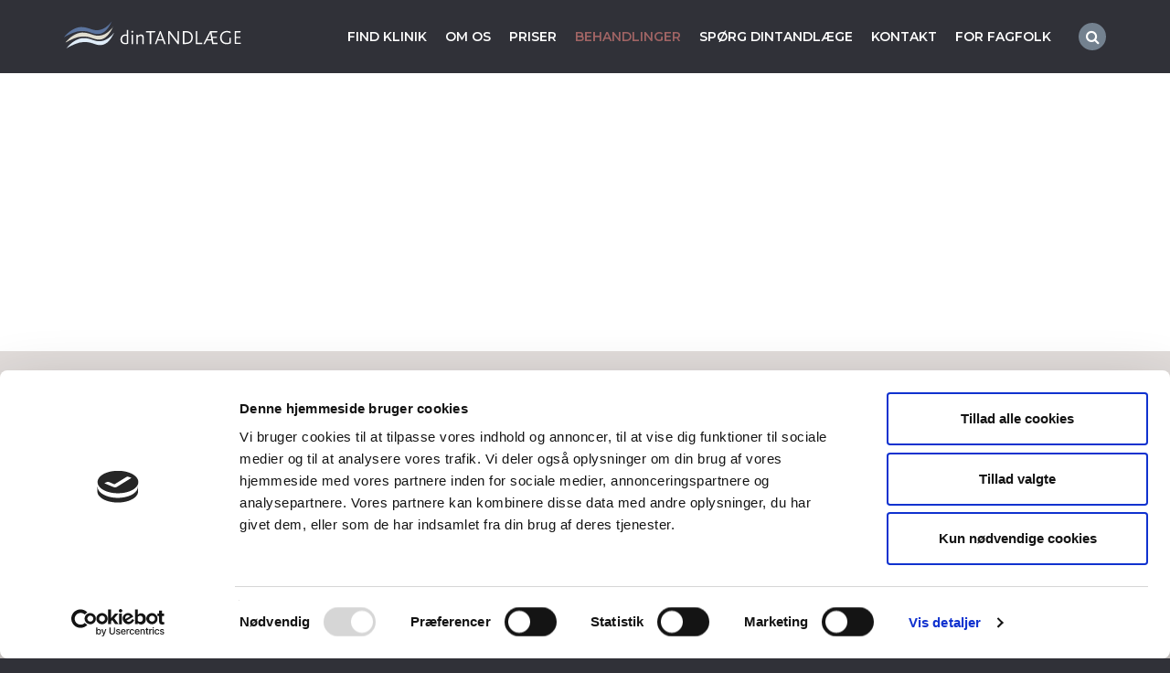

--- FILE ---
content_type: text/html
request_url: https://www.dintandlaege.dk/behandlinger/plast-eller-soelvfyldninger
body_size: 9500
content:
<!DOCTYPE html>
<html lang='da-DK'>
<head>


    <meta charset="UTF-8">
    <title>Plast eller sølvfyldninger i tænderne? dinTANDLÆGE</title>
<meta name="description" content="Hos dinTANDL&#198;GE laver vi naturligvis kun plastfyldninger. Kun under ganske s&#230;rlige omst&#230;ndigheder laver vi s&#248;lvfyldninger.">
<base href="https://www.dintandlaege.dk/">

<!--
Copyright © 2016 Buchs A/S. Alle rettigheder forbeholdes.

Buchs A/S
Kertemindevej 15
8940 Randers SV
buchs.dk
-->

    
    <meta name="format-detection" content="telephone=no">
    <meta name="Generator" content="Dynamicweb 9">


        <meta property="og:title" content='Plast eller sølvfyldninger i tænderne? dinTANDLÆGE'>
        <meta property="og:description" content='Hos dinTANDLÆGE laver vi naturligvis kun plastfyldninger. Kun under ganske særlige omstændigheder laver vi sølvfyldninger.'>

    <meta property="og:site_name" content='dinTandlæge.dk'>
    <meta name="viewport" content="width=device-width, initial-scale=1, maximum-scale=1, user-scalable=no">
    <!--@Snippet(Stylesheets)-->
    <link rel="stylesheet" href="/Files/Templates/Designs/dintandlaege-iris-2018-03/css/i_app.css?v=20220706035603">

    <link rel="shortcut icon" href="/Files/Templates/Designs/dintandlaege-iris-2018-03/images/favicon/favicon.ico" type="image/x-icon">
    <link rel="icon" href="/Files/Templates/Designs/dintandlaege-iris-2018-03/images/favicon/favicon.ico" type="image/x-icon">
    <link rel="apple-touch-icon" href="/Files/Templates/Designs/dintandlaege-iris-2018-03/images/apple/apple-touch-icon-57x57.png">
    <link rel="apple-touch-icon" sizes="72x72" href="/Files/Templates/Designs/dintandlaege-iris-2018-03/images/apple/apple-touch-icon-72x72.png">
    <link rel="apple-touch-icon" sizes="114x114" href="/Files/Templates/Designs/dintandlaege-iris-2018-03/images/apple/apple-touch-icon-114x114.png">
    <script id="Cookiebot" src="https://consent.cookiebot.com/uc.js" data-cbid="94d9f75d-8c49-4a86-86dc-ff5a65747638" data-blockingmode="auto" type="text/javascript"></script>
<!-- Google Tag Manager -->
<script>(function(w,d,s,l,i){w[l]=w[l]||[];w[l].push({'gtm.start':
new Date().getTime(),event:'gtm.js'});var f=d.getElementsByTagName(s)[0],
j=d.createElement(s),dl=l!='dataLayer'?'&l='+l:'';j.async=true;j.src=
'https://www.googletagmanager.com/gtm.js?id='+i+dl;f.parentNode.insertBefore(j,f);
})(window,document,'script','dataLayer','GTM-5LM96P4');</script>
<!-- End Google Tag Manager -->

<meta name="google-site-verification" content="OW0FJBE22siK57Y1B84k91awB6k-RW1QwNHt_dGDWBI">

<!--New Facebook-pixel script-->
<script>!function(f,b,e,v,n,t,s){if(f.fbq)return;n=f.fbq=function(){n.callMethod?n.callMethod.apply(n,arguments):n.queue.push(arguments)};if(!f._fbq)f._fbq=n;n.push=n;n.loaded=!0;n.version='2.0';n.queue=[];t=b.createElement(e);t.async=!0;t.src=v;s=b.getElementsByTagName(e)[0];s.parentNode.insertBefore(t,s)}(window,document,'script','https://connect.facebook.net/en_US/fbevents.js');fbq('init', '1604579403092672'); fbq('track', 'PageView');</script><noscript><img height="1" width="1" src="https://www.facebook.com/tr?id=1604579403092672&ev=PageView&noscript=1"></noscript>
    <style>
        #loading-overlay {
            background: #fff;
            position: fixed;
            height: 100%;
            width: 100%;
            z-index: 9999;
            top: 0;
            left: 0;
            float: left;
            text-align: center;
            padding-top: 25%;
        }
    </style>


</head>

<body class=' content-after-header'>
    <!-- Google Tag Manager (noscript) -->
<noscript><iframe src="https://www.googletagmanager.com/ns.html?id=GTM-5LM96P4"
height="0" width="0" style="display:none;visibility:hidden"></iframe></noscript>
<!-- End Google Tag Manager (noscript) -->
    <div id="loading-overlay"></div>
    <div class="page-wrap max" id="page-wrap">

<header class="container-fluid header Fixed">
        <div class="container">
    <div class="row">
        <a href="/" class="logo" title='dinTandlæge.dk'><img src="/Files/Templates/Designs/dintandlaege-iris-2018-03/images/din-tandlaege-logo.svg" style=""></a>
        <div class="top-nav-wrap">
            <nav class="top-nav hidden-xs hidden-sm" id="top-nav" role="navigation">
                <ul id="TopNav" class="list-unstyled">
  <li class="firstitem ">
    <a class="firstitem " href="/forside">Forside</a>
  </li>
  <li class="">
    <a class="" href="/find-klinik">Find klinik</a>
  </li>
  <li class="haschildren ">
    <a class="" href="/om-os">Om os</a>
    <ul class="M1 list-unstyled">
      <li class="firstitem ">
        <a class="firstitem " href="/om-os/hvad-kan-vi-goere-for-dig">Hvad kan vi gøre for dig?</a>
      </li>
      <li class="">
        <a class="" href="/om-os/dintandlaeges-vaerdier">dinTANDLÆGEs værdier</a>
      </li>
      <li class="">
        <a class="" href="/om-os/efteruddannelse">Efteruddannelse</a>
      </li>
      <li class="">
        <a class="" href="/om-os/samfundsansvar-og-baeredygtighed">Samfundsansvar og bæredygtighed</a>
      </li>
      <li class="">
        <a class="" href="/om-os/kvalitetssikret-tandklinik">Kvalitetssikret tandklinik</a>
      </li>
      <li class="">
        <a class="" href="/om-os/kvalitetspolitik">Kvalitetspolitik</a>
      </li>
      <li class="">
        <a class="" href="/om-os/projekt-baeredygtig-tandklinik">Projekt bæredygtig tandklinik</a>
      </li>
      <li class="">
        <a class="" href="/om-os/vi-stoetter">Vi støtter</a>
      </li>
      <li class="">
        <a class="" href="/om-os/nyttige-links">Nyttige links</a>
      </li>
      <li class="">
        <a class="" href="/om-os/cookies">Cookies</a>
      </li>
      <li class="">
        <a class="" href="/om-os/privatlivspolitik">Privatlivspolitik</a>
      </li>
    </ul>
  </li>
  <li class="haschildren ">
    <a class="" href="/priser">Priser</a>
    <ul class="M1 list-unstyled">
      <li class="firstitem ">
        <a class="firstitem " href="/priser/tilskud-til-tandbehandling">Tilskud til tandbehandling</a>
      </li>
      <li class="">
        <a class="" href="/priser/finansiering">Finansiering</a>
      </li>
      <li class="">
        <a class="" href="/priser/gratis-tandlaege-for-18-21-aarige">Gratis tandlæge for 18-21 årige</a>
      </li>
      <li class="">
        <a class="" href="/priser/gavekort">Gavekort</a>
      </li>
      <li class="lastitem ">
        <a class="lastitem " href="/priser/behandling-i-udlandet">Behandling i udlandet</a>
      </li>
    </ul>
  </li>
  <li class="inpath haschildren ">
    <a class="inpath " href="/behandlinger">Behandlinger</a>
    <ul class="M1 list-unstyled">
      <li class="firstitem ">
        <a class="firstitem " href="/behandlinger/intervaller-for-behandling">Intervaller for behandling</a>
      </li>
      <li class="">
        <a class="" href="/behandlinger/behandlingsplan">Behandlingsplan</a>
      </li>
      <li class="">
        <a class="" href="/behandlinger/tandeftersyn">Tandeftersyn</a>
      </li>
      <li class="">
        <a class="" href="/behandlinger/tandlaegeskraek">Tandlægeskræk</a>
      </li>
      <li class="">
        <a class="" href="/behandlinger/paradentose">Paradentose</a>
      </li>
      <li class="">
        <a class="" href="/behandlinger/daarlig-aande">Dårlig ånde</a>
      </li>
      <li class="">
        <a class="" href="/behandlinger/rodbehandling">Rodbehandling</a>
      </li>
      <li class="">
        <a class="" href="/behandlinger/implantater">Implantater</a>
      </li>
      <li class="">
        <a class="" href="/behandlinger/tandkroner-og-tandbroer">Tandkroner og tandbroer</a>
      </li>
      <li class="">
        <a class="" href="/behandlinger/tandproteser">Tandproteser</a>
      </li>
      <li class="Selected inpath activeitem ">
        <a class="inpath activeitem" href="/behandlinger/plast-eller-soelvfyldninger">Plast- eller sølvfyldninger</a>
      </li>
      <li class="">
        <a class="" href="/behandlinger/blegning-af-taender">Blegning af tænder</a>
      </li>
      <li class="">
        <a class="" href="/behandlinger/tandfarvede-restaureringer">Tandfarvede restaureringer</a>
      </li>
      <li class="">
        <a class="" href="/behandlinger/kosmetisk-tandbehandling">Kosmetisk tandbehandling</a>
      </li>
      <li class="">
        <a class="" href="/behandlinger/tandretning">Tandretning</a>
      </li>
      <li class="">
        <a class="" href="/behandlinger/syreskader-paa-taenderne">Syreskader på tænderne</a>
      </li>
      <li class="lastitem ">
        <a class="lastitem " href="/behandlinger/boern-og-unge">Børn og unge</a>
      </li>
    </ul>
  </li>
  <li class="haschildren ">
    <a class="" href="/spoerg-dintandlaege">Spørg dinTANDLÆGE</a>
    <ul class="M1 list-unstyled">
      <li class="firstitem ">
        <a class="firstitem " href="/spoerg-dintandlaege/raad-og-vejledning">Råd og vejledning</a>
      </li>
      <li class="">
        <a class="" href="/spoerg-dintandlaege/spoergsmaal-og-svar">Spørgsmål og svar</a>
      </li>
      <li class="">
        <a class="" href="/priser/behandling-i-udlandet">Behandling i udlandet</a>
      </li>
      <li class="">
        <a class="" href="/spoerg-dintandlaege/hvad-koster-en-tandbehandling">Hvad koster en tandbehandling?</a>
      </li>
    </ul>
  </li>
  <li class="haschildren ">
    <a class="" href="/kontakt">Kontakt</a>
    <ul class="M1 list-unstyled">
      <li class="firstitem ">
        <a class="firstitem " href="/kontakt/bestyrelsen">Bestyrelsen</a>
      </li>
      <li class="">
        <a class="" href="/kontakt/presse">Presse</a>
      </li>
    </ul>
  </li>
  <li class="lastitem ">
    <a class="lastitem " href="https://dintandlæge-erhverv.dk/Default.aspx?Id=2632">For fagfolk</a>
  </li>
</ul>
            </nav>
            <div class="header-btn-wrap">
                <div>
                    <div class="search-btn"><i></i></div>
                    <a href="#top-nav" class="mobile-nav visible-xs-block visible-sm-block"><i class="fa fa-bars"></i></a>
                </div>
            </div>

        </div>
        <div class="col-xs-12 visible-xs-block find-btn-wrap"><a href="/find-dintandlaege" class="btn btn-base-color-2 btn-block">Find din tandlæge her</a></div>
    </div>

    </div>
        <div class="search-bar closed">
            <div class="container-fluid closed">
                <div class="container">
                    <div class="row">
                        <div class="col-xs-12 col-md-8 center-col">
                            <form method="get" action="/Default.aspx">
                                <fieldset>
                                    <div class="input-group input-group-lg">
                                        <input type="hidden" name="ID" value='84'>
                                        <input type="text" class="form-control placeholder" name="q" id="search-field" placeholder='Søg efter...'>
                                        <span class="input-group-btn">
                                            <input type="submit" class="btn search-bar-btn" id="search" value='Søg'>
                                        </span>
                                    </div>
                                </fieldset>
                            </form>
                        </div>
                    </div>
                </div>
            </div>
        </div>
</header>


        <div class="content-width">






<div class="container-fluid"><div class="row">


<div class="col-xs-12  image-wrap">
	<div class="image-item first" data-height-xs="80" data-height-sm="41" data-height-md="41" data-height-lg="30" style="background-color:#FFFFFF;">
			<div class="image-bg img-cover" style="opacity:0.8;" >
				<img data-src="/Admin/Public/GetImage.ashx?width=1000&amp;Format=jpg&amp;DoNotUpscale=1&amp;Compression=70&amp;image=%2FFiles%2FImages%2FBehandlinger%2FdinTANDL%C3%86GE_S%C3%B8lv-eller-plastfyldning.jpg" data-srcset="/Admin/Public/GetImage.ashx?width=500&amp;Format=jpg&amp;DoNotUpscale=1&amp;Compression=70&amp;image=%2FFiles%2FImages%2FBehandlinger%2FdinTANDL%C3%86GE_S%C3%B8lv-eller-plastfyldning.jpg 500w, /Admin/Public/GetImage.ashx?width=1000&amp;Format=jpg&amp;DoNotUpscale=1&amp;Compression=70&amp;image=%2FFiles%2FImages%2FBehandlinger%2FdinTANDL%C3%86GE_S%C3%B8lv-eller-plastfyldning.jpg 1000w, /Admin/Public/GetImage.ashx?width=1500&amp;Format=jpg&amp;DoNotUpscale=1&amp;Compression=70&amp;image=%2FFiles%2FImages%2FBehandlinger%2FdinTANDL%C3%86GE_S%C3%B8lv-eller-plastfyldning.jpg 1500w" data-sizes="(min-width: 0px) 100vw" class="lazy" alt="" data-responsive-background-image="" />
			</div>

	</div>
</div>






</div></div><div class="container-fluid paragraph-group margin-control-group boxed-group dark-text group-padding-top half-top" style="background-color:transparent;"><div class="container"><div class="row row-add-hor-margin">    <div id="715" class="anchor"></div>
    <div class="col-xs-12  boxed-paragraph">
        <div class="row  ">
                <div class="col-xs-12 themed-text text-xs-left"><h1>Plast- eller s&oslash;lvfyldning?</h1>

<p><span class="lead-bigger">Der har igennem mange &aring;r v&aelig;ret en heftig debat om, hvorvidt s&oslash;lv- eller plastfyldninger var den bedste l&oslash;sning. Sundhedsstyrelsen har bestemt, at alle&nbsp;fyldninger skal laves i plast. S&oslash;lvamalgam kun m&aring; blive brugt i specielle tilf&aelig;lde, hvor plasten ikke holder tilstr&aelig;kkeligt.</span></p>
</div>
        </div>
    </div>











</div></div></div><div class="container-fluid paragraph-group margin-control-group boxed-group dark-text no-margins" style="background-color:transparent;"><div class="container"><div class="row row-add-hor-margin">    <div id="716" class="anchor"></div>
    <div class="col-xs-12  center-col boxed-paragraph">
        <div class="row  ">
                <div class="col-xs-12 themed-text text-xs-left"><h2>Fordele ved plastfyldninger</h2>

<p>I mods&aelig;tning til s&oslash;lvfyldninger, bliver plasten limet i tanden og styrker p&aring; den m&aring;de resten af tanden.<br />
Kosmetisk har plasten store fordele, da den bliver lavet, s&aring; den er usynlig i tanden.</p>

<p><br />
&nbsp;</p>

<h2>Skal s&oslash;lvfyldningerne udskiftes?</h2>

<p>Mange tandl&aelig;gepatienter v&aelig;lger i dag at f&aring; udskiftet alle de gamle s&oslash;lvfyldninger. Tal med din tandl&aelig;ge om det er en god ide for dig.</p>
</div>
        </div>
    </div>

</div></div></div>










<div class="container-fluid slideshow-group paragraph-group dark-text group-padding-bottom half-top half-bottom" style="background-color:transparent;"><div class="container"><div class="row">

<div class="col-xs-12  slide-type-images slideshow">
	<div class="swiper-container slideshow-container first" data-swiper-autoplay="4000"  data-swiper-speed="1000" data-swiper-effect="slide">
		<div class="swiper-wrapper">
							<div class="slide-image-item swiper-slide" data-swiper-autoplay="4000">
								<img data-src="/Files/Klinikker/8400 Sekretariatet/Slideshow/dinTANDLÆGE_Slideshow5.jpg" class="swiper-lazy" alt="" />
								
							</div>
							<div class="slide-image-item swiper-slide" data-swiper-autoplay="4000">
								<img data-src="/Files/Klinikker/8400 Sekretariatet/Slideshow/dinTANDLÆGE_Slideshow15.jpg" class="swiper-lazy" alt="" />
								
							</div>
		
		</div>
		    <div class="button-prev-swiper"></div>
		    <div class="button-next-swiper"></div>

		
    </div>
			<div class="swiper-pagination"></div>
</div>








</div></div></div><div class="container-fluid paragraph-group margin-control-group dark-text group-padding-top" style="background-color:transparent;"><div class="container"><div class="row">    <div id="680" class="anchor"></div>
    <div class="col-xs-12  ">
        <div class="row ">
                <div class="col-xs-12 themed-text text-xs-center"><h2 class="alignCenter">Andre behandlinger</h2>
</div>
        </div>
    </div>









</div></div></div><div class="container-fluid subpage-grid-group paragraph-group margin-control-group dark-text group-padding-bottom half-bottom" style="background-color:transparent;"><div class="container"><div class="row">

<div class="col-xs-12">
	
		<ul class="row subpage-grid list-unstyled ">
		   
		
					<li class="col-xs-12 col-sm-6 col-md-4 col-lg-3">
						<a class="text-center match-height-box box-theme-3" href="/behandlinger/tandeftersyn" title="Tandeftersyn">
							<span class="subpage-grid-header h3">Tandeftersyn</span>
				      		<span class="teaser-text"><p>For at forebygge eventuelle begyndende tandskader, anbefaler vi&nbsp;regelm&aelig;ssig unders&oslash;gelse af t&aelig;nderne.</p>
</span>
				    	</a>
				  	</li>
					<li class="col-xs-12 col-sm-6 col-md-4 col-lg-3">
						<a class="text-center match-height-box box-theme-3" href="/behandlinger/behandlingsplan" title="Behandlingsplan">
							<span class="subpage-grid-header h3">Behandlingsplan</span>
				      		<span class="teaser-text"><p>Langsigtede behandlingsplaner en naturlig del af dit bes&oslash;g hos dinTANDL&AElig;GE.</p>
</span>
				    	</a>
				  	</li>
					<li class="col-xs-12 col-sm-6 col-md-4 col-lg-3">
						<a class="text-center match-height-box box-theme-3" href="/behandlinger/tandlaegeskraek" title="Tandlægeskræk">
							<span class="subpage-grid-header h3">Tandlægeskræk</span>
				      		<span class="teaser-text"><p>Tandl&aelig;geskr&aelig;k skal du ikke v&aelig;re flov over. Hos dinTANDL&AElig;GE tager vi din tandl&aelig;geskr&aelig;k alvorligt.</p>
</span>
				    	</a>
				  	</li>
					<li class="col-xs-12 col-sm-6 col-md-4 col-lg-3">
						<a class="text-center match-height-box box-theme-3" href="/behandlinger/boern-og-unge" title="Børn og unge">
							<span class="subpage-grid-header h3">Børn og unge</span>
				      		<span class="teaser-text"><p>B&oslash;rn og unge kan ogs&aring; v&aelig;lge at g&aring; til tandl&aelig;ge hos en privatpraktiserende tandl&aelig;ge.</p>
</span>
				    	</a>
				  	</li>
			
		</ul>
</div>





</div></div></div><div class="container-fluid paragraph-group margin-control-group boxed-group dark-text group-padding-top group-padding-bottom half-top" style="background-color:transparent;"><div class="container"><div class="row row-add-hor-margin">    <div id="3736" class="anchor"></div>
    <div class="col-xs-12 col-sm-12 col-md-4  boxed-paragraph">
        <div class="row box-theme-1 match-height-box  has-button center-button">
                    <div class="col-xs-12 col-sm-12 col-margin-bottom icon-wrap">
                        <div class="img">
                                <svg role="img" viewBox="0 0 64 64">
                                    <use xlink:href="/Files/Images/Ikoner/icon-location.svg#icon-location" />
                                </svg>
                        </div>
                    </div>
                    <div class="col-xs-12 col-sm-12 themed-text text-xs-center"><p class="h3 alignCenter">FInd n&aelig;rmeste klinik</p>

<p class="alignCenter">Har du bruge for en tandbehandling kan vi hj&aelig;lpe dig. Find&nbsp;n&aelig;rmeste dinTANDL&AElig;GE&nbsp;her.</p>

<p class="alignCenter"><a class="btn btn-base-color-1" href="/find-klinik">L&aelig;s mere</a></p>
</div>
        </div>
    </div>











    <div id="3737" class="anchor"></div>
    <div class="col-xs-12 col-sm-12 col-md-4  boxed-paragraph">
        <div class="row box-theme-2 match-height-box  has-button center-button">
                    <div class="col-xs-12 col-sm-12 col-margin-bottom icon-wrap">
                        <div class="img">
                                <svg role="img" viewBox="0 0 64 64">
                                    <use xlink:href="/Files/Images/Ikoner/icon-money.svg#icon-money" />
                                </svg>
                        </div>
                    </div>
                    <div class="col-xs-12 col-sm-12 themed-text text-xs-center"><p class="h3 alignCenter">Priser</p>

<p class="alignCenter">Hvad koster en behandlinger hos tandl&aelig;gen?<br />
Se priserne p&aring; de&nbsp;faste ydelser.&nbsp;</p>

<p class="alignCenter"><a class="btn btn-base-color-1" href="/priser">L&aelig;s mere</a></p>
</div>
        </div>
    </div>











    <div id="3738" class="anchor"></div>
    <div class="col-xs-12 col-sm-12 col-md-4  boxed-paragraph">
        <div class="row box-theme-1 match-height-box  has-button center-button">
                    <div class="col-xs-12 col-sm-12 col-margin-bottom icon-wrap">
                        <div class="img">
                                <svg role="img" viewBox="0 0 64 64">
                                    <use xlink:href="/Files/Images/Ikoner/icon-question.svg#icon-question" />
                                </svg>
                        </div>
                    </div>
                    <div class="col-xs-12 col-sm-12 themed-text text-xs-center"><p class="h3 alignCenter">Sp&oslash;rg os</p>

<p class="alignCenter">dinTANDL&AElig;GE kan svare p&aring; n&aelig;sten alle sp&oslash;rgsm&aring;l om dine t&aelig;nder. Send os gerne et sp&oslash;rgsm&aring;l.</p>

<p class="alignCenter"><a class="btn btn-base-color-1" href="/spoerg-dintandlaege">L&aelig;s mere</a></p>
</div>
        </div>
    </div>

</div></div></div>






        </div>
            <aside class="container-fluid paragraph-group margin-control-group boxed-group dark-text no-margins footer-top-columns" style="background-color:#fff;">
                <div class="container">
                    <div class="row"><div class="col-xs-12 text-center"><p class="h2 footer-header">Hvorfor vælge dinTandlæge?</p></div></div>
                    <div class="row">

<div class="col-xs-12 col-sm-6 col-md-3 boxed-paragraph boxed-footer-column">
			<div class="row box-theme-4 match-height-box has-button center-button">
				<div class="col-xs-12 col-sm-12 col-margin-bottom icon-wrap">
					<div class="img">
							<svg role="img" viewbox="0 0 64 64">
								<use xlink:href="/Files/Images/Ikoner/icon-dentist.svg#icon-dentist"></use>
							</svg>
					</div>
				</div>
				<div class="col-xs-12 col-sm-12 themed-text text-center">
					<p class="h3">Omsorgsfuldt personale</p><p>Vi arrangerer selv efteruddannelse for alle medarbejdere eller køber kurser specielt til vores klinikker.</p><p><a href="/om-os/efteruddannelse">Læs mere</a></p>
				</div>
			</div>
		</div>
<div class="col-xs-12 col-sm-6 col-md-3 boxed-paragraph boxed-footer-column">
			<div class="row box-theme-4 match-height-box has-button center-button">
				<div class="col-xs-12 col-sm-12 col-margin-bottom icon-wrap">
					<div class="img">
							<svg role="img" viewbox="0 0 64 64">
								<use xlink:href="/Files/Images/Ikoner/icon-tooth.svg#icon-tooth"></use>
							</svg>
					</div>
				</div>
				<div class="col-xs-12 col-sm-12 themed-text text-center">
					<p class="h3">nyeste metoder</p>

<p>Vores tandl&aelig;ger er i daglig dialog om det nyeste&nbsp;udstyr og moderne behandlingsformer.<br />
En sikkerhed for&nbsp;dig.</p>

<p><a class="btn btn-base-color-1" href="/behandlinger">L&aelig;s mere</a></p>

				</div>
			</div>
		</div>
<div class="col-xs-12 col-sm-6 col-md-3 boxed-paragraph boxed-footer-column">
			<div class="row box-theme-4 match-height-box has-button center-button">
				<div class="col-xs-12 col-sm-12 col-margin-bottom icon-wrap">
					<div class="img">
							<svg role="img" viewbox="0 0 64 64">
								<use xlink:href="/Files/Images/Ikoner/icon-iso.svg#icon-iso"></use>
							</svg>
					</div>
				</div>
				<div class="col-xs-12 col-sm-12 themed-text text-center">
					<p class="h3">KvalitetsSikring</p><p>Klinikkerne i dinTANDLÆGE har et højt kvalitetsniveau og arbejder efter et kvalitetsledelsessystem.</p><p><a href="/om-os/kvalitetssikret-tandklinik">Læs mere</a></p>
				</div>
			</div>
		</div>
<div class="col-xs-12 col-sm-6 col-md-3 boxed-paragraph boxed-footer-column">
			<div class="row box-theme-4 match-height-box has-button center-button">
				<div class="col-xs-12 col-sm-12 col-margin-bottom icon-wrap">
					<div class="img">
							<svg role="img" viewbox="0 0 64 64">
								<use xlink:href="/Files/Images/Ikoner/icon-location.svg#icon-location"></use>
							</svg>
					</div>
				</div>
				<div class="col-xs-12 col-sm-12 themed-text text-center">
					<p class="h3">Klinikker i hele landet</p><p>Hvis du flytter eller får et akut problem langt fra hjemmet, kan du opsøge en af vores klinikker og få hjælp.</p><p><a href="/find-klinik">Læs mere</a></p>
				</div>
			</div>
		</div>




							

                    </div>
                </div>
            </aside>
<footer class="footer">
    <div class="container-fluid">
        <div class="container">
            <div class="row footer-top">
                <div class="col-xs-12 col-sm-4 col-md-3"><h3>KONTAKT</h3><p><br>Gammel Sellingvej 1E<br>8370 Hadsten<br>T. 70 22 10 18<br><a href="mailto:info@dintandlaege.dk">info@dintandlaege.dk</a></p><p><a href="https://www.ingenco2.dk/certificate/7667/da" rel="noopener noreferrer" target="_blank"><img src="/Files/Klinikker/8400 Erhverv/Logo/Co2neutral1-www.jpg"></a></p></div>

                        <div class="col-xs-12 col-sm-8 col-md-8 col-md-offset-1">
                            <p><span class="h3">Behandlinger</span></p>

                            <ul class="list-unstyled" id="FooterNav">
  <li class="">
    <a href="/behandlinger/intervaller-for-behandling">Intervaller for behandling</a>
  </li>
  <li class="">
    <a href="/behandlinger/behandlingsplan">Behandlingsplan</a>
  </li>
  <li class="">
    <a href="/behandlinger/tandeftersyn">Tandeftersyn</a>
  </li>
  <li class="">
    <a href="/behandlinger/tandlaegeskraek">Tandlægeskræk</a>
  </li>
  <li class="">
    <a href="/behandlinger/paradentose">Paradentose</a>
  </li>
  <li class="">
    <a href="/behandlinger/daarlig-aande">Dårlig ånde</a>
  </li>
  <li class="">
    <a href="/behandlinger/rodbehandling">Rodbehandling</a>
  </li>
  <li class="">
    <a href="/behandlinger/implantater">Implantater</a>
  </li>
  <li class="">
    <a href="/behandlinger/tandkroner-og-tandbroer">Tandkroner og tandbroer</a>
  </li>
  <li class="">
    <a href="/behandlinger/tandproteser">Tandproteser</a>
  </li>
  <li class="active inpath ">
    <a href="/behandlinger/plast-eller-soelvfyldninger">Plast- eller sølvfyldninger</a>
  </li>
  <li class="">
    <a href="/behandlinger/blegning-af-taender">Blegning af tænder</a>
  </li>
  <li class="">
    <a href="/behandlinger/tandfarvede-restaureringer">Tandfarvede restaureringer</a>
  </li>
  <li class="">
    <a href="/behandlinger/kosmetisk-tandbehandling">Kosmetisk tandbehandling</a>
  </li>
  <li class="">
    <a href="/behandlinger/tandretning">Tandretning</a>
  </li>
  <li class="">
    <a href="/behandlinger/syreskader-paa-taenderne">Syreskader på tænderne</a>
  </li>
  <li class="">
    <a href="/behandlinger/boern-og-unge">Børn og unge</a>
  </li>
</ul>
                        </div>

                <div class="col-xs-12 social-links">
                    <a href="https://www.facebook.com/pages/dinTANDL%C3%86GE/231842076946073?fref=ts" target="_blank" class="social-link"><i class="fa fa-facebook-square"></i></a>
                    <a href="https://www.linkedin.com/company/dintandl%C3%A6ge" target="_blank" class="social-link"><i class="fa fa-linkedin-square "></i></a>
                    <a href="javascript:void(window.open('http://intranet.dintandlaege.dk'));" class="pull-right login-link">Log ind <i class="fa fa-lock"></i></a>
                </div>
            </div>
        </div>
    </div>
    <div class="container-fluid footer-bottom">
        <div class="container">
            <div class="row">
                <div class="col-xs-12 col-sm-6 text-xs-center text-sm-left">
                    
                </div>
                <div class="col-xs-12 col-sm-6 text-xs-center text-sm-right footer-website-by">
                    <p>2018 © Copyright - dinTANDLÆGE.dk<br>Website by <a href="https://buchs.dk/?utm_campaign=Buchs%20client%20web&amp;utm_source=dintaendlaege&amp;utm_medium=web&amp;utm_content=footer%20link">Buchs</a></p>
                </div>
            </div>
        </div>
    </div>
</footer>
            </div>

    <script type="text/javascript">
	    var isTablet = '';

    </script>
    <script src="//ajax.googleapis.com/ajax/libs/jquery/2.1.3/jquery.min.js"></script>
    <script>
WebFontConfig = {
     google: {
      families: ['Montserrat:300,600,700','Open+Sans:300,300i,400,600,600i']
    }
   };

   (function(d) {
      var wf = d.createElement('script'), s = d.scripts[0];
      wf.src = 'https://ajax.googleapis.com/ajax/libs/webfont/1.6.26/webfont.js';
      wf.async = true;
      s.parentNode.insertBefore(wf, s);
   })(document);
</script>
    <!--@Snippet(ScriptsAbove)-->
    <script type="text/javascript" src="/Files/Templates/Designs/dintandlaege-iris-2018-03/javascript/compressed/i_compressed.js?v=20210112113634"></script>
    
    <!--@Snippet(Scripts)-->

    <script defer="">
        document.addEventListener("DOMContentLoaded", function () {
            var anchors = document.querySelectorAll("a[href*='DWSDownload.aspx']");

            anchors.forEach(function (anchor) {
                var originalHref = anchor.getAttribute("href");
                // Capture the encoded part following "File="
                var pattern = /\/Admin\/Public\/DWSDownload\.aspx\?File=([^"]+)/i;
                var match = originalHref.match(pattern);

                if (match) {
                    var encodedUrlPart = match[1];

                    // Replace plus signs with spaces, then decode
                    var decodedUrlPart;
                    try {
                        decodedUrlPart = decodeURIComponent(encodedUrlPart.replace(/\+/g, ' '));
                    } catch (ex) {
                        console.error("Error decoding URL part:", ex);
                        decodedUrlPart = encodedUrlPart;
                    }

                    // Update the href attribute with the decoded URL part
                    anchor.setAttribute("href", decodedUrlPart);
                }
            });
            $('div[class*="box-theme-"] .themed-text > p').each(function () {
                let lastAnchor = $(this).find('a:last');
                if (lastAnchor.length) {
                    lastAnchor.addClass('btn');

                    // Add `has-button` class to the parent `div` with classes `row` and `box-theme-X`
                    $(this).parents('div.row[class*="box-theme-"]').addClass('has-button center-button');
                }
            });
        });
    </script>

</body>
</html>
<!-- Exe time: 0,0926392 :  <PageID (170)>  <Designs/dintandlaege-iris-2018-03/_parsed\I_Index.parsed.cshtml>  -->

--- FILE ---
content_type: text/css
request_url: https://www.dintandlaege.dk/Files/Templates/Designs/dintandlaege-iris-2018-03/css/i_app.css?v=20220706035603
body_size: 62474
content:
@charset "UTF-8";
/*!
 *  Font Awesome 4.7.0 by @davegandy - http://fontawesome.io - @fontawesome
 *  License - http://fontawesome.io/license (Font: SIL OFL 1.1, CSS: MIT License)
 */
/* FONT PATH
 * -------------------------- */
@font-face {
  font-family: 'FontAwesome';
  src: url("../fonts/fontawesome-webfont.eot?v=4.7.0");
  src: url("../fonts/fontawesome-webfont.eot?#iefix&v=4.7.0") format("embedded-opentype"), url("../fonts/fontawesome-webfont.woff2?v=4.7.0") format("woff2"), url("../fonts/fontawesome-webfont.woff?v=4.7.0") format("woff"), url("../fonts/fontawesome-webfont.ttf?v=4.7.0") format("truetype"), url("../fonts/fontawesome-webfont.svg?v=4.7.0#fontawesomeregular") format("svg");
  font-weight: normal;
  font-style: normal; }

.fa {
  display: inline-block;
  font: normal normal normal 14px/1 FontAwesome;
  font-size: inherit;
  text-rendering: auto;
  -webkit-font-smoothing: antialiased;
  -moz-osx-font-smoothing: grayscale; }

/* makes the font 33% larger relative to the icon container */
.fa-lg {
  font-size: 1.33333em;
  line-height: 0.75em;
  vertical-align: -15%; }

.fa-2x {
  font-size: 2em; }

.fa-3x {
  font-size: 3em; }

.fa-4x {
  font-size: 4em; }

.fa-5x {
  font-size: 5em; }

.fa-fw {
  width: 1.28571em;
  text-align: center; }

.fa-ul {
  padding-left: 0;
  margin-left: 2.14286em;
  list-style-type: none; }
  .fa-ul > li {
    position: relative; }

.fa-li {
  position: absolute;
  left: -2.14286em;
  width: 2.14286em;
  top: 0.14286em;
  text-align: center; }
  .fa-li.fa-lg {
    left: -1.85714em; }

.fa-border {
  padding: .2em .25em .15em;
  border: solid 0.08em #eee;
  border-radius: .1em; }

.fa-pull-left {
  float: left; }

.fa-pull-right {
  float: right; }

.fa.fa-pull-left {
  margin-right: .3em; }

.fa.fa-pull-right {
  margin-left: .3em; }

/* Deprecated as of 4.4.0 */
.pull-right {
  float: right; }

.pull-left {
  float: left; }

.fa.pull-left {
  margin-right: .3em; }

.fa.pull-right {
  margin-left: .3em; }

.fa-spin {
  animation: fa-spin 2s infinite linear; }

.fa-pulse {
  animation: fa-spin 1s infinite steps(8); }

@keyframes fa-spin {
  0% {
    transform: rotate(0deg); }
  100% {
    transform: rotate(359deg); } }

.fa-rotate-90 {
  -ms-filter: "progid:DXImageTransform.Microsoft.BasicImage(rotation=1)";
  -ms-transform: rotate(90deg);
  transform: rotate(90deg); }

.fa-rotate-180 {
  -ms-filter: "progid:DXImageTransform.Microsoft.BasicImage(rotation=2)";
  -ms-transform: rotate(180deg);
  transform: rotate(180deg); }

.fa-rotate-270 {
  -ms-filter: "progid:DXImageTransform.Microsoft.BasicImage(rotation=3)";
  -ms-transform: rotate(270deg);
  transform: rotate(270deg); }

.fa-flip-horizontal {
  -ms-filter: "progid:DXImageTransform.Microsoft.BasicImage(rotation=0, mirror=1)";
  -ms-transform: scale(-1, 1);
  transform: scale(-1, 1); }

.fa-flip-vertical {
  -ms-filter: "progid:DXImageTransform.Microsoft.BasicImage(rotation=2, mirror=1)";
  -ms-transform: scale(1, -1);
  transform: scale(1, -1); }

:root .fa-rotate-90,
:root .fa-rotate-180,
:root .fa-rotate-270,
:root .fa-flip-horizontal,
:root .fa-flip-vertical {
  filter: none; }

.fa-stack {
  position: relative;
  display: inline-block;
  width: 2em;
  height: 2em;
  line-height: 2em;
  vertical-align: middle; }

.fa-stack-1x, .fa-stack-2x {
  position: absolute;
  left: 0;
  width: 100%;
  text-align: center; }

.fa-stack-1x {
  line-height: inherit; }

.fa-stack-2x {
  font-size: 2em; }

.fa-inverse {
  color: #fff; }

/* Font Awesome uses the Unicode Private Use Area (PUA) to ensure screen
   readers do not read off random characters that represent icons */
.fa-glass:before {
  content: ""; }

.fa-music:before {
  content: ""; }

.fa-search:before {
  content: ""; }

.fa-envelope-o:before {
  content: ""; }

.fa-heart:before {
  content: ""; }

.fa-star:before {
  content: ""; }

.fa-star-o:before {
  content: ""; }

.fa-user:before {
  content: ""; }

.fa-film:before {
  content: ""; }

.fa-th-large:before {
  content: ""; }

.fa-th:before {
  content: ""; }

.fa-th-list:before {
  content: ""; }

.fa-check:before {
  content: ""; }

.fa-remove:before,
.fa-close:before,
.fa-times:before {
  content: ""; }

.fa-search-plus:before {
  content: ""; }

.fa-search-minus:before {
  content: ""; }

.fa-power-off:before {
  content: ""; }

.fa-signal:before {
  content: ""; }

.fa-gear:before,
.fa-cog:before {
  content: ""; }

.fa-trash-o:before {
  content: ""; }

.fa-home:before {
  content: ""; }

.fa-file-o:before {
  content: ""; }

.fa-clock-o:before {
  content: ""; }

.fa-road:before {
  content: ""; }

.fa-download:before {
  content: ""; }

.fa-arrow-circle-o-down:before {
  content: ""; }

.fa-arrow-circle-o-up:before {
  content: ""; }

.fa-inbox:before {
  content: ""; }

.fa-play-circle-o:before {
  content: ""; }

.fa-rotate-right:before,
.fa-repeat:before {
  content: ""; }

.fa-refresh:before {
  content: ""; }

.fa-list-alt:before {
  content: ""; }

.fa-lock:before {
  content: ""; }

.fa-flag:before {
  content: ""; }

.fa-headphones:before {
  content: ""; }

.fa-volume-off:before {
  content: ""; }

.fa-volume-down:before {
  content: ""; }

.fa-volume-up:before {
  content: ""; }

.fa-qrcode:before {
  content: ""; }

.fa-barcode:before {
  content: ""; }

.fa-tag:before {
  content: ""; }

.fa-tags:before {
  content: ""; }

.fa-book:before {
  content: ""; }

.fa-bookmark:before {
  content: ""; }

.fa-print:before {
  content: ""; }

.fa-camera:before {
  content: ""; }

.fa-font:before {
  content: ""; }

.fa-bold:before {
  content: ""; }

.fa-italic:before {
  content: ""; }

.fa-text-height:before {
  content: ""; }

.fa-text-width:before {
  content: ""; }

.fa-align-left:before {
  content: ""; }

.fa-align-center:before {
  content: ""; }

.fa-align-right:before {
  content: ""; }

.fa-align-justify:before {
  content: ""; }

.fa-list:before {
  content: ""; }

.fa-dedent:before,
.fa-outdent:before {
  content: ""; }

.fa-indent:before {
  content: ""; }

.fa-video-camera:before {
  content: ""; }

.fa-photo:before,
.fa-image:before,
.fa-picture-o:before {
  content: ""; }

.fa-pencil:before {
  content: ""; }

.fa-map-marker:before {
  content: ""; }

.fa-adjust:before {
  content: ""; }

.fa-tint:before {
  content: ""; }

.fa-edit:before,
.fa-pencil-square-o:before {
  content: ""; }

.fa-share-square-o:before {
  content: ""; }

.fa-check-square-o:before {
  content: ""; }

.fa-arrows:before {
  content: ""; }

.fa-step-backward:before {
  content: ""; }

.fa-fast-backward:before {
  content: ""; }

.fa-backward:before {
  content: ""; }

.fa-play:before {
  content: ""; }

.fa-pause:before {
  content: ""; }

.fa-stop:before {
  content: ""; }

.fa-forward:before {
  content: ""; }

.fa-fast-forward:before {
  content: ""; }

.fa-step-forward:before {
  content: ""; }

.fa-eject:before {
  content: ""; }

.fa-chevron-left:before {
  content: ""; }

.fa-chevron-right:before {
  content: ""; }

.fa-plus-circle:before {
  content: ""; }

.fa-minus-circle:before {
  content: ""; }

.fa-times-circle:before {
  content: ""; }

.fa-check-circle:before {
  content: ""; }

.fa-question-circle:before {
  content: ""; }

.fa-info-circle:before {
  content: ""; }

.fa-crosshairs:before {
  content: ""; }

.fa-times-circle-o:before {
  content: ""; }

.fa-check-circle-o:before {
  content: ""; }

.fa-ban:before {
  content: ""; }

.fa-arrow-left:before {
  content: ""; }

.fa-arrow-right:before {
  content: ""; }

.fa-arrow-up:before {
  content: ""; }

.fa-arrow-down:before {
  content: ""; }

.fa-mail-forward:before,
.fa-share:before {
  content: ""; }

.fa-expand:before {
  content: ""; }

.fa-compress:before {
  content: ""; }

.fa-plus:before {
  content: ""; }

.fa-minus:before {
  content: ""; }

.fa-asterisk:before {
  content: ""; }

.fa-exclamation-circle:before {
  content: ""; }

.fa-gift:before {
  content: ""; }

.fa-leaf:before {
  content: ""; }

.fa-fire:before {
  content: ""; }

.fa-eye:before {
  content: ""; }

.fa-eye-slash:before {
  content: ""; }

.fa-warning:before,
.fa-exclamation-triangle:before {
  content: ""; }

.fa-plane:before {
  content: ""; }

.fa-calendar:before {
  content: ""; }

.fa-random:before {
  content: ""; }

.fa-comment:before {
  content: ""; }

.fa-magnet:before {
  content: ""; }

.fa-chevron-up:before {
  content: ""; }

.fa-chevron-down:before {
  content: ""; }

.fa-retweet:before {
  content: ""; }

.fa-shopping-cart:before {
  content: ""; }

.fa-folder:before {
  content: ""; }

.fa-folder-open:before {
  content: ""; }

.fa-arrows-v:before {
  content: ""; }

.fa-arrows-h:before {
  content: ""; }

.fa-bar-chart-o:before,
.fa-bar-chart:before {
  content: ""; }

.fa-twitter-square:before {
  content: ""; }

.fa-facebook-square:before {
  content: ""; }

.fa-camera-retro:before {
  content: ""; }

.fa-key:before {
  content: ""; }

.fa-gears:before,
.fa-cogs:before {
  content: ""; }

.fa-comments:before {
  content: ""; }

.fa-thumbs-o-up:before {
  content: ""; }

.fa-thumbs-o-down:before {
  content: ""; }

.fa-star-half:before {
  content: ""; }

.fa-heart-o:before {
  content: ""; }

.fa-sign-out:before {
  content: ""; }

.fa-linkedin-square:before {
  content: ""; }

.fa-thumb-tack:before {
  content: ""; }

.fa-external-link:before {
  content: ""; }

.fa-sign-in:before {
  content: ""; }

.fa-trophy:before {
  content: ""; }

.fa-github-square:before {
  content: ""; }

.fa-upload:before {
  content: ""; }

.fa-lemon-o:before {
  content: ""; }

.fa-phone:before {
  content: ""; }

.fa-square-o:before {
  content: ""; }

.fa-bookmark-o:before {
  content: ""; }

.fa-phone-square:before {
  content: ""; }

.fa-twitter:before {
  content: ""; }

.fa-facebook-f:before,
.fa-facebook:before {
  content: ""; }

.fa-github:before {
  content: ""; }

.fa-unlock:before {
  content: ""; }

.fa-credit-card:before {
  content: ""; }

.fa-feed:before,
.fa-rss:before {
  content: ""; }

.fa-hdd-o:before {
  content: ""; }

.fa-bullhorn:before {
  content: ""; }

.fa-bell:before {
  content: ""; }

.fa-certificate:before {
  content: ""; }

.fa-hand-o-right:before {
  content: ""; }

.fa-hand-o-left:before {
  content: ""; }

.fa-hand-o-up:before {
  content: ""; }

.fa-hand-o-down:before {
  content: ""; }

.fa-arrow-circle-left:before {
  content: ""; }

.fa-arrow-circle-right:before {
  content: ""; }

.fa-arrow-circle-up:before {
  content: ""; }

.fa-arrow-circle-down:before {
  content: ""; }

.fa-globe:before {
  content: ""; }

.fa-wrench:before {
  content: ""; }

.fa-tasks:before {
  content: ""; }

.fa-filter:before {
  content: ""; }

.fa-briefcase:before {
  content: ""; }

.fa-arrows-alt:before {
  content: ""; }

.fa-group:before,
.fa-users:before {
  content: ""; }

.fa-chain:before,
.fa-link:before {
  content: ""; }

.fa-cloud:before {
  content: ""; }

.fa-flask:before {
  content: ""; }

.fa-cut:before,
.fa-scissors:before {
  content: ""; }

.fa-copy:before,
.fa-files-o:before {
  content: ""; }

.fa-paperclip:before {
  content: ""; }

.fa-save:before,
.fa-floppy-o:before {
  content: ""; }

.fa-square:before {
  content: ""; }

.fa-navicon:before,
.fa-reorder:before,
.fa-bars:before {
  content: ""; }

.fa-list-ul:before {
  content: ""; }

.fa-list-ol:before {
  content: ""; }

.fa-strikethrough:before {
  content: ""; }

.fa-underline:before {
  content: ""; }

.fa-table:before {
  content: ""; }

.fa-magic:before {
  content: ""; }

.fa-truck:before {
  content: ""; }

.fa-pinterest:before {
  content: ""; }

.fa-pinterest-square:before {
  content: ""; }

.fa-google-plus-square:before {
  content: ""; }

.fa-google-plus:before {
  content: ""; }

.fa-money:before {
  content: ""; }

.fa-caret-down:before {
  content: ""; }

.fa-caret-up:before {
  content: ""; }

.fa-caret-left:before {
  content: ""; }

.fa-caret-right:before {
  content: ""; }

.fa-columns:before {
  content: ""; }

.fa-unsorted:before,
.fa-sort:before {
  content: ""; }

.fa-sort-down:before,
.fa-sort-desc:before {
  content: ""; }

.fa-sort-up:before,
.fa-sort-asc:before {
  content: ""; }

.fa-envelope:before {
  content: ""; }

.fa-linkedin:before {
  content: ""; }

.fa-rotate-left:before,
.fa-undo:before {
  content: ""; }

.fa-legal:before,
.fa-gavel:before {
  content: ""; }

.fa-dashboard:before,
.fa-tachometer:before {
  content: ""; }

.fa-comment-o:before {
  content: ""; }

.fa-comments-o:before {
  content: ""; }

.fa-flash:before,
.fa-bolt:before {
  content: ""; }

.fa-sitemap:before {
  content: ""; }

.fa-umbrella:before {
  content: ""; }

.fa-paste:before,
.fa-clipboard:before {
  content: ""; }

.fa-lightbulb-o:before {
  content: ""; }

.fa-exchange:before {
  content: ""; }

.fa-cloud-download:before {
  content: ""; }

.fa-cloud-upload:before {
  content: ""; }

.fa-user-md:before {
  content: ""; }

.fa-stethoscope:before {
  content: ""; }

.fa-suitcase:before {
  content: ""; }

.fa-bell-o:before {
  content: ""; }

.fa-coffee:before {
  content: ""; }

.fa-cutlery:before {
  content: ""; }

.fa-file-text-o:before {
  content: ""; }

.fa-building-o:before {
  content: ""; }

.fa-hospital-o:before {
  content: ""; }

.fa-ambulance:before {
  content: ""; }

.fa-medkit:before {
  content: ""; }

.fa-fighter-jet:before {
  content: ""; }

.fa-beer:before {
  content: ""; }

.fa-h-square:before {
  content: ""; }

.fa-plus-square:before {
  content: ""; }

.fa-angle-double-left:before {
  content: ""; }

.fa-angle-double-right:before {
  content: ""; }

.fa-angle-double-up:before {
  content: ""; }

.fa-angle-double-down:before {
  content: ""; }

.fa-angle-left:before {
  content: ""; }

.fa-angle-right:before {
  content: ""; }

.fa-angle-up:before {
  content: ""; }

.fa-angle-down:before {
  content: ""; }

.fa-desktop:before {
  content: ""; }

.fa-laptop:before {
  content: ""; }

.fa-tablet:before {
  content: ""; }

.fa-mobile-phone:before,
.fa-mobile:before {
  content: ""; }

.fa-circle-o:before {
  content: ""; }

.fa-quote-left:before {
  content: ""; }

.fa-quote-right:before {
  content: ""; }

.fa-spinner:before {
  content: ""; }

.fa-circle:before {
  content: ""; }

.fa-mail-reply:before,
.fa-reply:before {
  content: ""; }

.fa-github-alt:before {
  content: ""; }

.fa-folder-o:before {
  content: ""; }

.fa-folder-open-o:before {
  content: ""; }

.fa-smile-o:before {
  content: ""; }

.fa-frown-o:before {
  content: ""; }

.fa-meh-o:before {
  content: ""; }

.fa-gamepad:before {
  content: ""; }

.fa-keyboard-o:before {
  content: ""; }

.fa-flag-o:before {
  content: ""; }

.fa-flag-checkered:before {
  content: ""; }

.fa-terminal:before {
  content: ""; }

.fa-code:before {
  content: ""; }

.fa-mail-reply-all:before,
.fa-reply-all:before {
  content: ""; }

.fa-star-half-empty:before,
.fa-star-half-full:before,
.fa-star-half-o:before {
  content: ""; }

.fa-location-arrow:before {
  content: ""; }

.fa-crop:before {
  content: ""; }

.fa-code-fork:before {
  content: ""; }

.fa-unlink:before,
.fa-chain-broken:before {
  content: ""; }

.fa-question:before {
  content: ""; }

.fa-info:before {
  content: ""; }

.fa-exclamation:before {
  content: ""; }

.fa-superscript:before {
  content: ""; }

.fa-subscript:before {
  content: ""; }

.fa-eraser:before {
  content: ""; }

.fa-puzzle-piece:before {
  content: ""; }

.fa-microphone:before {
  content: ""; }

.fa-microphone-slash:before {
  content: ""; }

.fa-shield:before {
  content: ""; }

.fa-calendar-o:before {
  content: ""; }

.fa-fire-extinguisher:before {
  content: ""; }

.fa-rocket:before {
  content: ""; }

.fa-maxcdn:before {
  content: ""; }

.fa-chevron-circle-left:before {
  content: ""; }

.fa-chevron-circle-right:before {
  content: ""; }

.fa-chevron-circle-up:before {
  content: ""; }

.fa-chevron-circle-down:before {
  content: ""; }

.fa-html5:before {
  content: ""; }

.fa-css3:before {
  content: ""; }

.fa-anchor:before {
  content: ""; }

.fa-unlock-alt:before {
  content: ""; }

.fa-bullseye:before {
  content: ""; }

.fa-ellipsis-h:before {
  content: ""; }

.fa-ellipsis-v:before {
  content: ""; }

.fa-rss-square:before {
  content: ""; }

.fa-play-circle:before {
  content: ""; }

.fa-ticket:before {
  content: ""; }

.fa-minus-square:before {
  content: ""; }

.fa-minus-square-o:before {
  content: ""; }

.fa-level-up:before {
  content: ""; }

.fa-level-down:before {
  content: ""; }

.fa-check-square:before {
  content: ""; }

.fa-pencil-square:before {
  content: ""; }

.fa-external-link-square:before {
  content: ""; }

.fa-share-square:before {
  content: ""; }

.fa-compass:before {
  content: ""; }

.fa-toggle-down:before,
.fa-caret-square-o-down:before {
  content: ""; }

.fa-toggle-up:before,
.fa-caret-square-o-up:before {
  content: ""; }

.fa-toggle-right:before,
.fa-caret-square-o-right:before {
  content: ""; }

.fa-euro:before,
.fa-eur:before {
  content: ""; }

.fa-gbp:before {
  content: ""; }

.fa-dollar:before,
.fa-usd:before {
  content: ""; }

.fa-rupee:before,
.fa-inr:before {
  content: ""; }

.fa-cny:before,
.fa-rmb:before,
.fa-yen:before,
.fa-jpy:before {
  content: ""; }

.fa-ruble:before,
.fa-rouble:before,
.fa-rub:before {
  content: ""; }

.fa-won:before,
.fa-krw:before {
  content: ""; }

.fa-bitcoin:before,
.fa-btc:before {
  content: ""; }

.fa-file:before {
  content: ""; }

.fa-file-text:before {
  content: ""; }

.fa-sort-alpha-asc:before {
  content: ""; }

.fa-sort-alpha-desc:before {
  content: ""; }

.fa-sort-amount-asc:before {
  content: ""; }

.fa-sort-amount-desc:before {
  content: ""; }

.fa-sort-numeric-asc:before {
  content: ""; }

.fa-sort-numeric-desc:before {
  content: ""; }

.fa-thumbs-up:before {
  content: ""; }

.fa-thumbs-down:before {
  content: ""; }

.fa-youtube-square:before {
  content: ""; }

.fa-youtube:before {
  content: ""; }

.fa-xing:before {
  content: ""; }

.fa-xing-square:before {
  content: ""; }

.fa-youtube-play:before {
  content: ""; }

.fa-dropbox:before {
  content: ""; }

.fa-stack-overflow:before {
  content: ""; }

.fa-instagram:before {
  content: ""; }

.fa-flickr:before {
  content: ""; }

.fa-adn:before {
  content: ""; }

.fa-bitbucket:before {
  content: ""; }

.fa-bitbucket-square:before {
  content: ""; }

.fa-tumblr:before {
  content: ""; }

.fa-tumblr-square:before {
  content: ""; }

.fa-long-arrow-down:before {
  content: ""; }

.fa-long-arrow-up:before {
  content: ""; }

.fa-long-arrow-left:before {
  content: ""; }

.fa-long-arrow-right:before {
  content: ""; }

.fa-apple:before {
  content: ""; }

.fa-windows:before {
  content: ""; }

.fa-android:before {
  content: ""; }

.fa-linux:before {
  content: ""; }

.fa-dribbble:before {
  content: ""; }

.fa-skype:before {
  content: ""; }

.fa-foursquare:before {
  content: ""; }

.fa-trello:before {
  content: ""; }

.fa-female:before {
  content: ""; }

.fa-male:before {
  content: ""; }

.fa-gittip:before,
.fa-gratipay:before {
  content: ""; }

.fa-sun-o:before {
  content: ""; }

.fa-moon-o:before {
  content: ""; }

.fa-archive:before {
  content: ""; }

.fa-bug:before {
  content: ""; }

.fa-vk:before {
  content: ""; }

.fa-weibo:before {
  content: ""; }

.fa-renren:before {
  content: ""; }

.fa-pagelines:before {
  content: ""; }

.fa-stack-exchange:before {
  content: ""; }

.fa-arrow-circle-o-right:before {
  content: ""; }

.fa-arrow-circle-o-left:before {
  content: ""; }

.fa-toggle-left:before,
.fa-caret-square-o-left:before {
  content: ""; }

.fa-dot-circle-o:before {
  content: ""; }

.fa-wheelchair:before {
  content: ""; }

.fa-vimeo-square:before {
  content: ""; }

.fa-turkish-lira:before,
.fa-try:before {
  content: ""; }

.fa-plus-square-o:before {
  content: ""; }

.fa-space-shuttle:before {
  content: ""; }

.fa-slack:before {
  content: ""; }

.fa-envelope-square:before {
  content: ""; }

.fa-wordpress:before {
  content: ""; }

.fa-openid:before {
  content: ""; }

.fa-institution:before,
.fa-bank:before,
.fa-university:before {
  content: ""; }

.fa-mortar-board:before,
.fa-graduation-cap:before {
  content: ""; }

.fa-yahoo:before {
  content: ""; }

.fa-google:before {
  content: ""; }

.fa-reddit:before {
  content: ""; }

.fa-reddit-square:before {
  content: ""; }

.fa-stumbleupon-circle:before {
  content: ""; }

.fa-stumbleupon:before {
  content: ""; }

.fa-delicious:before {
  content: ""; }

.fa-digg:before {
  content: ""; }

.fa-pied-piper-pp:before {
  content: ""; }

.fa-pied-piper-alt:before {
  content: ""; }

.fa-drupal:before {
  content: ""; }

.fa-joomla:before {
  content: ""; }

.fa-language:before {
  content: ""; }

.fa-fax:before {
  content: ""; }

.fa-building:before {
  content: ""; }

.fa-child:before {
  content: ""; }

.fa-paw:before {
  content: ""; }

.fa-spoon:before {
  content: ""; }

.fa-cube:before {
  content: ""; }

.fa-cubes:before {
  content: ""; }

.fa-behance:before {
  content: ""; }

.fa-behance-square:before {
  content: ""; }

.fa-steam:before {
  content: ""; }

.fa-steam-square:before {
  content: ""; }

.fa-recycle:before {
  content: ""; }

.fa-automobile:before,
.fa-car:before {
  content: ""; }

.fa-cab:before,
.fa-taxi:before {
  content: ""; }

.fa-tree:before {
  content: ""; }

.fa-spotify:before {
  content: ""; }

.fa-deviantart:before {
  content: ""; }

.fa-soundcloud:before {
  content: ""; }

.fa-database:before {
  content: ""; }

.fa-file-pdf-o:before {
  content: ""; }

.fa-file-word-o:before {
  content: ""; }

.fa-file-excel-o:before {
  content: ""; }

.fa-file-powerpoint-o:before {
  content: ""; }

.fa-file-photo-o:before,
.fa-file-picture-o:before,
.fa-file-image-o:before {
  content: ""; }

.fa-file-zip-o:before,
.fa-file-archive-o:before {
  content: ""; }

.fa-file-sound-o:before,
.fa-file-audio-o:before {
  content: ""; }

.fa-file-movie-o:before,
.fa-file-video-o:before {
  content: ""; }

.fa-file-code-o:before {
  content: ""; }

.fa-vine:before {
  content: ""; }

.fa-codepen:before {
  content: ""; }

.fa-jsfiddle:before {
  content: ""; }

.fa-life-bouy:before,
.fa-life-buoy:before,
.fa-life-saver:before,
.fa-support:before,
.fa-life-ring:before {
  content: ""; }

.fa-circle-o-notch:before {
  content: ""; }

.fa-ra:before,
.fa-resistance:before,
.fa-rebel:before {
  content: ""; }

.fa-ge:before,
.fa-empire:before {
  content: ""; }

.fa-git-square:before {
  content: ""; }

.fa-git:before {
  content: ""; }

.fa-y-combinator-square:before,
.fa-yc-square:before,
.fa-hacker-news:before {
  content: ""; }

.fa-tencent-weibo:before {
  content: ""; }

.fa-qq:before {
  content: ""; }

.fa-wechat:before,
.fa-weixin:before {
  content: ""; }

.fa-send:before,
.fa-paper-plane:before {
  content: ""; }

.fa-send-o:before,
.fa-paper-plane-o:before {
  content: ""; }

.fa-history:before {
  content: ""; }

.fa-circle-thin:before {
  content: ""; }

.fa-header:before {
  content: ""; }

.fa-paragraph:before {
  content: ""; }

.fa-sliders:before {
  content: ""; }

.fa-share-alt:before {
  content: ""; }

.fa-share-alt-square:before {
  content: ""; }

.fa-bomb:before {
  content: ""; }

.fa-soccer-ball-o:before,
.fa-futbol-o:before {
  content: ""; }

.fa-tty:before {
  content: ""; }

.fa-binoculars:before {
  content: ""; }

.fa-plug:before {
  content: ""; }

.fa-slideshare:before {
  content: ""; }

.fa-twitch:before {
  content: ""; }

.fa-yelp:before {
  content: ""; }

.fa-newspaper-o:before {
  content: ""; }

.fa-wifi:before {
  content: ""; }

.fa-calculator:before {
  content: ""; }

.fa-paypal:before {
  content: ""; }

.fa-google-wallet:before {
  content: ""; }

.fa-cc-visa:before {
  content: ""; }

.fa-cc-mastercard:before {
  content: ""; }

.fa-cc-discover:before {
  content: ""; }

.fa-cc-amex:before {
  content: ""; }

.fa-cc-paypal:before {
  content: ""; }

.fa-cc-stripe:before {
  content: ""; }

.fa-bell-slash:before {
  content: ""; }

.fa-bell-slash-o:before {
  content: ""; }

.fa-trash:before {
  content: ""; }

.fa-copyright:before {
  content: ""; }

.fa-at:before {
  content: ""; }

.fa-eyedropper:before {
  content: ""; }

.fa-paint-brush:before {
  content: ""; }

.fa-birthday-cake:before {
  content: ""; }

.fa-area-chart:before {
  content: ""; }

.fa-pie-chart:before {
  content: ""; }

.fa-line-chart:before {
  content: ""; }

.fa-lastfm:before {
  content: ""; }

.fa-lastfm-square:before {
  content: ""; }

.fa-toggle-off:before {
  content: ""; }

.fa-toggle-on:before {
  content: ""; }

.fa-bicycle:before {
  content: ""; }

.fa-bus:before {
  content: ""; }

.fa-ioxhost:before {
  content: ""; }

.fa-angellist:before {
  content: ""; }

.fa-cc:before {
  content: ""; }

.fa-shekel:before,
.fa-sheqel:before,
.fa-ils:before {
  content: ""; }

.fa-meanpath:before {
  content: ""; }

.fa-buysellads:before {
  content: ""; }

.fa-connectdevelop:before {
  content: ""; }

.fa-dashcube:before {
  content: ""; }

.fa-forumbee:before {
  content: ""; }

.fa-leanpub:before {
  content: ""; }

.fa-sellsy:before {
  content: ""; }

.fa-shirtsinbulk:before {
  content: ""; }

.fa-simplybuilt:before {
  content: ""; }

.fa-skyatlas:before {
  content: ""; }

.fa-cart-plus:before {
  content: ""; }

.fa-cart-arrow-down:before {
  content: ""; }

.fa-diamond:before {
  content: ""; }

.fa-ship:before {
  content: ""; }

.fa-user-secret:before {
  content: ""; }

.fa-motorcycle:before {
  content: ""; }

.fa-street-view:before {
  content: ""; }

.fa-heartbeat:before {
  content: ""; }

.fa-venus:before {
  content: ""; }

.fa-mars:before {
  content: ""; }

.fa-mercury:before {
  content: ""; }

.fa-intersex:before,
.fa-transgender:before {
  content: ""; }

.fa-transgender-alt:before {
  content: ""; }

.fa-venus-double:before {
  content: ""; }

.fa-mars-double:before {
  content: ""; }

.fa-venus-mars:before {
  content: ""; }

.fa-mars-stroke:before {
  content: ""; }

.fa-mars-stroke-v:before {
  content: ""; }

.fa-mars-stroke-h:before {
  content: ""; }

.fa-neuter:before {
  content: ""; }

.fa-genderless:before {
  content: ""; }

.fa-facebook-official:before {
  content: ""; }

.fa-pinterest-p:before {
  content: ""; }

.fa-whatsapp:before {
  content: ""; }

.fa-server:before {
  content: ""; }

.fa-user-plus:before {
  content: ""; }

.fa-user-times:before {
  content: ""; }

.fa-hotel:before,
.fa-bed:before {
  content: ""; }

.fa-viacoin:before {
  content: ""; }

.fa-train:before {
  content: ""; }

.fa-subway:before {
  content: ""; }

.fa-medium:before {
  content: ""; }

.fa-yc:before,
.fa-y-combinator:before {
  content: ""; }

.fa-optin-monster:before {
  content: ""; }

.fa-opencart:before {
  content: ""; }

.fa-expeditedssl:before {
  content: ""; }

.fa-battery-4:before,
.fa-battery:before,
.fa-battery-full:before {
  content: ""; }

.fa-battery-3:before,
.fa-battery-three-quarters:before {
  content: ""; }

.fa-battery-2:before,
.fa-battery-half:before {
  content: ""; }

.fa-battery-1:before,
.fa-battery-quarter:before {
  content: ""; }

.fa-battery-0:before,
.fa-battery-empty:before {
  content: ""; }

.fa-mouse-pointer:before {
  content: ""; }

.fa-i-cursor:before {
  content: ""; }

.fa-object-group:before {
  content: ""; }

.fa-object-ungroup:before {
  content: ""; }

.fa-sticky-note:before {
  content: ""; }

.fa-sticky-note-o:before {
  content: ""; }

.fa-cc-jcb:before {
  content: ""; }

.fa-cc-diners-club:before {
  content: ""; }

.fa-clone:before {
  content: ""; }

.fa-balance-scale:before {
  content: ""; }

.fa-hourglass-o:before {
  content: ""; }

.fa-hourglass-1:before,
.fa-hourglass-start:before {
  content: ""; }

.fa-hourglass-2:before,
.fa-hourglass-half:before {
  content: ""; }

.fa-hourglass-3:before,
.fa-hourglass-end:before {
  content: ""; }

.fa-hourglass:before {
  content: ""; }

.fa-hand-grab-o:before,
.fa-hand-rock-o:before {
  content: ""; }

.fa-hand-stop-o:before,
.fa-hand-paper-o:before {
  content: ""; }

.fa-hand-scissors-o:before {
  content: ""; }

.fa-hand-lizard-o:before {
  content: ""; }

.fa-hand-spock-o:before {
  content: ""; }

.fa-hand-pointer-o:before {
  content: ""; }

.fa-hand-peace-o:before {
  content: ""; }

.fa-trademark:before {
  content: ""; }

.fa-registered:before {
  content: ""; }

.fa-creative-commons:before {
  content: ""; }

.fa-gg:before {
  content: ""; }

.fa-gg-circle:before {
  content: ""; }

.fa-tripadvisor:before {
  content: ""; }

.fa-odnoklassniki:before {
  content: ""; }

.fa-odnoklassniki-square:before {
  content: ""; }

.fa-get-pocket:before {
  content: ""; }

.fa-wikipedia-w:before {
  content: ""; }

.fa-safari:before {
  content: ""; }

.fa-chrome:before {
  content: ""; }

.fa-firefox:before {
  content: ""; }

.fa-opera:before {
  content: ""; }

.fa-internet-explorer:before {
  content: ""; }

.fa-tv:before,
.fa-television:before {
  content: ""; }

.fa-contao:before {
  content: ""; }

.fa-500px:before {
  content: ""; }

.fa-amazon:before {
  content: ""; }

.fa-calendar-plus-o:before {
  content: ""; }

.fa-calendar-minus-o:before {
  content: ""; }

.fa-calendar-times-o:before {
  content: ""; }

.fa-calendar-check-o:before {
  content: ""; }

.fa-industry:before {
  content: ""; }

.fa-map-pin:before {
  content: ""; }

.fa-map-signs:before {
  content: ""; }

.fa-map-o:before {
  content: ""; }

.fa-map:before {
  content: ""; }

.fa-commenting:before {
  content: ""; }

.fa-commenting-o:before {
  content: ""; }

.fa-houzz:before {
  content: ""; }

.fa-vimeo:before {
  content: ""; }

.fa-black-tie:before {
  content: ""; }

.fa-fonticons:before {
  content: ""; }

.fa-reddit-alien:before {
  content: ""; }

.fa-edge:before {
  content: ""; }

.fa-credit-card-alt:before {
  content: ""; }

.fa-codiepie:before {
  content: ""; }

.fa-modx:before {
  content: ""; }

.fa-fort-awesome:before {
  content: ""; }

.fa-usb:before {
  content: ""; }

.fa-product-hunt:before {
  content: ""; }

.fa-mixcloud:before {
  content: ""; }

.fa-scribd:before {
  content: ""; }

.fa-pause-circle:before {
  content: ""; }

.fa-pause-circle-o:before {
  content: ""; }

.fa-stop-circle:before {
  content: ""; }

.fa-stop-circle-o:before {
  content: ""; }

.fa-shopping-bag:before {
  content: ""; }

.fa-shopping-basket:before {
  content: ""; }

.fa-hashtag:before {
  content: ""; }

.fa-bluetooth:before {
  content: ""; }

.fa-bluetooth-b:before {
  content: ""; }

.fa-percent:before {
  content: ""; }

.fa-gitlab:before {
  content: ""; }

.fa-wpbeginner:before {
  content: ""; }

.fa-wpforms:before {
  content: ""; }

.fa-envira:before {
  content: ""; }

.fa-universal-access:before {
  content: ""; }

.fa-wheelchair-alt:before {
  content: ""; }

.fa-question-circle-o:before {
  content: ""; }

.fa-blind:before {
  content: ""; }

.fa-audio-description:before {
  content: ""; }

.fa-volume-control-phone:before {
  content: ""; }

.fa-braille:before {
  content: ""; }

.fa-assistive-listening-systems:before {
  content: ""; }

.fa-asl-interpreting:before,
.fa-american-sign-language-interpreting:before {
  content: ""; }

.fa-deafness:before,
.fa-hard-of-hearing:before,
.fa-deaf:before {
  content: ""; }

.fa-glide:before {
  content: ""; }

.fa-glide-g:before {
  content: ""; }

.fa-signing:before,
.fa-sign-language:before {
  content: ""; }

.fa-low-vision:before {
  content: ""; }

.fa-viadeo:before {
  content: ""; }

.fa-viadeo-square:before {
  content: ""; }

.fa-snapchat:before {
  content: ""; }

.fa-snapchat-ghost:before {
  content: ""; }

.fa-snapchat-square:before {
  content: ""; }

.fa-pied-piper:before {
  content: ""; }

.fa-first-order:before {
  content: ""; }

.fa-yoast:before {
  content: ""; }

.fa-themeisle:before {
  content: ""; }

.fa-google-plus-circle:before,
.fa-google-plus-official:before {
  content: ""; }

.fa-fa:before,
.fa-font-awesome:before {
  content: ""; }

.fa-handshake-o:before {
  content: ""; }

.fa-envelope-open:before {
  content: ""; }

.fa-envelope-open-o:before {
  content: ""; }

.fa-linode:before {
  content: ""; }

.fa-address-book:before {
  content: ""; }

.fa-address-book-o:before {
  content: ""; }

.fa-vcard:before,
.fa-address-card:before {
  content: ""; }

.fa-vcard-o:before,
.fa-address-card-o:before {
  content: ""; }

.fa-user-circle:before {
  content: ""; }

.fa-user-circle-o:before {
  content: ""; }

.fa-user-o:before {
  content: ""; }

.fa-id-badge:before {
  content: ""; }

.fa-drivers-license:before,
.fa-id-card:before {
  content: ""; }

.fa-drivers-license-o:before,
.fa-id-card-o:before {
  content: ""; }

.fa-quora:before {
  content: ""; }

.fa-free-code-camp:before {
  content: ""; }

.fa-telegram:before {
  content: ""; }

.fa-thermometer-4:before,
.fa-thermometer:before,
.fa-thermometer-full:before {
  content: ""; }

.fa-thermometer-3:before,
.fa-thermometer-three-quarters:before {
  content: ""; }

.fa-thermometer-2:before,
.fa-thermometer-half:before {
  content: ""; }

.fa-thermometer-1:before,
.fa-thermometer-quarter:before {
  content: ""; }

.fa-thermometer-0:before,
.fa-thermometer-empty:before {
  content: ""; }

.fa-shower:before {
  content: ""; }

.fa-bathtub:before,
.fa-s15:before,
.fa-bath:before {
  content: ""; }

.fa-podcast:before {
  content: ""; }

.fa-window-maximize:before {
  content: ""; }

.fa-window-minimize:before {
  content: ""; }

.fa-window-restore:before {
  content: ""; }

.fa-times-rectangle:before,
.fa-window-close:before {
  content: ""; }

.fa-times-rectangle-o:before,
.fa-window-close-o:before {
  content: ""; }

.fa-bandcamp:before {
  content: ""; }

.fa-grav:before {
  content: ""; }

.fa-etsy:before {
  content: ""; }

.fa-imdb:before {
  content: ""; }

.fa-ravelry:before {
  content: ""; }

.fa-eercast:before {
  content: ""; }

.fa-microchip:before {
  content: ""; }

.fa-snowflake-o:before {
  content: ""; }

.fa-superpowers:before {
  content: ""; }

.fa-wpexplorer:before {
  content: ""; }

.fa-meetup:before {
  content: ""; }

.sr-only {
  position: absolute;
  width: 1px;
  height: 1px;
  padding: 0;
  margin: -1px;
  overflow: hidden;
  clip: rect(0, 0, 0, 0);
  border: 0; }

.sr-only-focusable:active, .sr-only-focusable:focus {
  position: static;
  width: auto;
  height: auto;
  margin: 0;
  overflow: visible;
  clip: auto; }

/*
* Override the variables you want to customize, many variables can refer to :
 * 
 * node_modules/bootstrap-sass/assets/stylesheets/bootstrap/_variables.scss
 * 
 * BUT many variables are design specific and are used across the different scss files imported in app.scss
 */
/*!
 * Bootstrap v3.3.6 (http://getbootstrap.com)
 * Copyright 2011-2015 Twitter, Inc.
 * Licensed under MIT (https://github.com/twbs/bootstrap/blob/master/LICENSE)
 */
/*! normalize.css v3.0.3 | MIT License | github.com/necolas/normalize.css */
html {
  font-family: sans-serif;
  -ms-text-size-adjust: 100%;
  -webkit-text-size-adjust: 100%; }

body {
  margin: 0; }

article,
aside,
details,
figcaption,
figure,
footer,
header,
hgroup,
main,
menu,
nav,
section,
summary {
  display: block; }

audio,
canvas,
progress,
video {
  display: inline-block;
  vertical-align: baseline; }

audio:not([controls]) {
  display: none;
  height: 0; }

[hidden],
template {
  display: none; }

a {
  background-color: transparent; }

a:active,
a:hover {
  outline: 0; }

abbr[title] {
  border-bottom: 1px dotted; }

b,
strong {
  font-weight: bold; }

dfn {
  font-style: italic; }

h1 {
  font-size: 2em;
  margin: 0.67em 0; }

mark {
  background: #ff0;
  color: #000; }

small {
  font-size: 80%; }

sub,
sup {
  font-size: 75%;
  line-height: 0;
  position: relative;
  vertical-align: baseline; }

sup {
  top: -0.5em; }

sub {
  bottom: -0.25em; }

img {
  border: 0; }

svg:not(:root) {
  overflow: hidden; }

figure {
  margin: 1em 40px; }

hr {
  box-sizing: content-box;
  height: 0; }

pre {
  overflow: auto; }

code,
kbd,
pre,
samp {
  font-family: monospace, monospace;
  font-size: 1em; }

button,
input,
optgroup,
select,
textarea {
  color: inherit;
  font: inherit;
  margin: 0; }

button {
  overflow: visible; }

button,
select {
  text-transform: none; }

button,
html input[type="button"],
input[type="reset"],
input[type="submit"] {
  -webkit-appearance: button;
  cursor: pointer; }

button[disabled],
html input[disabled] {
  cursor: default; }

button::-moz-focus-inner,
input::-moz-focus-inner {
  border: 0;
  padding: 0; }

input {
  line-height: normal; }

input[type="checkbox"],
input[type="radio"] {
  box-sizing: border-box;
  padding: 0; }

input[type="number"]::-webkit-inner-spin-button,
input[type="number"]::-webkit-outer-spin-button {
  height: auto; }

input[type="search"] {
  -webkit-appearance: textfield;
  box-sizing: content-box; }

input[type="search"]::-webkit-search-cancel-button,
input[type="search"]::-webkit-search-decoration {
  -webkit-appearance: none; }

fieldset {
  border: 1px solid #c0c0c0;
  margin: 0 2px;
  padding: 0.35em 0.625em 0.75em; }

legend {
  border: 0;
  padding: 0; }

textarea {
  overflow: auto; }

optgroup {
  font-weight: bold; }

table {
  border-collapse: collapse;
  border-spacing: 0; }

td,
th {
  padding: 0; }

/*! Source: https://github.com/h5bp/html5-boilerplate/blob/master/src/css/main.css */
@media print {
  *,
  *:before,
  *:after {
    background: transparent !important;
    color: #000 !important;
    box-shadow: none !important;
    text-shadow: none !important; }
  a,
  a:visited {
    text-decoration: underline; }
  a[href]:after {
    content: " (" attr(href) ")"; }
  abbr[title]:after {
    content: " (" attr(title) ")"; }
  a[href^="#"]:after,
  a[href^="javascript:"]:after {
    content: ""; }
  pre,
  blockquote {
    border: 1px solid #999;
    page-break-inside: avoid; }
  thead {
    display: table-header-group; }
  tr,
  img {
    page-break-inside: avoid; }
  img {
    max-width: 100% !important; }
  p,
  h2,
  h3 {
    orphans: 3;
    widows: 3; }
  h2,
  h3 {
    page-break-after: avoid; }
  .navbar {
    display: none; }
  .btn > .caret,
  .dropup > .btn > .caret {
    border-top-color: #000 !important; }
  .label {
    border: 1px solid #000; }
  .table {
    border-collapse: collapse !important; }
    .table td,
    .table th {
      background-color: #fff !important; }
  .table-bordered th,
  .table-bordered td {
    border: 1px solid #ddd !important; } }

* {
  box-sizing: border-box; }

*:before,
*:after {
  box-sizing: border-box; }

html {
  font-size: 10px;
  -webkit-tap-highlight-color: transparent; }

body {
  font-family: "Open Sans", "Helvetica Neue", Helvetica, Arial, sans-serif;
  font-size: 15px;
  line-height: 1.46667;
  color: #43454d;
  background-color: #e1dcda; }

input,
button,
select,
textarea {
  font-family: inherit;
  font-size: inherit;
  line-height: inherit; }

a {
  color: #A06464;
  text-decoration: none; }
  a:hover, a:focus {
    color: #915959;
    text-decoration: underline; }
  a:focus {
    outline: 5px auto -webkit-focus-ring-color;
    outline-offset: -2px; }

figure {
  margin: 0; }

img {
  vertical-align: middle; }

.img-responsive {
  display: block;
  max-width: 100%;
  height: auto; }

.img-rounded {
  border-radius: 6px; }

.img-thumbnail {
  padding: 4px;
  line-height: 1.46667;
  background-color: #e1dcda;
  border: 1px solid #ddd;
  border-radius: 4px;
  transition: all 0.2s ease-in-out;
  display: inline-block;
  max-width: 100%;
  height: auto; }

.img-circle {
  border-radius: 50%; }

hr {
  margin-top: 22px;
  margin-bottom: 22px;
  border: 0;
  border-top: 1px solid #eeeeee; }

.sr-only {
  position: absolute;
  width: 1px;
  height: 1px;
  margin: -1px;
  padding: 0;
  overflow: hidden;
  clip: rect(0, 0, 0, 0);
  border: 0; }

.sr-only-focusable:active, .sr-only-focusable:focus {
  position: static;
  width: auto;
  height: auto;
  margin: 0;
  overflow: visible;
  clip: auto; }

[role="button"] {
  cursor: pointer; }

h1, h2, h3, h4, h5, h6,
.h1, .h2, .h3, .h4, .h5, .h6 {
  font-family: "Montserrat", "Helvetica Neue", Helvetica, Arial, sans-serif;
  font-weight: 600;
  line-height: 1.1;
  color: #43454d; }
  h1 small,
  h1 .small, h2 small,
  h2 .small, h3 small,
  h3 .small, h4 small,
  h4 .small, h5 small,
  h5 .small, h6 small,
  h6 .small,
  .h1 small,
  .h1 .small, .h2 small,
  .h2 .small, .h3 small,
  .h3 .small, .h4 small,
  .h4 .small, .h5 small,
  .h5 .small, .h6 small,
  .h6 .small {
    font-weight: normal;
    line-height: 1;
    color: #777777; }

h1, .h1,
h2, .h2,
h3, .h3 {
  margin-top: 22px;
  margin-bottom: 11px; }
  h1 small,
  h1 .small, .h1 small,
  .h1 .small,
  h2 small,
  h2 .small, .h2 small,
  .h2 .small,
  h3 small,
  h3 .small, .h3 small,
  .h3 .small {
    font-size: 65%; }

h4, .h4,
h5, .h5,
h6, .h6 {
  margin-top: 11px;
  margin-bottom: 11px; }
  h4 small,
  h4 .small, .h4 small,
  .h4 .small,
  h5 small,
  h5 .small, .h5 small,
  .h5 .small,
  h6 small,
  h6 .small, .h6 small,
  .h6 .small {
    font-size: 75%; }

h1, .h1 {
  font-size: 30px; }

h2, .h2 {
  font-size: 22px; }

h3, .h3 {
  font-size: 19px; }

h4, .h4 {
  font-size: 17px; }

h5, .h5 {
  font-size: 16px; }

h6, .h6 {
  font-size: 16px; }

p {
  margin: 0 0 11px; }

.lead {
  margin-bottom: 22px;
  font-size: 17px;
  font-weight: 300;
  line-height: 1.4; }
  @media (min-width: 768px) {
    .lead {
      font-size: 22.5px; } }

small,
.small {
  font-size: 86%; }

mark,
.mark {
  background-color: #fcf8e3;
  padding: .2em; }

.text-left {
  text-align: left; }

.text-right {
  text-align: right; }

.text-center {
  text-align: center; }

.text-justify {
  text-align: justify; }

.text-nowrap {
  white-space: nowrap; }

.text-lowercase {
  text-transform: lowercase; }

.text-uppercase, .initialism {
  text-transform: uppercase; }

.text-capitalize {
  text-transform: capitalize; }

.text-muted {
  color: #777777; }

.text-primary {
  color: #337ab7; }

a.text-primary:hover,
a.text-primary:focus {
  color: #286090; }

.text-success {
  color: #3c763d; }

a.text-success:hover,
a.text-success:focus {
  color: #2b542c; }

.text-info {
  color: #31708f; }

a.text-info:hover,
a.text-info:focus {
  color: #245269; }

.text-warning {
  color: #8a6d3b; }

a.text-warning:hover,
a.text-warning:focus {
  color: #66512c; }

.text-danger {
  color: #a94442; }

a.text-danger:hover,
a.text-danger:focus {
  color: #843534; }

.bg-primary {
  color: #fff; }

.bg-primary {
  background-color: #337ab7; }

a.bg-primary:hover,
a.bg-primary:focus {
  background-color: #286090; }

.bg-success {
  background-color: #dff0d8; }

a.bg-success:hover,
a.bg-success:focus {
  background-color: #c1e2b3; }

.bg-info {
  background-color: #d9edf7; }

a.bg-info:hover,
a.bg-info:focus {
  background-color: #afd9ee; }

.bg-warning {
  background-color: #fcf8e3; }

a.bg-warning:hover,
a.bg-warning:focus {
  background-color: #f7ecb5; }

.bg-danger {
  background-color: #f2dede; }

a.bg-danger:hover,
a.bg-danger:focus {
  background-color: #e4b9b9; }

.page-header {
  padding-bottom: 10px;
  margin: 44px 0 22px;
  border-bottom: 1px solid #eeeeee; }

ul,
ol {
  margin-top: 0;
  margin-bottom: 11px; }
  ul ul,
  ul ol,
  ol ul,
  ol ol {
    margin-bottom: 0; }

.list-unstyled {
  padding-left: 0;
  list-style: none; }

.list-inline {
  padding-left: 0;
  list-style: none;
  margin-left: -5px; }
  .list-inline > li {
    display: inline-block;
    padding-left: 5px;
    padding-right: 5px; }

dl {
  margin-top: 0;
  margin-bottom: 22px; }

dt,
dd {
  line-height: 1.46667; }

dt {
  font-weight: bold; }

dd {
  margin-left: 0; }

.dl-horizontal dd:before, .dl-horizontal dd:after {
  content: " ";
  display: table; }

.dl-horizontal dd:after {
  clear: both; }

@media (min-width: 768px) {
  .dl-horizontal dt {
    float: left;
    width: 160px;
    clear: left;
    text-align: right;
    overflow: hidden;
    text-overflow: ellipsis;
    white-space: nowrap; }
  .dl-horizontal dd {
    margin-left: 180px; } }

abbr[title],
abbr[data-original-title] {
  cursor: help;
  border-bottom: 1px dotted #777777; }

.initialism {
  font-size: 90%; }

blockquote {
  padding: 11px 22px;
  margin: 0 0 22px;
  font-size: 18.75px;
  border-left: 5px solid #eeeeee; }
  blockquote p:last-child,
  blockquote ul:last-child,
  blockquote ol:last-child {
    margin-bottom: 0; }
  blockquote footer,
  blockquote small,
  blockquote .small {
    display: block;
    font-size: 80%;
    line-height: 1.46667;
    color: #777777; }
    blockquote footer:before,
    blockquote small:before,
    blockquote .small:before {
      content: '\2014 \00A0'; }

.blockquote-reverse,
blockquote.pull-right {
  padding-right: 15px;
  padding-left: 0;
  border-right: 5px solid #eeeeee;
  border-left: 0;
  text-align: right; }
  .blockquote-reverse footer:before,
  .blockquote-reverse small:before,
  .blockquote-reverse .small:before,
  blockquote.pull-right footer:before,
  blockquote.pull-right small:before,
  blockquote.pull-right .small:before {
    content: ''; }
  .blockquote-reverse footer:after,
  .blockquote-reverse small:after,
  .blockquote-reverse .small:after,
  blockquote.pull-right footer:after,
  blockquote.pull-right small:after,
  blockquote.pull-right .small:after {
    content: '\00A0 \2014'; }

address {
  margin-bottom: 22px;
  font-style: normal;
  line-height: 1.46667; }

.container {
  margin-right: auto;
  margin-left: auto;
  padding-left: 15px;
  padding-right: 15px; }
  .container:before, .container:after {
    content: " ";
    display: table; }
  .container:after {
    clear: both; }
  @media (min-width: 768px) {
    .container {
      width: 750px; } }
  @media (min-width: 992px) {
    .container {
      width: 970px; } }
  @media (min-width: 1200px) {
    .container {
      width: 1170px; } }

.container-fluid {
  margin-right: auto;
  margin-left: auto;
  padding-left: 15px;
  padding-right: 15px; }
  .container-fluid:before, .container-fluid:after {
    content: " ";
    display: table; }
  .container-fluid:after {
    clear: both; }

.row {
  margin-left: -15px;
  margin-right: -15px; }
  .row:before, .row:after {
    content: " ";
    display: table; }
  .row:after {
    clear: both; }

.col-xs-1, .col-sm-1, .col-md-1, .col-lg-1, .col-xs-2, .col-sm-2, .col-md-2, .col-lg-2, .col-xs-3, .col-sm-3, .col-md-3, .col-lg-3, .col-xs-4, .col-sm-4, .col-md-4, .col-lg-4, .col-xs-5, .col-sm-5, .col-md-5, .col-lg-5, .col-xs-6, .col-sm-6, .col-md-6, .col-lg-6, .col-xs-7, .col-sm-7, .col-md-7, .col-lg-7, .col-xs-8, .col-sm-8, .col-md-8, .col-lg-8, .col-xs-9, .col-sm-9, .col-md-9, .col-lg-9, .col-xs-10, .col-sm-10, .col-md-10, .col-lg-10, .col-xs-11, .col-sm-11, .col-md-11, .col-lg-11, .col-xs-12, .col-sm-12, .col-md-12, .col-lg-12 {
  position: relative;
  min-height: 1px;
  padding-left: 15px;
  padding-right: 15px; }

.col-xs-1, .col-xs-2, .col-xs-3, .col-xs-4, .col-xs-5, .col-xs-6, .col-xs-7, .col-xs-8, .col-xs-9, .col-xs-10, .col-xs-11, .col-xs-12 {
  float: left; }

.col-xs-1 {
  width: 8.33333%; }

.col-xs-2 {
  width: 16.66667%; }

.col-xs-3 {
  width: 25%; }

.col-xs-4 {
  width: 33.33333%; }

.col-xs-5 {
  width: 41.66667%; }

.col-xs-6 {
  width: 50%; }

.col-xs-7 {
  width: 58.33333%; }

.col-xs-8 {
  width: 66.66667%; }

.col-xs-9 {
  width: 75%; }

.col-xs-10 {
  width: 83.33333%; }

.col-xs-11 {
  width: 91.66667%; }

.col-xs-12 {
  width: 100%; }

.col-xs-pull-0 {
  right: auto; }

.col-xs-pull-1 {
  right: 8.33333%; }

.col-xs-pull-2 {
  right: 16.66667%; }

.col-xs-pull-3 {
  right: 25%; }

.col-xs-pull-4 {
  right: 33.33333%; }

.col-xs-pull-5 {
  right: 41.66667%; }

.col-xs-pull-6 {
  right: 50%; }

.col-xs-pull-7 {
  right: 58.33333%; }

.col-xs-pull-8 {
  right: 66.66667%; }

.col-xs-pull-9 {
  right: 75%; }

.col-xs-pull-10 {
  right: 83.33333%; }

.col-xs-pull-11 {
  right: 91.66667%; }

.col-xs-pull-12 {
  right: 100%; }

.col-xs-push-0 {
  left: auto; }

.col-xs-push-1 {
  left: 8.33333%; }

.col-xs-push-2 {
  left: 16.66667%; }

.col-xs-push-3 {
  left: 25%; }

.col-xs-push-4 {
  left: 33.33333%; }

.col-xs-push-5 {
  left: 41.66667%; }

.col-xs-push-6 {
  left: 50%; }

.col-xs-push-7 {
  left: 58.33333%; }

.col-xs-push-8 {
  left: 66.66667%; }

.col-xs-push-9 {
  left: 75%; }

.col-xs-push-10 {
  left: 83.33333%; }

.col-xs-push-11 {
  left: 91.66667%; }

.col-xs-push-12 {
  left: 100%; }

.col-xs-offset-0 {
  margin-left: 0%; }

.col-xs-offset-1 {
  margin-left: 8.33333%; }

.col-xs-offset-2 {
  margin-left: 16.66667%; }

.col-xs-offset-3 {
  margin-left: 25%; }

.col-xs-offset-4 {
  margin-left: 33.33333%; }

.col-xs-offset-5 {
  margin-left: 41.66667%; }

.col-xs-offset-6 {
  margin-left: 50%; }

.col-xs-offset-7 {
  margin-left: 58.33333%; }

.col-xs-offset-8 {
  margin-left: 66.66667%; }

.col-xs-offset-9 {
  margin-left: 75%; }

.col-xs-offset-10 {
  margin-left: 83.33333%; }

.col-xs-offset-11 {
  margin-left: 91.66667%; }

.col-xs-offset-12 {
  margin-left: 100%; }

@media (min-width: 768px) {
  .col-sm-1, .col-sm-2, .col-sm-3, .col-sm-4, .col-sm-5, .col-sm-6, .col-sm-7, .col-sm-8, .col-sm-9, .col-sm-10, .col-sm-11, .col-sm-12 {
    float: left; }
  .col-sm-1 {
    width: 8.33333%; }
  .col-sm-2 {
    width: 16.66667%; }
  .col-sm-3 {
    width: 25%; }
  .col-sm-4 {
    width: 33.33333%; }
  .col-sm-5 {
    width: 41.66667%; }
  .col-sm-6 {
    width: 50%; }
  .col-sm-7 {
    width: 58.33333%; }
  .col-sm-8 {
    width: 66.66667%; }
  .col-sm-9 {
    width: 75%; }
  .col-sm-10 {
    width: 83.33333%; }
  .col-sm-11 {
    width: 91.66667%; }
  .col-sm-12 {
    width: 100%; }
  .col-sm-pull-0 {
    right: auto; }
  .col-sm-pull-1 {
    right: 8.33333%; }
  .col-sm-pull-2 {
    right: 16.66667%; }
  .col-sm-pull-3 {
    right: 25%; }
  .col-sm-pull-4 {
    right: 33.33333%; }
  .col-sm-pull-5 {
    right: 41.66667%; }
  .col-sm-pull-6 {
    right: 50%; }
  .col-sm-pull-7 {
    right: 58.33333%; }
  .col-sm-pull-8 {
    right: 66.66667%; }
  .col-sm-pull-9 {
    right: 75%; }
  .col-sm-pull-10 {
    right: 83.33333%; }
  .col-sm-pull-11 {
    right: 91.66667%; }
  .col-sm-pull-12 {
    right: 100%; }
  .col-sm-push-0 {
    left: auto; }
  .col-sm-push-1 {
    left: 8.33333%; }
  .col-sm-push-2 {
    left: 16.66667%; }
  .col-sm-push-3 {
    left: 25%; }
  .col-sm-push-4 {
    left: 33.33333%; }
  .col-sm-push-5 {
    left: 41.66667%; }
  .col-sm-push-6 {
    left: 50%; }
  .col-sm-push-7 {
    left: 58.33333%; }
  .col-sm-push-8 {
    left: 66.66667%; }
  .col-sm-push-9 {
    left: 75%; }
  .col-sm-push-10 {
    left: 83.33333%; }
  .col-sm-push-11 {
    left: 91.66667%; }
  .col-sm-push-12 {
    left: 100%; }
  .col-sm-offset-0 {
    margin-left: 0%; }
  .col-sm-offset-1 {
    margin-left: 8.33333%; }
  .col-sm-offset-2 {
    margin-left: 16.66667%; }
  .col-sm-offset-3 {
    margin-left: 25%; }
  .col-sm-offset-4 {
    margin-left: 33.33333%; }
  .col-sm-offset-5 {
    margin-left: 41.66667%; }
  .col-sm-offset-6 {
    margin-left: 50%; }
  .col-sm-offset-7 {
    margin-left: 58.33333%; }
  .col-sm-offset-8 {
    margin-left: 66.66667%; }
  .col-sm-offset-9 {
    margin-left: 75%; }
  .col-sm-offset-10 {
    margin-left: 83.33333%; }
  .col-sm-offset-11 {
    margin-left: 91.66667%; }
  .col-sm-offset-12 {
    margin-left: 100%; } }

@media (min-width: 992px) {
  .col-md-1, .col-md-2, .col-md-3, .col-md-4, .col-md-5, .col-md-6, .col-md-7, .col-md-8, .col-md-9, .col-md-10, .col-md-11, .col-md-12 {
    float: left; }
  .col-md-1 {
    width: 8.33333%; }
  .col-md-2 {
    width: 16.66667%; }
  .col-md-3 {
    width: 25%; }
  .col-md-4 {
    width: 33.33333%; }
  .col-md-5 {
    width: 41.66667%; }
  .col-md-6 {
    width: 50%; }
  .col-md-7 {
    width: 58.33333%; }
  .col-md-8 {
    width: 66.66667%; }
  .col-md-9 {
    width: 75%; }
  .col-md-10 {
    width: 83.33333%; }
  .col-md-11 {
    width: 91.66667%; }
  .col-md-12 {
    width: 100%; }
  .col-md-pull-0 {
    right: auto; }
  .col-md-pull-1 {
    right: 8.33333%; }
  .col-md-pull-2 {
    right: 16.66667%; }
  .col-md-pull-3 {
    right: 25%; }
  .col-md-pull-4 {
    right: 33.33333%; }
  .col-md-pull-5 {
    right: 41.66667%; }
  .col-md-pull-6 {
    right: 50%; }
  .col-md-pull-7 {
    right: 58.33333%; }
  .col-md-pull-8 {
    right: 66.66667%; }
  .col-md-pull-9 {
    right: 75%; }
  .col-md-pull-10 {
    right: 83.33333%; }
  .col-md-pull-11 {
    right: 91.66667%; }
  .col-md-pull-12 {
    right: 100%; }
  .col-md-push-0 {
    left: auto; }
  .col-md-push-1 {
    left: 8.33333%; }
  .col-md-push-2 {
    left: 16.66667%; }
  .col-md-push-3 {
    left: 25%; }
  .col-md-push-4 {
    left: 33.33333%; }
  .col-md-push-5 {
    left: 41.66667%; }
  .col-md-push-6 {
    left: 50%; }
  .col-md-push-7 {
    left: 58.33333%; }
  .col-md-push-8 {
    left: 66.66667%; }
  .col-md-push-9 {
    left: 75%; }
  .col-md-push-10 {
    left: 83.33333%; }
  .col-md-push-11 {
    left: 91.66667%; }
  .col-md-push-12 {
    left: 100%; }
  .col-md-offset-0 {
    margin-left: 0%; }
  .col-md-offset-1 {
    margin-left: 8.33333%; }
  .col-md-offset-2 {
    margin-left: 16.66667%; }
  .col-md-offset-3 {
    margin-left: 25%; }
  .col-md-offset-4 {
    margin-left: 33.33333%; }
  .col-md-offset-5 {
    margin-left: 41.66667%; }
  .col-md-offset-6 {
    margin-left: 50%; }
  .col-md-offset-7 {
    margin-left: 58.33333%; }
  .col-md-offset-8 {
    margin-left: 66.66667%; }
  .col-md-offset-9 {
    margin-left: 75%; }
  .col-md-offset-10 {
    margin-left: 83.33333%; }
  .col-md-offset-11 {
    margin-left: 91.66667%; }
  .col-md-offset-12 {
    margin-left: 100%; } }

@media (min-width: 1200px) {
  .col-lg-1, .col-lg-2, .col-lg-3, .col-lg-4, .col-lg-5, .col-lg-6, .col-lg-7, .col-lg-8, .col-lg-9, .col-lg-10, .col-lg-11, .col-lg-12 {
    float: left; }
  .col-lg-1 {
    width: 8.33333%; }
  .col-lg-2 {
    width: 16.66667%; }
  .col-lg-3 {
    width: 25%; }
  .col-lg-4 {
    width: 33.33333%; }
  .col-lg-5 {
    width: 41.66667%; }
  .col-lg-6 {
    width: 50%; }
  .col-lg-7 {
    width: 58.33333%; }
  .col-lg-8 {
    width: 66.66667%; }
  .col-lg-9 {
    width: 75%; }
  .col-lg-10 {
    width: 83.33333%; }
  .col-lg-11 {
    width: 91.66667%; }
  .col-lg-12 {
    width: 100%; }
  .col-lg-pull-0 {
    right: auto; }
  .col-lg-pull-1 {
    right: 8.33333%; }
  .col-lg-pull-2 {
    right: 16.66667%; }
  .col-lg-pull-3 {
    right: 25%; }
  .col-lg-pull-4 {
    right: 33.33333%; }
  .col-lg-pull-5 {
    right: 41.66667%; }
  .col-lg-pull-6 {
    right: 50%; }
  .col-lg-pull-7 {
    right: 58.33333%; }
  .col-lg-pull-8 {
    right: 66.66667%; }
  .col-lg-pull-9 {
    right: 75%; }
  .col-lg-pull-10 {
    right: 83.33333%; }
  .col-lg-pull-11 {
    right: 91.66667%; }
  .col-lg-pull-12 {
    right: 100%; }
  .col-lg-push-0 {
    left: auto; }
  .col-lg-push-1 {
    left: 8.33333%; }
  .col-lg-push-2 {
    left: 16.66667%; }
  .col-lg-push-3 {
    left: 25%; }
  .col-lg-push-4 {
    left: 33.33333%; }
  .col-lg-push-5 {
    left: 41.66667%; }
  .col-lg-push-6 {
    left: 50%; }
  .col-lg-push-7 {
    left: 58.33333%; }
  .col-lg-push-8 {
    left: 66.66667%; }
  .col-lg-push-9 {
    left: 75%; }
  .col-lg-push-10 {
    left: 83.33333%; }
  .col-lg-push-11 {
    left: 91.66667%; }
  .col-lg-push-12 {
    left: 100%; }
  .col-lg-offset-0 {
    margin-left: 0%; }
  .col-lg-offset-1 {
    margin-left: 8.33333%; }
  .col-lg-offset-2 {
    margin-left: 16.66667%; }
  .col-lg-offset-3 {
    margin-left: 25%; }
  .col-lg-offset-4 {
    margin-left: 33.33333%; }
  .col-lg-offset-5 {
    margin-left: 41.66667%; }
  .col-lg-offset-6 {
    margin-left: 50%; }
  .col-lg-offset-7 {
    margin-left: 58.33333%; }
  .col-lg-offset-8 {
    margin-left: 66.66667%; }
  .col-lg-offset-9 {
    margin-left: 75%; }
  .col-lg-offset-10 {
    margin-left: 83.33333%; }
  .col-lg-offset-11 {
    margin-left: 91.66667%; }
  .col-lg-offset-12 {
    margin-left: 100%; } }

fieldset {
  padding: 0;
  margin: 0;
  border: 0;
  min-width: 0; }

legend {
  display: block;
  width: 100%;
  padding: 0;
  margin-bottom: 22px;
  font-size: 22.5px;
  line-height: inherit;
  color: #333333;
  border: 0;
  border-bottom: 1px solid #e5e5e5; }

label {
  display: inline-block;
  max-width: 100%;
  margin-bottom: 5px;
  font-weight: bold; }

input[type="search"] {
  box-sizing: border-box; }

input[type="radio"],
input[type="checkbox"] {
  margin: 4px 0 0;
  margin-top: 1px \9;
  line-height: normal; }

input[type="file"] {
  display: block; }

input[type="range"] {
  display: block;
  width: 100%; }

select[multiple],
select[size] {
  height: auto; }

input[type="file"]:focus,
input[type="radio"]:focus,
input[type="checkbox"]:focus {
  outline: 5px auto -webkit-focus-ring-color;
  outline-offset: -2px; }

output {
  display: block;
  padding-top: 7px;
  font-size: 15px;
  line-height: 1.46667;
  color: #555555; }

.form-control {
  display: block;
  width: 100%;
  height: 36px;
  padding: 6px 12px;
  font-size: 15px;
  line-height: 1.46667;
  color: #555555;
  background-color: #fff;
  background-image: none;
  border: 1px solid #B8B094;
  border-radius: 4px;
  box-shadow: inset 0 1px 1px rgba(0, 0, 0, 0.075);
  transition: border-color ease-in-out 0.15s, box-shadow ease-in-out 0.15s; }
  .form-control:focus {
    border-color: #66afe9;
    outline: 0;
    box-shadow: inset 0 1px 1px rgba(0, 0, 0, 0.075), 0 0 8px rgba(102, 175, 233, 0.6); }
  .form-control::-moz-placeholder {
    color: #999;
    opacity: 1; }
  .form-control:-ms-input-placeholder {
    color: #999; }
  .form-control::-webkit-input-placeholder {
    color: #999; }
  .form-control::-ms-expand {
    border: 0;
    background-color: transparent; }
  .form-control[disabled], .form-control[readonly],
  fieldset[disabled] .form-control {
    background-color: #eeeeee;
    opacity: 1; }
  .form-control[disabled],
  fieldset[disabled] .form-control {
    cursor: not-allowed; }

textarea.form-control {
  height: auto; }

input[type="search"] {
  -webkit-appearance: none; }

@media screen and (-webkit-min-device-pixel-ratio: 0) {
  input[type="date"].form-control,
  input[type="time"].form-control,
  input[type="datetime-local"].form-control,
  input[type="month"].form-control {
    line-height: 36px; }
  input[type="date"].input-sm, .input-group-sm > input[type="date"].form-control,
  .input-group-sm > input[type="date"].input-group-addon,
  .input-group-sm > .input-group-btn > input[type="date"].btn,
  .input-group-sm input[type="date"],
  input[type="time"].input-sm,
  .input-group-sm > input[type="time"].form-control,
  .input-group-sm > input[type="time"].input-group-addon,
  .input-group-sm > .input-group-btn > input[type="time"].btn,
  .input-group-sm
  input[type="time"],
  input[type="datetime-local"].input-sm,
  .input-group-sm > input[type="datetime-local"].form-control,
  .input-group-sm > input[type="datetime-local"].input-group-addon,
  .input-group-sm > .input-group-btn > input[type="datetime-local"].btn,
  .input-group-sm
  input[type="datetime-local"],
  input[type="month"].input-sm,
  .input-group-sm > input[type="month"].form-control,
  .input-group-sm > input[type="month"].input-group-addon,
  .input-group-sm > .input-group-btn > input[type="month"].btn,
  .input-group-sm
  input[type="month"] {
    line-height: 31px; }
  input[type="date"].input-lg, .input-group-lg > input[type="date"].form-control,
  .input-group-lg > input[type="date"].input-group-addon,
  .input-group-lg > .input-group-btn > input[type="date"].btn,
  .input-group-lg input[type="date"],
  input[type="time"].input-lg,
  .input-group-lg > input[type="time"].form-control,
  .input-group-lg > input[type="time"].input-group-addon,
  .input-group-lg > .input-group-btn > input[type="time"].btn,
  .input-group-lg
  input[type="time"],
  input[type="datetime-local"].input-lg,
  .input-group-lg > input[type="datetime-local"].form-control,
  .input-group-lg > input[type="datetime-local"].input-group-addon,
  .input-group-lg > .input-group-btn > input[type="datetime-local"].btn,
  .input-group-lg
  input[type="datetime-local"],
  input[type="month"].input-lg,
  .input-group-lg > input[type="month"].form-control,
  .input-group-lg > input[type="month"].input-group-addon,
  .input-group-lg > .input-group-btn > input[type="month"].btn,
  .input-group-lg
  input[type="month"] {
    line-height: 48px; } }

.form-group {
  margin-bottom: 15px; }

.radio,
.checkbox {
  position: relative;
  display: block;
  margin-top: 10px;
  margin-bottom: 10px; }
  .radio label,
  .checkbox label {
    min-height: 22px;
    padding-left: 20px;
    margin-bottom: 0;
    font-weight: normal;
    cursor: pointer; }

.radio input[type="radio"],
.radio-inline input[type="radio"],
.checkbox input[type="checkbox"],
.checkbox-inline input[type="checkbox"] {
  position: absolute;
  margin-left: -20px;
  margin-top: 4px \9; }

.radio + .radio,
.checkbox + .checkbox {
  margin-top: -5px; }

.radio-inline,
.checkbox-inline {
  position: relative;
  display: inline-block;
  padding-left: 20px;
  margin-bottom: 0;
  vertical-align: middle;
  font-weight: normal;
  cursor: pointer; }

.radio-inline + .radio-inline,
.checkbox-inline + .checkbox-inline {
  margin-top: 0;
  margin-left: 10px; }

input[type="radio"][disabled], input[type="radio"].disabled,
fieldset[disabled] input[type="radio"],
input[type="checkbox"][disabled],
input[type="checkbox"].disabled,
fieldset[disabled]
input[type="checkbox"] {
  cursor: not-allowed; }

.radio-inline.disabled,
fieldset[disabled] .radio-inline,
.checkbox-inline.disabled,
fieldset[disabled]
.checkbox-inline {
  cursor: not-allowed; }

.radio.disabled label,
fieldset[disabled] .radio label,
.checkbox.disabled label,
fieldset[disabled]
.checkbox label {
  cursor: not-allowed; }

.form-control-static {
  padding-top: 7px;
  padding-bottom: 7px;
  margin-bottom: 0;
  min-height: 37px; }
  .form-control-static.input-lg, .input-group-lg > .form-control-static.form-control,
  .input-group-lg > .form-control-static.input-group-addon,
  .input-group-lg > .input-group-btn > .form-control-static.btn, .form-control-static.input-sm, .input-group-sm > .form-control-static.form-control,
  .input-group-sm > .form-control-static.input-group-addon,
  .input-group-sm > .input-group-btn > .form-control-static.btn {
    padding-left: 0;
    padding-right: 0; }

.input-sm, .input-group-sm > .form-control,
.input-group-sm > .input-group-addon,
.input-group-sm > .input-group-btn > .btn {
  height: 31px;
  padding: 5px 10px;
  font-size: 13px;
  line-height: 1.5;
  border-radius: 3px; }

select.input-sm, .input-group-sm > select.form-control,
.input-group-sm > select.input-group-addon,
.input-group-sm > .input-group-btn > select.btn {
  height: 31px;
  line-height: 31px; }

textarea.input-sm, .input-group-sm > textarea.form-control,
.input-group-sm > textarea.input-group-addon,
.input-group-sm > .input-group-btn > textarea.btn,
select[multiple].input-sm,
.input-group-sm > select[multiple].form-control,
.input-group-sm > select[multiple].input-group-addon,
.input-group-sm > .input-group-btn > select[multiple].btn {
  height: auto; }

.form-group-sm .form-control {
  height: 31px;
  padding: 5px 10px;
  font-size: 13px;
  line-height: 1.5;
  border-radius: 3px; }

.form-group-sm select.form-control {
  height: 31px;
  line-height: 31px; }

.form-group-sm textarea.form-control,
.form-group-sm select[multiple].form-control {
  height: auto; }

.form-group-sm .form-control-static {
  height: 31px;
  min-height: 35px;
  padding: 6px 10px;
  font-size: 13px;
  line-height: 1.5; }

.input-lg, .input-group-lg > .form-control,
.input-group-lg > .input-group-addon,
.input-group-lg > .input-group-btn > .btn {
  height: 48px;
  padding: 10px 16px;
  font-size: 19px;
  line-height: 1.33333;
  border-radius: 6px; }

select.input-lg, .input-group-lg > select.form-control,
.input-group-lg > select.input-group-addon,
.input-group-lg > .input-group-btn > select.btn {
  height: 48px;
  line-height: 48px; }

textarea.input-lg, .input-group-lg > textarea.form-control,
.input-group-lg > textarea.input-group-addon,
.input-group-lg > .input-group-btn > textarea.btn,
select[multiple].input-lg,
.input-group-lg > select[multiple].form-control,
.input-group-lg > select[multiple].input-group-addon,
.input-group-lg > .input-group-btn > select[multiple].btn {
  height: auto; }

.form-group-lg .form-control {
  height: 48px;
  padding: 10px 16px;
  font-size: 19px;
  line-height: 1.33333;
  border-radius: 6px; }

.form-group-lg select.form-control {
  height: 48px;
  line-height: 48px; }

.form-group-lg textarea.form-control,
.form-group-lg select[multiple].form-control {
  height: auto; }

.form-group-lg .form-control-static {
  height: 48px;
  min-height: 41px;
  padding: 11px 16px;
  font-size: 19px;
  line-height: 1.33333; }

.has-feedback {
  position: relative; }
  .has-feedback .form-control {
    padding-right: 45px; }

.form-control-feedback {
  position: absolute;
  top: 0;
  right: 0;
  z-index: 2;
  display: block;
  width: 36px;
  height: 36px;
  line-height: 36px;
  text-align: center;
  pointer-events: none; }

.input-lg + .form-control-feedback, .input-group-lg > .form-control + .form-control-feedback,
.input-group-lg > .input-group-addon + .form-control-feedback,
.input-group-lg > .input-group-btn > .btn + .form-control-feedback,
.input-group-lg + .form-control-feedback,
.form-group-lg .form-control + .form-control-feedback {
  width: 48px;
  height: 48px;
  line-height: 48px; }

.input-sm + .form-control-feedback, .input-group-sm > .form-control + .form-control-feedback,
.input-group-sm > .input-group-addon + .form-control-feedback,
.input-group-sm > .input-group-btn > .btn + .form-control-feedback,
.input-group-sm + .form-control-feedback,
.form-group-sm .form-control + .form-control-feedback {
  width: 31px;
  height: 31px;
  line-height: 31px; }

.has-success .help-block,
.has-success .control-label,
.has-success .radio,
.has-success .checkbox,
.has-success .radio-inline,
.has-success .checkbox-inline,
.has-success.radio label,
.has-success.checkbox label,
.has-success.radio-inline label,
.has-success.checkbox-inline label {
  color: #3c763d; }

.has-success .form-control {
  border-color: #3c763d;
  box-shadow: inset 0 1px 1px rgba(0, 0, 0, 0.075); }
  .has-success .form-control:focus {
    border-color: #2b542c;
    box-shadow: inset 0 1px 1px rgba(0, 0, 0, 0.075), 0 0 6px #67b168; }

.has-success .input-group-addon {
  color: #3c763d;
  border-color: #3c763d;
  background-color: #dff0d8; }

.has-success .form-control-feedback {
  color: #3c763d; }

.has-warning .help-block,
.has-warning .control-label,
.has-warning .radio,
.has-warning .checkbox,
.has-warning .radio-inline,
.has-warning .checkbox-inline,
.has-warning.radio label,
.has-warning.checkbox label,
.has-warning.radio-inline label,
.has-warning.checkbox-inline label {
  color: #8a6d3b; }

.has-warning .form-control {
  border-color: #8a6d3b;
  box-shadow: inset 0 1px 1px rgba(0, 0, 0, 0.075); }
  .has-warning .form-control:focus {
    border-color: #66512c;
    box-shadow: inset 0 1px 1px rgba(0, 0, 0, 0.075), 0 0 6px #c0a16b; }

.has-warning .input-group-addon {
  color: #8a6d3b;
  border-color: #8a6d3b;
  background-color: #fcf8e3; }

.has-warning .form-control-feedback {
  color: #8a6d3b; }

.has-error .help-block,
.has-error .control-label,
.has-error .radio,
.has-error .checkbox,
.has-error .radio-inline,
.has-error .checkbox-inline,
.has-error.radio label,
.has-error.checkbox label,
.has-error.radio-inline label,
.has-error.checkbox-inline label {
  color: #a94442; }

.has-error .form-control {
  border-color: #a94442;
  box-shadow: inset 0 1px 1px rgba(0, 0, 0, 0.075); }
  .has-error .form-control:focus {
    border-color: #843534;
    box-shadow: inset 0 1px 1px rgba(0, 0, 0, 0.075), 0 0 6px #ce8483; }

.has-error .input-group-addon {
  color: #a94442;
  border-color: #a94442;
  background-color: #f2dede; }

.has-error .form-control-feedback {
  color: #a94442; }

.has-feedback label ~ .form-control-feedback {
  top: 27px; }

.has-feedback label.sr-only ~ .form-control-feedback {
  top: 0; }

.help-block {
  display: block;
  margin-top: 5px;
  margin-bottom: 10px;
  color: #7f8390; }

@media (min-width: 768px) {
  .form-inline .form-group {
    display: inline-block;
    margin-bottom: 0;
    vertical-align: middle; }
  .form-inline .form-control {
    display: inline-block;
    width: auto;
    vertical-align: middle; }
  .form-inline .form-control-static {
    display: inline-block; }
  .form-inline .input-group {
    display: inline-table;
    vertical-align: middle; }
    .form-inline .input-group .input-group-addon,
    .form-inline .input-group .input-group-btn,
    .form-inline .input-group .form-control {
      width: auto; }
  .form-inline .input-group > .form-control {
    width: 100%; }
  .form-inline .control-label {
    margin-bottom: 0;
    vertical-align: middle; }
  .form-inline .radio,
  .form-inline .checkbox {
    display: inline-block;
    margin-top: 0;
    margin-bottom: 0;
    vertical-align: middle; }
    .form-inline .radio label,
    .form-inline .checkbox label {
      padding-left: 0; }
  .form-inline .radio input[type="radio"],
  .form-inline .checkbox input[type="checkbox"] {
    position: relative;
    margin-left: 0; }
  .form-inline .has-feedback .form-control-feedback {
    top: 0; } }

.form-horizontal .radio,
.form-horizontal .checkbox,
.form-horizontal .radio-inline,
.form-horizontal .checkbox-inline {
  margin-top: 0;
  margin-bottom: 0;
  padding-top: 7px; }

.form-horizontal .radio,
.form-horizontal .checkbox {
  min-height: 29px; }

.form-horizontal .form-group {
  margin-left: -15px;
  margin-right: -15px; }
  .form-horizontal .form-group:before, .form-horizontal .form-group:after {
    content: " ";
    display: table; }
  .form-horizontal .form-group:after {
    clear: both; }

@media (min-width: 768px) {
  .form-horizontal .control-label {
    text-align: right;
    margin-bottom: 0;
    padding-top: 7px; } }

.form-horizontal .has-feedback .form-control-feedback {
  right: 15px; }

@media (min-width: 768px) {
  .form-horizontal .form-group-lg .control-label {
    padding-top: 11px;
    font-size: 19px; } }

@media (min-width: 768px) {
  .form-horizontal .form-group-sm .control-label {
    padding-top: 6px;
    font-size: 13px; } }

.btn {
  display: inline-block;
  margin-bottom: 0;
  font-weight: 700;
  text-align: center;
  vertical-align: middle;
  -ms-touch-action: manipulation;
      touch-action: manipulation;
  cursor: pointer;
  background-image: none;
  border: 1px solid transparent;
  white-space: nowrap;
  padding: 6px 12px;
  font-size: 15px;
  line-height: 1.46667;
  border-radius: 20px;
  -webkit-user-select: none;
  -moz-user-select: none;
  -ms-user-select: none;
  user-select: none; }
  .btn:focus, .btn.focus, .btn:active:focus, .btn:active.focus, .btn.active:focus, .btn.active.focus {
    outline: 5px auto -webkit-focus-ring-color;
    outline-offset: -2px; }
  .btn:hover, .btn:focus, .btn.focus {
    color: #333;
    text-decoration: none; }
  .btn:active, .btn.active {
    outline: 0;
    background-image: none;
    box-shadow: inset 0 3px 5px rgba(0, 0, 0, 0.125); }
  .btn.disabled, .btn[disabled],
  fieldset[disabled] .btn {
    cursor: not-allowed;
    opacity: 0.65;
    filter: alpha(opacity=65);
    box-shadow: none; }

a.btn.disabled,
fieldset[disabled] a.btn {
  pointer-events: none; }

.btn-default {
  color: #333;
  background-color: #fff;
  border-color: #ccc; }
  .btn-default:focus, .btn-default.focus {
    color: #333;
    background-color: #e6e6e6;
    border-color: #8c8c8c; }
  .btn-default:hover {
    color: #333;
    background-color: #e6e6e6;
    border-color: #adadad; }
  .btn-default:active, .btn-default.active,
  .open > .btn-default.dropdown-toggle {
    color: #333;
    background-color: #e6e6e6;
    border-color: #adadad; }
    .btn-default:active:hover, .btn-default:active:focus, .btn-default:active.focus, .btn-default.active:hover, .btn-default.active:focus, .btn-default.active.focus,
    .open > .btn-default.dropdown-toggle:hover,
    .open > .btn-default.dropdown-toggle:focus,
    .open > .btn-default.dropdown-toggle.focus {
      color: #333;
      background-color: #d4d4d4;
      border-color: #8c8c8c; }
  .btn-default:active, .btn-default.active,
  .open > .btn-default.dropdown-toggle {
    background-image: none; }
  .btn-default.disabled:hover, .btn-default.disabled:focus, .btn-default.disabled.focus, .btn-default[disabled]:hover, .btn-default[disabled]:focus, .btn-default[disabled].focus,
  fieldset[disabled] .btn-default:hover,
  fieldset[disabled] .btn-default:focus,
  fieldset[disabled] .btn-default.focus {
    background-color: #fff;
    border-color: #ccc; }
  .btn-default .badge {
    color: #fff;
    background-color: #333; }

.btn-primary {
  color: #fff;
  background-color: #337ab7;
  border-color: #2e6da4; }
  .btn-primary:focus, .btn-primary.focus {
    color: #fff;
    background-color: #286090;
    border-color: #122b40; }
  .btn-primary:hover {
    color: #fff;
    background-color: #286090;
    border-color: #204d74; }
  .btn-primary:active, .btn-primary.active,
  .open > .btn-primary.dropdown-toggle {
    color: #fff;
    background-color: #286090;
    border-color: #204d74; }
    .btn-primary:active:hover, .btn-primary:active:focus, .btn-primary:active.focus, .btn-primary.active:hover, .btn-primary.active:focus, .btn-primary.active.focus,
    .open > .btn-primary.dropdown-toggle:hover,
    .open > .btn-primary.dropdown-toggle:focus,
    .open > .btn-primary.dropdown-toggle.focus {
      color: #fff;
      background-color: #204d74;
      border-color: #122b40; }
  .btn-primary:active, .btn-primary.active,
  .open > .btn-primary.dropdown-toggle {
    background-image: none; }
  .btn-primary.disabled:hover, .btn-primary.disabled:focus, .btn-primary.disabled.focus, .btn-primary[disabled]:hover, .btn-primary[disabled]:focus, .btn-primary[disabled].focus,
  fieldset[disabled] .btn-primary:hover,
  fieldset[disabled] .btn-primary:focus,
  fieldset[disabled] .btn-primary.focus {
    background-color: #337ab7;
    border-color: #2e6da4; }
  .btn-primary .badge {
    color: #337ab7;
    background-color: #fff; }

.btn-success {
  color: #fff;
  background-color: #5cb85c;
  border-color: #4cae4c; }
  .btn-success:focus, .btn-success.focus {
    color: #fff;
    background-color: #449d44;
    border-color: #255625; }
  .btn-success:hover {
    color: #fff;
    background-color: #449d44;
    border-color: #398439; }
  .btn-success:active, .btn-success.active,
  .open > .btn-success.dropdown-toggle {
    color: #fff;
    background-color: #449d44;
    border-color: #398439; }
    .btn-success:active:hover, .btn-success:active:focus, .btn-success:active.focus, .btn-success.active:hover, .btn-success.active:focus, .btn-success.active.focus,
    .open > .btn-success.dropdown-toggle:hover,
    .open > .btn-success.dropdown-toggle:focus,
    .open > .btn-success.dropdown-toggle.focus {
      color: #fff;
      background-color: #398439;
      border-color: #255625; }
  .btn-success:active, .btn-success.active,
  .open > .btn-success.dropdown-toggle {
    background-image: none; }
  .btn-success.disabled:hover, .btn-success.disabled:focus, .btn-success.disabled.focus, .btn-success[disabled]:hover, .btn-success[disabled]:focus, .btn-success[disabled].focus,
  fieldset[disabled] .btn-success:hover,
  fieldset[disabled] .btn-success:focus,
  fieldset[disabled] .btn-success.focus {
    background-color: #5cb85c;
    border-color: #4cae4c; }
  .btn-success .badge {
    color: #5cb85c;
    background-color: #fff; }

.btn-info {
  color: #fff;
  background-color: #5bc0de;
  border-color: #46b8da; }
  .btn-info:focus, .btn-info.focus {
    color: #fff;
    background-color: #31b0d5;
    border-color: #1b6d85; }
  .btn-info:hover {
    color: #fff;
    background-color: #31b0d5;
    border-color: #269abc; }
  .btn-info:active, .btn-info.active,
  .open > .btn-info.dropdown-toggle {
    color: #fff;
    background-color: #31b0d5;
    border-color: #269abc; }
    .btn-info:active:hover, .btn-info:active:focus, .btn-info:active.focus, .btn-info.active:hover, .btn-info.active:focus, .btn-info.active.focus,
    .open > .btn-info.dropdown-toggle:hover,
    .open > .btn-info.dropdown-toggle:focus,
    .open > .btn-info.dropdown-toggle.focus {
      color: #fff;
      background-color: #269abc;
      border-color: #1b6d85; }
  .btn-info:active, .btn-info.active,
  .open > .btn-info.dropdown-toggle {
    background-image: none; }
  .btn-info.disabled:hover, .btn-info.disabled:focus, .btn-info.disabled.focus, .btn-info[disabled]:hover, .btn-info[disabled]:focus, .btn-info[disabled].focus,
  fieldset[disabled] .btn-info:hover,
  fieldset[disabled] .btn-info:focus,
  fieldset[disabled] .btn-info.focus {
    background-color: #5bc0de;
    border-color: #46b8da; }
  .btn-info .badge {
    color: #5bc0de;
    background-color: #fff; }

.btn-warning {
  color: #fff;
  background-color: #f0ad4e;
  border-color: #eea236; }
  .btn-warning:focus, .btn-warning.focus {
    color: #fff;
    background-color: #ec971f;
    border-color: #985f0d; }
  .btn-warning:hover {
    color: #fff;
    background-color: #ec971f;
    border-color: #d58512; }
  .btn-warning:active, .btn-warning.active,
  .open > .btn-warning.dropdown-toggle {
    color: #fff;
    background-color: #ec971f;
    border-color: #d58512; }
    .btn-warning:active:hover, .btn-warning:active:focus, .btn-warning:active.focus, .btn-warning.active:hover, .btn-warning.active:focus, .btn-warning.active.focus,
    .open > .btn-warning.dropdown-toggle:hover,
    .open > .btn-warning.dropdown-toggle:focus,
    .open > .btn-warning.dropdown-toggle.focus {
      color: #fff;
      background-color: #d58512;
      border-color: #985f0d; }
  .btn-warning:active, .btn-warning.active,
  .open > .btn-warning.dropdown-toggle {
    background-image: none; }
  .btn-warning.disabled:hover, .btn-warning.disabled:focus, .btn-warning.disabled.focus, .btn-warning[disabled]:hover, .btn-warning[disabled]:focus, .btn-warning[disabled].focus,
  fieldset[disabled] .btn-warning:hover,
  fieldset[disabled] .btn-warning:focus,
  fieldset[disabled] .btn-warning.focus {
    background-color: #f0ad4e;
    border-color: #eea236; }
  .btn-warning .badge {
    color: #f0ad4e;
    background-color: #fff; }

.btn-danger {
  color: #fff;
  background-color: #d9534f;
  border-color: #d43f3a; }
  .btn-danger:focus, .btn-danger.focus {
    color: #fff;
    background-color: #c9302c;
    border-color: #761c19; }
  .btn-danger:hover {
    color: #fff;
    background-color: #c9302c;
    border-color: #ac2925; }
  .btn-danger:active, .btn-danger.active,
  .open > .btn-danger.dropdown-toggle {
    color: #fff;
    background-color: #c9302c;
    border-color: #ac2925; }
    .btn-danger:active:hover, .btn-danger:active:focus, .btn-danger:active.focus, .btn-danger.active:hover, .btn-danger.active:focus, .btn-danger.active.focus,
    .open > .btn-danger.dropdown-toggle:hover,
    .open > .btn-danger.dropdown-toggle:focus,
    .open > .btn-danger.dropdown-toggle.focus {
      color: #fff;
      background-color: #ac2925;
      border-color: #761c19; }
  .btn-danger:active, .btn-danger.active,
  .open > .btn-danger.dropdown-toggle {
    background-image: none; }
  .btn-danger.disabled:hover, .btn-danger.disabled:focus, .btn-danger.disabled.focus, .btn-danger[disabled]:hover, .btn-danger[disabled]:focus, .btn-danger[disabled].focus,
  fieldset[disabled] .btn-danger:hover,
  fieldset[disabled] .btn-danger:focus,
  fieldset[disabled] .btn-danger.focus {
    background-color: #d9534f;
    border-color: #d43f3a; }
  .btn-danger .badge {
    color: #d9534f;
    background-color: #fff; }

.btn-link {
  color: #A06464;
  font-weight: normal;
  border-radius: 0; }
  .btn-link, .btn-link:active, .btn-link.active, .btn-link[disabled],
  fieldset[disabled] .btn-link {
    background-color: transparent;
    box-shadow: none; }
  .btn-link, .btn-link:hover, .btn-link:focus, .btn-link:active {
    border-color: transparent; }
  .btn-link:hover, .btn-link:focus {
    color: #915959;
    text-decoration: underline;
    background-color: transparent; }
  .btn-link[disabled]:hover, .btn-link[disabled]:focus,
  fieldset[disabled] .btn-link:hover,
  fieldset[disabled] .btn-link:focus {
    color: #777777;
    text-decoration: none; }

.btn-lg, .btn-group-lg > .btn {
  padding: 10px 16px;
  font-size: 19px;
  line-height: 1.33333;
  border-radius: 24px; }

.btn-sm, .btn-group-sm > .btn {
  padding: 5px 10px;
  font-size: 13px;
  line-height: 1.5;
  border-radius: 10px; }

.btn-xs, .btn-group-xs > .btn {
  padding: 1px 5px;
  font-size: 13px;
  line-height: 1.5;
  border-radius: 10px; }

.btn-block {
  display: block;
  width: 100%; }

.btn-block + .btn-block {
  margin-top: 5px; }

input[type="submit"].btn-block,
input[type="reset"].btn-block,
input[type="button"].btn-block {
  width: 100%; }

/*
 * You can comment out components you don't want
 */
.fade {
  opacity: 0;
  transition: opacity 0.15s linear; }
  .fade.in {
    opacity: 1; }

.collapse {
  display: none; }
  .collapse.in {
    display: block; }

tr.collapse.in {
  display: table-row; }

tbody.collapse.in {
  display: table-row-group; }

.collapsing {
  position: relative;
  height: 0;
  overflow: hidden;
  transition-property: height, visibility;
  transition-duration: 0.35s;
  transition-timing-function: ease; }

.btn-group,
.btn-group-vertical {
  position: relative;
  display: inline-block;
  vertical-align: middle; }
  .btn-group > .btn,
  .btn-group-vertical > .btn {
    position: relative;
    float: left; }
    .btn-group > .btn:hover, .btn-group > .btn:focus, .btn-group > .btn:active, .btn-group > .btn.active,
    .btn-group-vertical > .btn:hover,
    .btn-group-vertical > .btn:focus,
    .btn-group-vertical > .btn:active,
    .btn-group-vertical > .btn.active {
      z-index: 2; }

.btn-group .btn + .btn,
.btn-group .btn + .btn-group,
.btn-group .btn-group + .btn,
.btn-group .btn-group + .btn-group {
  margin-left: -1px; }

.btn-toolbar {
  margin-left: -5px; }
  .btn-toolbar:before, .btn-toolbar:after {
    content: " ";
    display: table; }
  .btn-toolbar:after {
    clear: both; }
  .btn-toolbar .btn,
  .btn-toolbar .btn-group,
  .btn-toolbar .input-group {
    float: left; }
  .btn-toolbar > .btn,
  .btn-toolbar > .btn-group,
  .btn-toolbar > .input-group {
    margin-left: 5px; }

.btn-group > .btn:not(:first-child):not(:last-child):not(.dropdown-toggle) {
  border-radius: 0; }

.btn-group > .btn:first-child {
  margin-left: 0; }
  .btn-group > .btn:first-child:not(:last-child):not(.dropdown-toggle) {
    border-bottom-right-radius: 0;
    border-top-right-radius: 0; }

.btn-group > .btn:last-child:not(:first-child),
.btn-group > .dropdown-toggle:not(:first-child) {
  border-bottom-left-radius: 0;
  border-top-left-radius: 0; }

.btn-group > .btn-group {
  float: left; }

.btn-group > .btn-group:not(:first-child):not(:last-child) > .btn {
  border-radius: 0; }

.btn-group > .btn-group:first-child:not(:last-child) > .btn:last-child,
.btn-group > .btn-group:first-child:not(:last-child) > .dropdown-toggle {
  border-bottom-right-radius: 0;
  border-top-right-radius: 0; }

.btn-group > .btn-group:last-child:not(:first-child) > .btn:first-child {
  border-bottom-left-radius: 0;
  border-top-left-radius: 0; }

.btn-group .dropdown-toggle:active,
.btn-group.open .dropdown-toggle {
  outline: 0; }

.btn-group > .btn + .dropdown-toggle {
  padding-left: 8px;
  padding-right: 8px; }

.btn-group > .btn-lg + .dropdown-toggle, .btn-group-lg.btn-group > .btn + .dropdown-toggle {
  padding-left: 12px;
  padding-right: 12px; }

.btn-group.open .dropdown-toggle {
  box-shadow: inset 0 3px 5px rgba(0, 0, 0, 0.125); }
  .btn-group.open .dropdown-toggle.btn-link {
    box-shadow: none; }

.btn .caret {
  margin-left: 0; }

.btn-lg .caret, .btn-group-lg > .btn .caret {
  border-width: 5px 5px 0;
  border-bottom-width: 0; }

.dropup .btn-lg .caret, .dropup .btn-group-lg > .btn .caret {
  border-width: 0 5px 5px; }

.btn-group-vertical > .btn,
.btn-group-vertical > .btn-group,
.btn-group-vertical > .btn-group > .btn {
  display: block;
  float: none;
  width: 100%;
  max-width: 100%; }

.btn-group-vertical > .btn-group:before, .btn-group-vertical > .btn-group:after {
  content: " ";
  display: table; }

.btn-group-vertical > .btn-group:after {
  clear: both; }

.btn-group-vertical > .btn-group > .btn {
  float: none; }

.btn-group-vertical > .btn + .btn,
.btn-group-vertical > .btn + .btn-group,
.btn-group-vertical > .btn-group + .btn,
.btn-group-vertical > .btn-group + .btn-group {
  margin-top: -1px;
  margin-left: 0; }

.btn-group-vertical > .btn:not(:first-child):not(:last-child) {
  border-radius: 0; }

.btn-group-vertical > .btn:first-child:not(:last-child) {
  border-top-right-radius: 20px;
  border-top-left-radius: 20px;
  border-bottom-right-radius: 0;
  border-bottom-left-radius: 0; }

.btn-group-vertical > .btn:last-child:not(:first-child) {
  border-top-right-radius: 0;
  border-top-left-radius: 0;
  border-bottom-right-radius: 20px;
  border-bottom-left-radius: 20px; }

.btn-group-vertical > .btn-group:not(:first-child):not(:last-child) > .btn {
  border-radius: 0; }

.btn-group-vertical > .btn-group:first-child:not(:last-child) > .btn:last-child,
.btn-group-vertical > .btn-group:first-child:not(:last-child) > .dropdown-toggle {
  border-bottom-right-radius: 0;
  border-bottom-left-radius: 0; }

.btn-group-vertical > .btn-group:last-child:not(:first-child) > .btn:first-child {
  border-top-right-radius: 0;
  border-top-left-radius: 0; }

.btn-group-justified {
  display: table;
  width: 100%;
  table-layout: fixed;
  border-collapse: separate; }
  .btn-group-justified > .btn,
  .btn-group-justified > .btn-group {
    float: none;
    display: table-cell;
    width: 1%; }
  .btn-group-justified > .btn-group .btn {
    width: 100%; }
  .btn-group-justified > .btn-group .dropdown-menu {
    left: auto; }

[data-toggle="buttons"] > .btn input[type="radio"],
[data-toggle="buttons"] > .btn input[type="checkbox"],
[data-toggle="buttons"] > .btn-group > .btn input[type="radio"],
[data-toggle="buttons"] > .btn-group > .btn input[type="checkbox"] {
  position: absolute;
  clip: rect(0, 0, 0, 0);
  pointer-events: none; }

.input-group {
  position: relative;
  display: table;
  border-collapse: separate; }
  .input-group[class*="col-"] {
    float: none;
    padding-left: 0;
    padding-right: 0; }
  .input-group .form-control {
    position: relative;
    z-index: 2;
    float: left;
    width: 100%;
    margin-bottom: 0; }
    .input-group .form-control:focus {
      z-index: 3; }

.input-group-addon,
.input-group-btn,
.input-group .form-control {
  display: table-cell; }
  .input-group-addon:not(:first-child):not(:last-child),
  .input-group-btn:not(:first-child):not(:last-child),
  .input-group .form-control:not(:first-child):not(:last-child) {
    border-radius: 0; }

.input-group-addon,
.input-group-btn {
  width: 1%;
  white-space: nowrap;
  vertical-align: middle; }

.input-group-addon {
  padding: 6px 12px;
  font-size: 15px;
  font-weight: normal;
  line-height: 1;
  color: #555555;
  text-align: center;
  background-color: #eeeeee;
  border: 1px solid #B8B094;
  border-radius: 4px; }
  .input-group-addon.input-sm,
  .input-group-sm > .input-group-addon,
  .input-group-sm > .input-group-btn > .input-group-addon.btn {
    padding: 5px 10px;
    font-size: 13px;
    border-radius: 3px; }
  .input-group-addon.input-lg,
  .input-group-lg > .input-group-addon,
  .input-group-lg > .input-group-btn > .input-group-addon.btn {
    padding: 10px 16px;
    font-size: 19px;
    border-radius: 6px; }
  .input-group-addon input[type="radio"],
  .input-group-addon input[type="checkbox"] {
    margin-top: 0; }

.input-group .form-control:first-child,
.input-group-addon:first-child,
.input-group-btn:first-child > .btn,
.input-group-btn:first-child > .btn-group > .btn,
.input-group-btn:first-child > .dropdown-toggle,
.input-group-btn:last-child > .btn:not(:last-child):not(.dropdown-toggle),
.input-group-btn:last-child > .btn-group:not(:last-child) > .btn {
  border-bottom-right-radius: 0;
  border-top-right-radius: 0; }

.input-group-addon:first-child {
  border-right: 0; }

.input-group .form-control:last-child,
.input-group-addon:last-child,
.input-group-btn:last-child > .btn,
.input-group-btn:last-child > .btn-group > .btn,
.input-group-btn:last-child > .dropdown-toggle,
.input-group-btn:first-child > .btn:not(:first-child),
.input-group-btn:first-child > .btn-group:not(:first-child) > .btn {
  border-bottom-left-radius: 0;
  border-top-left-radius: 0; }

.input-group-addon:last-child {
  border-left: 0; }

.input-group-btn {
  position: relative;
  font-size: 0;
  white-space: nowrap; }
  .input-group-btn > .btn {
    position: relative; }
    .input-group-btn > .btn + .btn {
      margin-left: -1px; }
    .input-group-btn > .btn:hover, .input-group-btn > .btn:focus, .input-group-btn > .btn:active {
      z-index: 2; }
  .input-group-btn:first-child > .btn,
  .input-group-btn:first-child > .btn-group {
    margin-right: -1px; }
  .input-group-btn:last-child > .btn,
  .input-group-btn:last-child > .btn-group {
    z-index: 2;
    margin-left: -1px; }

.pagination {
  display: inline-block;
  padding-left: 0;
  margin: 22px 0;
  border-radius: 4px; }
  .pagination > li {
    display: inline; }
    .pagination > li > a,
    .pagination > li > span {
      position: relative;
      float: left;
      padding: 6px 12px;
      line-height: 1.46667;
      text-decoration: none;
      color: #A06464;
      background-color: #fff;
      border: 1px solid #ddd;
      margin-left: -1px; }
    .pagination > li:first-child > a,
    .pagination > li:first-child > span {
      margin-left: 0;
      border-bottom-left-radius: 4px;
      border-top-left-radius: 4px; }
    .pagination > li:last-child > a,
    .pagination > li:last-child > span {
      border-bottom-right-radius: 4px;
      border-top-right-radius: 4px; }
  .pagination > li > a:hover, .pagination > li > a:focus,
  .pagination > li > span:hover,
  .pagination > li > span:focus {
    z-index: 2;
    color: #915959;
    background-color: #eeeeee;
    border-color: #ddd; }
  .pagination > .active > a, .pagination > .active > a:hover, .pagination > .active > a:focus,
  .pagination > .active > span,
  .pagination > .active > span:hover,
  .pagination > .active > span:focus {
    z-index: 3;
    color: #fff;
    background-color: #337ab7;
    border-color: #337ab7;
    cursor: default; }
  .pagination > .disabled > span,
  .pagination > .disabled > span:hover,
  .pagination > .disabled > span:focus,
  .pagination > .disabled > a,
  .pagination > .disabled > a:hover,
  .pagination > .disabled > a:focus {
    color: #777777;
    background-color: #fff;
    border-color: #ddd;
    cursor: not-allowed; }

.pagination-lg > li > a,
.pagination-lg > li > span {
  padding: 10px 16px;
  font-size: 19px;
  line-height: 1.33333; }

.pagination-lg > li:first-child > a,
.pagination-lg > li:first-child > span {
  border-bottom-left-radius: 6px;
  border-top-left-radius: 6px; }

.pagination-lg > li:last-child > a,
.pagination-lg > li:last-child > span {
  border-bottom-right-radius: 6px;
  border-top-right-radius: 6px; }

.pagination-sm > li > a,
.pagination-sm > li > span {
  padding: 5px 10px;
  font-size: 13px;
  line-height: 1.5; }

.pagination-sm > li:first-child > a,
.pagination-sm > li:first-child > span {
  border-bottom-left-radius: 3px;
  border-top-left-radius: 3px; }

.pagination-sm > li:last-child > a,
.pagination-sm > li:last-child > span {
  border-bottom-right-radius: 3px;
  border-top-right-radius: 3px; }

.alert {
  padding: 15px;
  margin-bottom: 22px;
  border: 1px solid transparent;
  border-radius: 4px; }
  .alert h4 {
    margin-top: 0;
    color: inherit; }
  .alert .alert-link {
    font-weight: bold; }
  .alert > p,
  .alert > ul {
    margin-bottom: 0; }
  .alert > p + p {
    margin-top: 5px; }

.alert-dismissable,
.alert-dismissible {
  padding-right: 35px; }
  .alert-dismissable .close,
  .alert-dismissible .close {
    position: relative;
    top: -2px;
    right: -21px;
    color: inherit; }

.alert-success {
  background-color: #dff0d8;
  border-color: #d6e9c6;
  color: #3c763d; }
  .alert-success hr {
    border-top-color: #c9e2b3; }
  .alert-success .alert-link {
    color: #2b542c; }

.alert-info {
  background-color: #d9edf7;
  border-color: #bce8f1;
  color: #31708f; }
  .alert-info hr {
    border-top-color: #a6e1ec; }
  .alert-info .alert-link {
    color: #245269; }

.alert-warning {
  background-color: #fcf8e3;
  border-color: #faebcc;
  color: #8a6d3b; }
  .alert-warning hr {
    border-top-color: #f7e1b5; }
  .alert-warning .alert-link {
    color: #66512c; }

.alert-danger {
  background-color: #f2dede;
  border-color: #ebccd1;
  color: #a94442; }
  .alert-danger hr {
    border-top-color: #e4b9c0; }
  .alert-danger .alert-link {
    color: #843534; }

.panel {
  margin-bottom: 22px;
  background-color: #fff;
  border: 1px solid transparent;
  border-radius: 4px;
  box-shadow: 0 1px 1px rgba(0, 0, 0, 0.05); }

.panel-body {
  padding: 15px; }
  .panel-body:before, .panel-body:after {
    content: " ";
    display: table; }
  .panel-body:after {
    clear: both; }

.panel-heading {
  padding: 10px 15px;
  border-bottom: 1px solid transparent;
  border-top-right-radius: 3px;
  border-top-left-radius: 3px; }
  .panel-heading > .dropdown .dropdown-toggle {
    color: inherit; }

.panel-title {
  margin-top: 0;
  margin-bottom: 0;
  font-size: 17px;
  color: inherit; }
  .panel-title > a,
  .panel-title > small,
  .panel-title > .small,
  .panel-title > small > a,
  .panel-title > .small > a {
    color: inherit; }

.panel-footer {
  padding: 10px 15px;
  background-color: #f5f5f5;
  border-top: 1px solid #ddd;
  border-bottom-right-radius: 3px;
  border-bottom-left-radius: 3px; }

.panel > .list-group,
.panel > .panel-collapse > .list-group {
  margin-bottom: 0; }
  .panel > .list-group .list-group-item,
  .panel > .panel-collapse > .list-group .list-group-item {
    border-width: 1px 0;
    border-radius: 0; }
  .panel > .list-group:first-child .list-group-item:first-child,
  .panel > .panel-collapse > .list-group:first-child .list-group-item:first-child {
    border-top: 0;
    border-top-right-radius: 3px;
    border-top-left-radius: 3px; }
  .panel > .list-group:last-child .list-group-item:last-child,
  .panel > .panel-collapse > .list-group:last-child .list-group-item:last-child {
    border-bottom: 0;
    border-bottom-right-radius: 3px;
    border-bottom-left-radius: 3px; }

.panel > .panel-heading + .panel-collapse > .list-group .list-group-item:first-child {
  border-top-right-radius: 0;
  border-top-left-radius: 0; }

.panel-heading + .list-group .list-group-item:first-child {
  border-top-width: 0; }

.list-group + .panel-footer {
  border-top-width: 0; }

.panel > .table,
.panel > .table-responsive > .table,
.panel > .panel-collapse > .table {
  margin-bottom: 0; }
  .panel > .table caption,
  .panel > .table-responsive > .table caption,
  .panel > .panel-collapse > .table caption {
    padding-left: 15px;
    padding-right: 15px; }

.panel > .table:first-child,
.panel > .table-responsive:first-child > .table:first-child {
  border-top-right-radius: 3px;
  border-top-left-radius: 3px; }
  .panel > .table:first-child > thead:first-child > tr:first-child,
  .panel > .table:first-child > tbody:first-child > tr:first-child,
  .panel > .table-responsive:first-child > .table:first-child > thead:first-child > tr:first-child,
  .panel > .table-responsive:first-child > .table:first-child > tbody:first-child > tr:first-child {
    border-top-left-radius: 3px;
    border-top-right-radius: 3px; }
    .panel > .table:first-child > thead:first-child > tr:first-child td:first-child,
    .panel > .table:first-child > thead:first-child > tr:first-child th:first-child,
    .panel > .table:first-child > tbody:first-child > tr:first-child td:first-child,
    .panel > .table:first-child > tbody:first-child > tr:first-child th:first-child,
    .panel > .table-responsive:first-child > .table:first-child > thead:first-child > tr:first-child td:first-child,
    .panel > .table-responsive:first-child > .table:first-child > thead:first-child > tr:first-child th:first-child,
    .panel > .table-responsive:first-child > .table:first-child > tbody:first-child > tr:first-child td:first-child,
    .panel > .table-responsive:first-child > .table:first-child > tbody:first-child > tr:first-child th:first-child {
      border-top-left-radius: 3px; }
    .panel > .table:first-child > thead:first-child > tr:first-child td:last-child,
    .panel > .table:first-child > thead:first-child > tr:first-child th:last-child,
    .panel > .table:first-child > tbody:first-child > tr:first-child td:last-child,
    .panel > .table:first-child > tbody:first-child > tr:first-child th:last-child,
    .panel > .table-responsive:first-child > .table:first-child > thead:first-child > tr:first-child td:last-child,
    .panel > .table-responsive:first-child > .table:first-child > thead:first-child > tr:first-child th:last-child,
    .panel > .table-responsive:first-child > .table:first-child > tbody:first-child > tr:first-child td:last-child,
    .panel > .table-responsive:first-child > .table:first-child > tbody:first-child > tr:first-child th:last-child {
      border-top-right-radius: 3px; }

.panel > .table:last-child,
.panel > .table-responsive:last-child > .table:last-child {
  border-bottom-right-radius: 3px;
  border-bottom-left-radius: 3px; }
  .panel > .table:last-child > tbody:last-child > tr:last-child,
  .panel > .table:last-child > tfoot:last-child > tr:last-child,
  .panel > .table-responsive:last-child > .table:last-child > tbody:last-child > tr:last-child,
  .panel > .table-responsive:last-child > .table:last-child > tfoot:last-child > tr:last-child {
    border-bottom-left-radius: 3px;
    border-bottom-right-radius: 3px; }
    .panel > .table:last-child > tbody:last-child > tr:last-child td:first-child,
    .panel > .table:last-child > tbody:last-child > tr:last-child th:first-child,
    .panel > .table:last-child > tfoot:last-child > tr:last-child td:first-child,
    .panel > .table:last-child > tfoot:last-child > tr:last-child th:first-child,
    .panel > .table-responsive:last-child > .table:last-child > tbody:last-child > tr:last-child td:first-child,
    .panel > .table-responsive:last-child > .table:last-child > tbody:last-child > tr:last-child th:first-child,
    .panel > .table-responsive:last-child > .table:last-child > tfoot:last-child > tr:last-child td:first-child,
    .panel > .table-responsive:last-child > .table:last-child > tfoot:last-child > tr:last-child th:first-child {
      border-bottom-left-radius: 3px; }
    .panel > .table:last-child > tbody:last-child > tr:last-child td:last-child,
    .panel > .table:last-child > tbody:last-child > tr:last-child th:last-child,
    .panel > .table:last-child > tfoot:last-child > tr:last-child td:last-child,
    .panel > .table:last-child > tfoot:last-child > tr:last-child th:last-child,
    .panel > .table-responsive:last-child > .table:last-child > tbody:last-child > tr:last-child td:last-child,
    .panel > .table-responsive:last-child > .table:last-child > tbody:last-child > tr:last-child th:last-child,
    .panel > .table-responsive:last-child > .table:last-child > tfoot:last-child > tr:last-child td:last-child,
    .panel > .table-responsive:last-child > .table:last-child > tfoot:last-child > tr:last-child th:last-child {
      border-bottom-right-radius: 3px; }

.panel > .panel-body + .table,
.panel > .panel-body + .table-responsive,
.panel > .table + .panel-body,
.panel > .table-responsive + .panel-body {
  border-top: 1px solid #ddd; }

.panel > .table > tbody:first-child > tr:first-child th,
.panel > .table > tbody:first-child > tr:first-child td {
  border-top: 0; }

.panel > .table-bordered,
.panel > .table-responsive > .table-bordered {
  border: 0; }
  .panel > .table-bordered > thead > tr > th:first-child,
  .panel > .table-bordered > thead > tr > td:first-child,
  .panel > .table-bordered > tbody > tr > th:first-child,
  .panel > .table-bordered > tbody > tr > td:first-child,
  .panel > .table-bordered > tfoot > tr > th:first-child,
  .panel > .table-bordered > tfoot > tr > td:first-child,
  .panel > .table-responsive > .table-bordered > thead > tr > th:first-child,
  .panel > .table-responsive > .table-bordered > thead > tr > td:first-child,
  .panel > .table-responsive > .table-bordered > tbody > tr > th:first-child,
  .panel > .table-responsive > .table-bordered > tbody > tr > td:first-child,
  .panel > .table-responsive > .table-bordered > tfoot > tr > th:first-child,
  .panel > .table-responsive > .table-bordered > tfoot > tr > td:first-child {
    border-left: 0; }
  .panel > .table-bordered > thead > tr > th:last-child,
  .panel > .table-bordered > thead > tr > td:last-child,
  .panel > .table-bordered > tbody > tr > th:last-child,
  .panel > .table-bordered > tbody > tr > td:last-child,
  .panel > .table-bordered > tfoot > tr > th:last-child,
  .panel > .table-bordered > tfoot > tr > td:last-child,
  .panel > .table-responsive > .table-bordered > thead > tr > th:last-child,
  .panel > .table-responsive > .table-bordered > thead > tr > td:last-child,
  .panel > .table-responsive > .table-bordered > tbody > tr > th:last-child,
  .panel > .table-responsive > .table-bordered > tbody > tr > td:last-child,
  .panel > .table-responsive > .table-bordered > tfoot > tr > th:last-child,
  .panel > .table-responsive > .table-bordered > tfoot > tr > td:last-child {
    border-right: 0; }
  .panel > .table-bordered > thead > tr:first-child > td,
  .panel > .table-bordered > thead > tr:first-child > th,
  .panel > .table-bordered > tbody > tr:first-child > td,
  .panel > .table-bordered > tbody > tr:first-child > th,
  .panel > .table-responsive > .table-bordered > thead > tr:first-child > td,
  .panel > .table-responsive > .table-bordered > thead > tr:first-child > th,
  .panel > .table-responsive > .table-bordered > tbody > tr:first-child > td,
  .panel > .table-responsive > .table-bordered > tbody > tr:first-child > th {
    border-bottom: 0; }
  .panel > .table-bordered > tbody > tr:last-child > td,
  .panel > .table-bordered > tbody > tr:last-child > th,
  .panel > .table-bordered > tfoot > tr:last-child > td,
  .panel > .table-bordered > tfoot > tr:last-child > th,
  .panel > .table-responsive > .table-bordered > tbody > tr:last-child > td,
  .panel > .table-responsive > .table-bordered > tbody > tr:last-child > th,
  .panel > .table-responsive > .table-bordered > tfoot > tr:last-child > td,
  .panel > .table-responsive > .table-bordered > tfoot > tr:last-child > th {
    border-bottom: 0; }

.panel > .table-responsive {
  border: 0;
  margin-bottom: 0; }

.panel-group {
  margin-bottom: 22px; }
  .panel-group .panel {
    margin-bottom: 0;
    border-radius: 4px; }
    .panel-group .panel + .panel {
      margin-top: 5px; }
  .panel-group .panel-heading {
    border-bottom: 0; }
    .panel-group .panel-heading + .panel-collapse > .panel-body,
    .panel-group .panel-heading + .panel-collapse > .list-group {
      border-top: 1px solid #ddd; }
  .panel-group .panel-footer {
    border-top: 0; }
    .panel-group .panel-footer + .panel-collapse .panel-body {
      border-bottom: 1px solid #ddd; }

.panel-default {
  border-color: #ddd; }
  .panel-default > .panel-heading {
    color: #333333;
    background-color: #f5f5f5;
    border-color: #ddd; }
    .panel-default > .panel-heading + .panel-collapse > .panel-body {
      border-top-color: #ddd; }
    .panel-default > .panel-heading .badge {
      color: #f5f5f5;
      background-color: #333333; }
  .panel-default > .panel-footer + .panel-collapse > .panel-body {
    border-bottom-color: #ddd; }

.panel-primary {
  border-color: #337ab7; }
  .panel-primary > .panel-heading {
    color: #fff;
    background-color: #337ab7;
    border-color: #337ab7; }
    .panel-primary > .panel-heading + .panel-collapse > .panel-body {
      border-top-color: #337ab7; }
    .panel-primary > .panel-heading .badge {
      color: #337ab7;
      background-color: #fff; }
  .panel-primary > .panel-footer + .panel-collapse > .panel-body {
    border-bottom-color: #337ab7; }

.panel-success {
  border-color: #d6e9c6; }
  .panel-success > .panel-heading {
    color: #3c763d;
    background-color: #dff0d8;
    border-color: #d6e9c6; }
    .panel-success > .panel-heading + .panel-collapse > .panel-body {
      border-top-color: #d6e9c6; }
    .panel-success > .panel-heading .badge {
      color: #dff0d8;
      background-color: #3c763d; }
  .panel-success > .panel-footer + .panel-collapse > .panel-body {
    border-bottom-color: #d6e9c6; }

.panel-info {
  border-color: #bce8f1; }
  .panel-info > .panel-heading {
    color: #31708f;
    background-color: #d9edf7;
    border-color: #bce8f1; }
    .panel-info > .panel-heading + .panel-collapse > .panel-body {
      border-top-color: #bce8f1; }
    .panel-info > .panel-heading .badge {
      color: #d9edf7;
      background-color: #31708f; }
  .panel-info > .panel-footer + .panel-collapse > .panel-body {
    border-bottom-color: #bce8f1; }

.panel-warning {
  border-color: #faebcc; }
  .panel-warning > .panel-heading {
    color: #8a6d3b;
    background-color: #fcf8e3;
    border-color: #faebcc; }
    .panel-warning > .panel-heading + .panel-collapse > .panel-body {
      border-top-color: #faebcc; }
    .panel-warning > .panel-heading .badge {
      color: #fcf8e3;
      background-color: #8a6d3b; }
  .panel-warning > .panel-footer + .panel-collapse > .panel-body {
    border-bottom-color: #faebcc; }

.panel-danger {
  border-color: #ebccd1; }
  .panel-danger > .panel-heading {
    color: #a94442;
    background-color: #f2dede;
    border-color: #ebccd1; }
    .panel-danger > .panel-heading + .panel-collapse > .panel-body {
      border-top-color: #ebccd1; }
    .panel-danger > .panel-heading .badge {
      color: #f2dede;
      background-color: #a94442; }
  .panel-danger > .panel-footer + .panel-collapse > .panel-body {
    border-bottom-color: #ebccd1; }

.embed-responsive {
  position: relative;
  display: block;
  height: 0;
  padding: 0;
  overflow: hidden; }
  .embed-responsive .embed-responsive-item,
  .embed-responsive iframe,
  .embed-responsive embed,
  .embed-responsive object,
  .embed-responsive video {
    position: absolute;
    top: 0;
    left: 0;
    bottom: 0;
    height: 100%;
    width: 100%;
    border: 0; }

.embed-responsive-16by9 {
  padding-bottom: 56.25%; }

.embed-responsive-4by3 {
  padding-bottom: 75%; }

.modal-open {
  overflow: hidden; }

.modal {
  display: none;
  overflow: hidden;
  position: fixed;
  top: 0;
  right: 0;
  bottom: 0;
  left: 0;
  z-index: 1050;
  -webkit-overflow-scrolling: touch;
  outline: 0; }
  .modal.fade .modal-dialog {
    -ms-transform: translate(0, -25%);
    transform: translate(0, -25%);
    transition: transform 0.3s ease-out; }
  .modal.in .modal-dialog {
    -ms-transform: translate(0, 0);
    transform: translate(0, 0); }

.modal-open .modal {
  overflow-x: hidden;
  overflow-y: auto; }

.modal-dialog {
  position: relative;
  width: auto;
  margin: 10px; }

.modal-content {
  position: relative;
  background-color: #fff;
  border: 1px solid #999;
  border: 1px solid rgba(0, 0, 0, 0.2);
  border-radius: 6px;
  box-shadow: 0 3px 9px rgba(0, 0, 0, 0.5);
  background-clip: padding-box;
  outline: 0; }

.modal-backdrop {
  position: fixed;
  top: 0;
  right: 0;
  bottom: 0;
  left: 0;
  z-index: 1040;
  background-color: #000; }
  .modal-backdrop.fade {
    opacity: 0;
    filter: alpha(opacity=0); }
  .modal-backdrop.in {
    opacity: 0.5;
    filter: alpha(opacity=50); }

.modal-header {
  padding: 15px;
  border-bottom: 1px solid #e5e5e5; }
  .modal-header:before, .modal-header:after {
    content: " ";
    display: table; }
  .modal-header:after {
    clear: both; }

.modal-header .close {
  margin-top: -2px; }

.modal-title {
  margin: 0;
  line-height: 1.46667; }

.modal-body {
  position: relative;
  padding: 15px; }

.modal-footer {
  padding: 15px;
  text-align: right;
  border-top: 1px solid #e5e5e5; }
  .modal-footer:before, .modal-footer:after {
    content: " ";
    display: table; }
  .modal-footer:after {
    clear: both; }
  .modal-footer .btn + .btn {
    margin-left: 5px;
    margin-bottom: 0; }
  .modal-footer .btn-group .btn + .btn {
    margin-left: -1px; }
  .modal-footer .btn-block + .btn-block {
    margin-left: 0; }

.modal-scrollbar-measure {
  position: absolute;
  top: -9999px;
  width: 50px;
  height: 50px;
  overflow: scroll; }

@media (min-width: 768px) {
  .modal-dialog {
    width: 600px;
    margin: 30px auto; }
  .modal-content {
    box-shadow: 0 5px 15px rgba(0, 0, 0, 0.5); }
  .modal-sm {
    width: 300px; } }

@media (min-width: 992px) {
  .modal-lg {
    width: 900px; } }

.clearfix:before, .clearfix:after {
  content: " ";
  display: table; }

.clearfix:after {
  clear: both; }

.center-block {
  display: block;
  margin-left: auto;
  margin-right: auto; }

.pull-right {
  float: right !important; }

.pull-left {
  float: left !important; }

.hide {
  display: none !important; }

.show {
  display: block !important; }

.invisible {
  visibility: hidden; }

.text-hide {
  font: 0/0 a;
  color: transparent;
  text-shadow: none;
  background-color: transparent;
  border: 0; }

.hidden {
  display: none !important; }

.affix {
  position: fixed; }

@-ms-viewport {
  width: device-width; }

.visible-xs {
  display: none !important; }

.visible-sm {
  display: none !important; }

.visible-md {
  display: none !important; }

.visible-lg {
  display: none !important; }

.visible-xs-block,
.visible-xs-inline,
.visible-xs-inline-block,
.visible-sm-block,
.visible-sm-inline,
.visible-sm-inline-block,
.visible-md-block,
.visible-md-inline,
.visible-md-inline-block,
.visible-lg-block,
.visible-lg-inline,
.visible-lg-inline-block {
  display: none !important; }

@media (max-width: 767px) {
  .visible-xs {
    display: block !important; }
  table.visible-xs {
    display: table !important; }
  tr.visible-xs {
    display: table-row !important; }
  th.visible-xs,
  td.visible-xs {
    display: table-cell !important; } }

@media (max-width: 767px) {
  .visible-xs-block {
    display: block !important; } }

@media (max-width: 767px) {
  .visible-xs-inline {
    display: inline !important; } }

@media (max-width: 767px) {
  .visible-xs-inline-block {
    display: inline-block !important; } }

@media (min-width: 768px) and (max-width: 991px) {
  .visible-sm {
    display: block !important; }
  table.visible-sm {
    display: table !important; }
  tr.visible-sm {
    display: table-row !important; }
  th.visible-sm,
  td.visible-sm {
    display: table-cell !important; } }

@media (min-width: 768px) and (max-width: 991px) {
  .visible-sm-block {
    display: block !important; } }

@media (min-width: 768px) and (max-width: 991px) {
  .visible-sm-inline {
    display: inline !important; } }

@media (min-width: 768px) and (max-width: 991px) {
  .visible-sm-inline-block {
    display: inline-block !important; } }

@media (min-width: 992px) and (max-width: 1199px) {
  .visible-md {
    display: block !important; }
  table.visible-md {
    display: table !important; }
  tr.visible-md {
    display: table-row !important; }
  th.visible-md,
  td.visible-md {
    display: table-cell !important; } }

@media (min-width: 992px) and (max-width: 1199px) {
  .visible-md-block {
    display: block !important; } }

@media (min-width: 992px) and (max-width: 1199px) {
  .visible-md-inline {
    display: inline !important; } }

@media (min-width: 992px) and (max-width: 1199px) {
  .visible-md-inline-block {
    display: inline-block !important; } }

@media (min-width: 1200px) {
  .visible-lg {
    display: block !important; }
  table.visible-lg {
    display: table !important; }
  tr.visible-lg {
    display: table-row !important; }
  th.visible-lg,
  td.visible-lg {
    display: table-cell !important; } }

@media (min-width: 1200px) {
  .visible-lg-block {
    display: block !important; } }

@media (min-width: 1200px) {
  .visible-lg-inline {
    display: inline !important; } }

@media (min-width: 1200px) {
  .visible-lg-inline-block {
    display: inline-block !important; } }

@media (max-width: 767px) {
  .hidden-xs {
    display: none !important; } }

@media (min-width: 768px) and (max-width: 991px) {
  .hidden-sm {
    display: none !important; } }

@media (min-width: 992px) and (max-width: 1199px) {
  .hidden-md {
    display: none !important; } }

@media (min-width: 1200px) {
  .hidden-lg {
    display: none !important; } }

.visible-print {
  display: none !important; }

@media print {
  .visible-print {
    display: block !important; }
  table.visible-print {
    display: table !important; }
  tr.visible-print {
    display: table-row !important; }
  th.visible-print,
  td.visible-print {
    display: table-cell !important; } }

.visible-print-block {
  display: none !important; }
  @media print {
    .visible-print-block {
      display: block !important; } }

.visible-print-inline {
  display: none !important; }
  @media print {
    .visible-print-inline {
      display: inline !important; } }

.visible-print-inline-block {
  display: none !important; }
  @media print {
    .visible-print-inline-block {
      display: inline-block !important; } }

@media print {
  .hidden-print {
    display: none !important; } }

@media (max-width: 767px) {
  .pull-xs-left {
    float: left; }
  .pull-xs-right {
    float: right; } }

@media (min-width: 768px) and (max-width: 991px) {
  .pull-sm-left {
    float: left; }
  .pull-sm-right {
    float: right; } }

@media (min-width: 992px) and (max-width: 1199px) {
  .pull-md-left {
    float: left; }
  .pull-md-right {
    float: right; } }

@media (min-width: 1200px) {
  .pull-lg-left {
    float: left; }
  .pull-lg-right {
    float: right; } }

@media (max-width: 767px) {
  .text-xs-left {
    text-align: left; }
  .text-xs-right {
    text-align: right; }
  .text-xs-center {
    text-align: center; }
  .text-xs-justify {
    text-align: justify; } }

@media (min-width: 768px) {
  .text-sm-left {
    text-align: left; }
  .text-sm-right {
    text-align: right; }
  .text-sm-center {
    text-align: center; }
  .text-sm-justify {
    text-align: justify; } }

@media (min-width: 992px) {
  .text-md-left {
    text-align: left; }
  .text-md-right {
    text-align: right; }
  .text-md-center {
    text-align: center; }
  .text-md-justify {
    text-align: justify; } }

@media (min-width: 1200px) {
  .text-lg-left {
    text-align: left; }
  .text-lg-right {
    text-align: right; }
  .text-lg-center {
    text-align: center; }
  .text-lg-justify {
    text-align: justify; } }

/*!
 * Bootstrap v3.3.7 (http://getbootstrap.com)
 * Copyright 2011-2016 Twitter, Inc.
 * Licensed under MIT (https://github.com/twbs/bootstrap/blob/master/LICENSE)
 */
.btn-default,
.btn-primary,
.btn-success,
.btn-info,
.btn-warning,
.btn-danger {
  text-shadow: 0 -1px 0 rgba(0, 0, 0, 0.2);
  box-shadow: inset 0 1px 0 rgba(255, 255, 255, 0.15), 0 1px 1px rgba(0, 0, 0, 0.075); }
  .btn-default:active, .btn-default.active,
  .btn-primary:active,
  .btn-primary.active,
  .btn-success:active,
  .btn-success.active,
  .btn-info:active,
  .btn-info.active,
  .btn-warning:active,
  .btn-warning.active,
  .btn-danger:active,
  .btn-danger.active {
    box-shadow: inset 0 3px 5px rgba(0, 0, 0, 0.125); }
  .btn-default.disabled, .btn-default[disabled],
  fieldset[disabled] .btn-default,
  .btn-primary.disabled,
  .btn-primary[disabled],
  fieldset[disabled]
  .btn-primary,
  .btn-success.disabled,
  .btn-success[disabled],
  fieldset[disabled]
  .btn-success,
  .btn-info.disabled,
  .btn-info[disabled],
  fieldset[disabled]
  .btn-info,
  .btn-warning.disabled,
  .btn-warning[disabled],
  fieldset[disabled]
  .btn-warning,
  .btn-danger.disabled,
  .btn-danger[disabled],
  fieldset[disabled]
  .btn-danger {
    box-shadow: none; }
  .btn-default .badge,
  .btn-primary .badge,
  .btn-success .badge,
  .btn-info .badge,
  .btn-warning .badge,
  .btn-danger .badge {
    text-shadow: none; }

.btn:active, .btn.active {
  background-image: none; }

.btn-default {
  background-image: linear-gradient(to bottom, #fff 0%, #e0e0e0 100%);
  background-repeat: repeat-x;
  filter: progid:DXImageTransform.Microsoft.gradient(startColorstr='#FFFFFFFF', endColorstr='#FFE0E0E0', GradientType=0);
  filter: progid:DXImageTransform.Microsoft.gradient(enabled = false);
  background-repeat: repeat-x;
  border-color: #dbdbdb;
  text-shadow: 0 1px 0 #fff;
  border-color: #ccc; }
  .btn-default:hover, .btn-default:focus {
    background-color: #e0e0e0;
    background-position: 0 -15px; }
  .btn-default:active, .btn-default.active {
    background-color: #e0e0e0;
    border-color: #dbdbdb; }
  .btn-default.disabled, .btn-default.disabled:hover, .btn-default.disabled:focus, .btn-default.disabled.focus, .btn-default.disabled:active, .btn-default.disabled.active, .btn-default[disabled], .btn-default[disabled]:hover, .btn-default[disabled]:focus, .btn-default[disabled].focus, .btn-default[disabled]:active, .btn-default[disabled].active,
  fieldset[disabled] .btn-default,
  fieldset[disabled] .btn-default:hover,
  fieldset[disabled] .btn-default:focus,
  fieldset[disabled] .btn-default.focus,
  fieldset[disabled] .btn-default:active,
  fieldset[disabled] .btn-default.active {
    background-color: #e0e0e0;
    background-image: none; }

.btn-primary {
  background-image: linear-gradient(to bottom, #337ab7 0%, #265a88 100%);
  background-repeat: repeat-x;
  filter: progid:DXImageTransform.Microsoft.gradient(startColorstr='#FF337AB7', endColorstr='#FF265A88', GradientType=0);
  filter: progid:DXImageTransform.Microsoft.gradient(enabled = false);
  background-repeat: repeat-x;
  border-color: #245580; }
  .btn-primary:hover, .btn-primary:focus {
    background-color: #265a88;
    background-position: 0 -15px; }
  .btn-primary:active, .btn-primary.active {
    background-color: #265a88;
    border-color: #245580; }
  .btn-primary.disabled, .btn-primary.disabled:hover, .btn-primary.disabled:focus, .btn-primary.disabled.focus, .btn-primary.disabled:active, .btn-primary.disabled.active, .btn-primary[disabled], .btn-primary[disabled]:hover, .btn-primary[disabled]:focus, .btn-primary[disabled].focus, .btn-primary[disabled]:active, .btn-primary[disabled].active,
  fieldset[disabled] .btn-primary,
  fieldset[disabled] .btn-primary:hover,
  fieldset[disabled] .btn-primary:focus,
  fieldset[disabled] .btn-primary.focus,
  fieldset[disabled] .btn-primary:active,
  fieldset[disabled] .btn-primary.active {
    background-color: #265a88;
    background-image: none; }

.btn-success {
  background-image: linear-gradient(to bottom, #5cb85c 0%, #419641 100%);
  background-repeat: repeat-x;
  filter: progid:DXImageTransform.Microsoft.gradient(startColorstr='#FF5CB85C', endColorstr='#FF419641', GradientType=0);
  filter: progid:DXImageTransform.Microsoft.gradient(enabled = false);
  background-repeat: repeat-x;
  border-color: #3e8f3e; }
  .btn-success:hover, .btn-success:focus {
    background-color: #419641;
    background-position: 0 -15px; }
  .btn-success:active, .btn-success.active {
    background-color: #419641;
    border-color: #3e8f3e; }
  .btn-success.disabled, .btn-success.disabled:hover, .btn-success.disabled:focus, .btn-success.disabled.focus, .btn-success.disabled:active, .btn-success.disabled.active, .btn-success[disabled], .btn-success[disabled]:hover, .btn-success[disabled]:focus, .btn-success[disabled].focus, .btn-success[disabled]:active, .btn-success[disabled].active,
  fieldset[disabled] .btn-success,
  fieldset[disabled] .btn-success:hover,
  fieldset[disabled] .btn-success:focus,
  fieldset[disabled] .btn-success.focus,
  fieldset[disabled] .btn-success:active,
  fieldset[disabled] .btn-success.active {
    background-color: #419641;
    background-image: none; }

.btn-info {
  background-image: linear-gradient(to bottom, #5bc0de 0%, #2aabd2 100%);
  background-repeat: repeat-x;
  filter: progid:DXImageTransform.Microsoft.gradient(startColorstr='#FF5BC0DE', endColorstr='#FF2AABD2', GradientType=0);
  filter: progid:DXImageTransform.Microsoft.gradient(enabled = false);
  background-repeat: repeat-x;
  border-color: #28a4c9; }
  .btn-info:hover, .btn-info:focus {
    background-color: #2aabd2;
    background-position: 0 -15px; }
  .btn-info:active, .btn-info.active {
    background-color: #2aabd2;
    border-color: #28a4c9; }
  .btn-info.disabled, .btn-info.disabled:hover, .btn-info.disabled:focus, .btn-info.disabled.focus, .btn-info.disabled:active, .btn-info.disabled.active, .btn-info[disabled], .btn-info[disabled]:hover, .btn-info[disabled]:focus, .btn-info[disabled].focus, .btn-info[disabled]:active, .btn-info[disabled].active,
  fieldset[disabled] .btn-info,
  fieldset[disabled] .btn-info:hover,
  fieldset[disabled] .btn-info:focus,
  fieldset[disabled] .btn-info.focus,
  fieldset[disabled] .btn-info:active,
  fieldset[disabled] .btn-info.active {
    background-color: #2aabd2;
    background-image: none; }

.btn-warning {
  background-image: linear-gradient(to bottom, #f0ad4e 0%, #eb9316 100%);
  background-repeat: repeat-x;
  filter: progid:DXImageTransform.Microsoft.gradient(startColorstr='#FFF0AD4E', endColorstr='#FFEB9316', GradientType=0);
  filter: progid:DXImageTransform.Microsoft.gradient(enabled = false);
  background-repeat: repeat-x;
  border-color: #e38d13; }
  .btn-warning:hover, .btn-warning:focus {
    background-color: #eb9316;
    background-position: 0 -15px; }
  .btn-warning:active, .btn-warning.active {
    background-color: #eb9316;
    border-color: #e38d13; }
  .btn-warning.disabled, .btn-warning.disabled:hover, .btn-warning.disabled:focus, .btn-warning.disabled.focus, .btn-warning.disabled:active, .btn-warning.disabled.active, .btn-warning[disabled], .btn-warning[disabled]:hover, .btn-warning[disabled]:focus, .btn-warning[disabled].focus, .btn-warning[disabled]:active, .btn-warning[disabled].active,
  fieldset[disabled] .btn-warning,
  fieldset[disabled] .btn-warning:hover,
  fieldset[disabled] .btn-warning:focus,
  fieldset[disabled] .btn-warning.focus,
  fieldset[disabled] .btn-warning:active,
  fieldset[disabled] .btn-warning.active {
    background-color: #eb9316;
    background-image: none; }

.btn-danger {
  background-image: linear-gradient(to bottom, #d9534f 0%, #c12e2a 100%);
  background-repeat: repeat-x;
  filter: progid:DXImageTransform.Microsoft.gradient(startColorstr='#FFD9534F', endColorstr='#FFC12E2A', GradientType=0);
  filter: progid:DXImageTransform.Microsoft.gradient(enabled = false);
  background-repeat: repeat-x;
  border-color: #b92c28; }
  .btn-danger:hover, .btn-danger:focus {
    background-color: #c12e2a;
    background-position: 0 -15px; }
  .btn-danger:active, .btn-danger.active {
    background-color: #c12e2a;
    border-color: #b92c28; }
  .btn-danger.disabled, .btn-danger.disabled:hover, .btn-danger.disabled:focus, .btn-danger.disabled.focus, .btn-danger.disabled:active, .btn-danger.disabled.active, .btn-danger[disabled], .btn-danger[disabled]:hover, .btn-danger[disabled]:focus, .btn-danger[disabled].focus, .btn-danger[disabled]:active, .btn-danger[disabled].active,
  fieldset[disabled] .btn-danger,
  fieldset[disabled] .btn-danger:hover,
  fieldset[disabled] .btn-danger:focus,
  fieldset[disabled] .btn-danger.focus,
  fieldset[disabled] .btn-danger:active,
  fieldset[disabled] .btn-danger.active {
    background-color: #c12e2a;
    background-image: none; }

.thumbnail,
.img-thumbnail {
  box-shadow: 0 1px 2px rgba(0, 0, 0, 0.075); }

.dropdown-menu > li > a:hover,
.dropdown-menu > li > a:focus {
  background-image: linear-gradient(to bottom, #f5f5f5 0%, #e8e8e8 100%);
  background-repeat: repeat-x;
  filter: progid:DXImageTransform.Microsoft.gradient(startColorstr='#FFF5F5F5', endColorstr='#FFE8E8E8', GradientType=0);
  background-color: #e8e8e8; }

.dropdown-menu > .active > a,
.dropdown-menu > .active > a:hover,
.dropdown-menu > .active > a:focus {
  background-image: linear-gradient(to bottom, #337ab7 0%, #2e6da4 100%);
  background-repeat: repeat-x;
  filter: progid:DXImageTransform.Microsoft.gradient(startColorstr='#FF337AB7', endColorstr='#FF2E6DA4', GradientType=0);
  background-color: #2e6da4; }

.navbar-default {
  background-image: linear-gradient(to bottom, white 0%, #f8f8f8 100%);
  background-repeat: repeat-x;
  filter: progid:DXImageTransform.Microsoft.gradient(startColorstr='#FFFFFFFF', endColorstr='#FFF8F8F8', GradientType=0);
  filter: progid:DXImageTransform.Microsoft.gradient(enabled = false);
  border-radius: 4px;
  box-shadow: inset 0 1px 0 rgba(255, 255, 255, 0.15), 0 1px 5px rgba(0, 0, 0, 0.075); }
  .navbar-default .navbar-nav > .open > a,
  .navbar-default .navbar-nav > .active > a {
    background-image: linear-gradient(to bottom, #dbdbdb 0%, #e2e2e2 100%);
    background-repeat: repeat-x;
    filter: progid:DXImageTransform.Microsoft.gradient(startColorstr='#FFDBDBDB', endColorstr='#FFE2E2E2', GradientType=0);
    box-shadow: inset 0 3px 9px rgba(0, 0, 0, 0.075); }

.navbar-brand,
.navbar-nav > li > a {
  text-shadow: 0 1px 0 rgba(255, 255, 255, 0.25); }

.navbar-inverse {
  background-image: linear-gradient(to bottom, #3c3c3c 0%, #222 100%);
  background-repeat: repeat-x;
  filter: progid:DXImageTransform.Microsoft.gradient(startColorstr='#FF3C3C3C', endColorstr='#FF222222', GradientType=0);
  filter: progid:DXImageTransform.Microsoft.gradient(enabled = false);
  border-radius: 4px; }
  .navbar-inverse .navbar-nav > .open > a,
  .navbar-inverse .navbar-nav > .active > a {
    background-image: linear-gradient(to bottom, #090909 0%, #0f0f0f 100%);
    background-repeat: repeat-x;
    filter: progid:DXImageTransform.Microsoft.gradient(startColorstr='#FF090909', endColorstr='#FF0F0F0F', GradientType=0);
    box-shadow: inset 0 3px 9px rgba(0, 0, 0, 0.25); }
  .navbar-inverse .navbar-brand,
  .navbar-inverse .navbar-nav > li > a {
    text-shadow: 0 -1px 0 rgba(0, 0, 0, 0.25); }

.navbar-static-top,
.navbar-fixed-top,
.navbar-fixed-bottom {
  border-radius: 0; }

@media (max-width: 767px) {
  .navbar .navbar-nav .open .dropdown-menu > .active > a, .navbar .navbar-nav .open .dropdown-menu > .active > a:hover, .navbar .navbar-nav .open .dropdown-menu > .active > a:focus {
    color: #fff;
    background-image: linear-gradient(to bottom, #337ab7 0%, #2e6da4 100%);
    background-repeat: repeat-x;
    filter: progid:DXImageTransform.Microsoft.gradient(startColorstr='#FF337AB7', endColorstr='#FF2E6DA4', GradientType=0); } }

.alert {
  text-shadow: 0 1px 0 rgba(255, 255, 255, 0.2);
  box-shadow: inset 0 1px 0 rgba(255, 255, 255, 0.25), 0 1px 2px rgba(0, 0, 0, 0.05); }

.alert-success {
  background-image: linear-gradient(to bottom, #dff0d8 0%, #c8e5bc 100%);
  background-repeat: repeat-x;
  filter: progid:DXImageTransform.Microsoft.gradient(startColorstr='#FFDFF0D8', endColorstr='#FFC8E5BC', GradientType=0);
  border-color: #b2dba1; }

.alert-info {
  background-image: linear-gradient(to bottom, #d9edf7 0%, #b9def0 100%);
  background-repeat: repeat-x;
  filter: progid:DXImageTransform.Microsoft.gradient(startColorstr='#FFD9EDF7', endColorstr='#FFB9DEF0', GradientType=0);
  border-color: #9acfea; }

.alert-warning {
  background-image: linear-gradient(to bottom, #fcf8e3 0%, #f8efc0 100%);
  background-repeat: repeat-x;
  filter: progid:DXImageTransform.Microsoft.gradient(startColorstr='#FFFCF8E3', endColorstr='#FFF8EFC0', GradientType=0);
  border-color: #f5e79e; }

.alert-danger {
  background-image: linear-gradient(to bottom, #f2dede 0%, #e7c3c3 100%);
  background-repeat: repeat-x;
  filter: progid:DXImageTransform.Microsoft.gradient(startColorstr='#FFF2DEDE', endColorstr='#FFE7C3C3', GradientType=0);
  border-color: #dca7a7; }

.progress {
  background-image: linear-gradient(to bottom, #ebebeb 0%, #f5f5f5 100%);
  background-repeat: repeat-x;
  filter: progid:DXImageTransform.Microsoft.gradient(startColorstr='#FFEBEBEB', endColorstr='#FFF5F5F5', GradientType=0); }

.progress-bar {
  background-image: linear-gradient(to bottom, #337ab7 0%, #286090 100%);
  background-repeat: repeat-x;
  filter: progid:DXImageTransform.Microsoft.gradient(startColorstr='#FF337AB7', endColorstr='#FF286090', GradientType=0); }

.progress-bar-success {
  background-image: linear-gradient(to bottom, #5cb85c 0%, #449d44 100%);
  background-repeat: repeat-x;
  filter: progid:DXImageTransform.Microsoft.gradient(startColorstr='#FF5CB85C', endColorstr='#FF449D44', GradientType=0); }

.progress-bar-info {
  background-image: linear-gradient(to bottom, #5bc0de 0%, #31b0d5 100%);
  background-repeat: repeat-x;
  filter: progid:DXImageTransform.Microsoft.gradient(startColorstr='#FF5BC0DE', endColorstr='#FF31B0D5', GradientType=0); }

.progress-bar-warning {
  background-image: linear-gradient(to bottom, #f0ad4e 0%, #ec971f 100%);
  background-repeat: repeat-x;
  filter: progid:DXImageTransform.Microsoft.gradient(startColorstr='#FFF0AD4E', endColorstr='#FFEC971F', GradientType=0); }

.progress-bar-danger {
  background-image: linear-gradient(to bottom, #d9534f 0%, #c9302c 100%);
  background-repeat: repeat-x;
  filter: progid:DXImageTransform.Microsoft.gradient(startColorstr='#FFD9534F', endColorstr='#FFC9302C', GradientType=0); }

.progress-bar-striped {
  background-image: linear-gradient(45deg, rgba(255, 255, 255, 0.15) 25%, transparent 25%, transparent 50%, rgba(255, 255, 255, 0.15) 50%, rgba(255, 255, 255, 0.15) 75%, transparent 75%, transparent); }

.list-group {
  border-radius: 4px;
  box-shadow: 0 1px 2px rgba(0, 0, 0, 0.075); }

.list-group-item.active,
.list-group-item.active:hover,
.list-group-item.active:focus {
  text-shadow: 0 -1px 0 #286090;
  background-image: linear-gradient(to bottom, #337ab7 0%, #2b669a 100%);
  background-repeat: repeat-x;
  filter: progid:DXImageTransform.Microsoft.gradient(startColorstr='#FF337AB7', endColorstr='#FF2B669A', GradientType=0);
  border-color: #2b669a; }
  .list-group-item.active .badge,
  .list-group-item.active:hover .badge,
  .list-group-item.active:focus .badge {
    text-shadow: none; }

.panel {
  box-shadow: 0 1px 2px rgba(0, 0, 0, 0.05); }

.panel-default > .panel-heading {
  background-image: linear-gradient(to bottom, #f5f5f5 0%, #e8e8e8 100%);
  background-repeat: repeat-x;
  filter: progid:DXImageTransform.Microsoft.gradient(startColorstr='#FFF5F5F5', endColorstr='#FFE8E8E8', GradientType=0); }

.panel-primary > .panel-heading {
  background-image: linear-gradient(to bottom, #337ab7 0%, #2e6da4 100%);
  background-repeat: repeat-x;
  filter: progid:DXImageTransform.Microsoft.gradient(startColorstr='#FF337AB7', endColorstr='#FF2E6DA4', GradientType=0); }

.panel-success > .panel-heading {
  background-image: linear-gradient(to bottom, #dff0d8 0%, #d0e9c6 100%);
  background-repeat: repeat-x;
  filter: progid:DXImageTransform.Microsoft.gradient(startColorstr='#FFDFF0D8', endColorstr='#FFD0E9C6', GradientType=0); }

.panel-info > .panel-heading {
  background-image: linear-gradient(to bottom, #d9edf7 0%, #c4e3f3 100%);
  background-repeat: repeat-x;
  filter: progid:DXImageTransform.Microsoft.gradient(startColorstr='#FFD9EDF7', endColorstr='#FFC4E3F3', GradientType=0); }

.panel-warning > .panel-heading {
  background-image: linear-gradient(to bottom, #fcf8e3 0%, #faf2cc 100%);
  background-repeat: repeat-x;
  filter: progid:DXImageTransform.Microsoft.gradient(startColorstr='#FFFCF8E3', endColorstr='#FFFAF2CC', GradientType=0); }

.panel-danger > .panel-heading {
  background-image: linear-gradient(to bottom, #f2dede 0%, #ebcccc 100%);
  background-repeat: repeat-x;
  filter: progid:DXImageTransform.Microsoft.gradient(startColorstr='#FFF2DEDE', endColorstr='#FFEBCCCC', GradientType=0); }

.well {
  background-image: linear-gradient(to bottom, #e8e8e8 0%, #f5f5f5 100%);
  background-repeat: repeat-x;
  filter: progid:DXImageTransform.Microsoft.gradient(startColorstr='#FFE8E8E8', endColorstr='#FFF5F5F5', GradientType=0);
  border-color: gainsboro;
  box-shadow: inset 0 1px 3px rgba(0, 0, 0, 0.05), 0 1px 0 rgba(255, 255, 255, 0.1); }

/**
 * Swiper 3.4.2
 * Most modern mobile touch slider and framework with hardware accelerated transitions
 * 
 * http://www.idangero.us/swiper/
 * 
 * Copyright 2017, Vladimir Kharlampidi
 * The iDangero.us
 * http://www.idangero.us/
 * 
 * Licensed under MIT
 * 
 * Released on: March 10, 2017
 */
.swiper-container {
  margin-left: auto;
  margin-right: auto;
  position: relative;
  overflow: hidden;
  /* Fix of Webkit flickering */
  z-index: 1; }

.swiper-container-no-flexbox .swiper-slide {
  float: left; }

.swiper-container-vertical > .swiper-wrapper {
  -ms-flex-direction: column;
  flex-direction: column; }

.swiper-wrapper {
  position: relative;
  width: 100%;
  height: 100%;
  z-index: 1;
  display: -ms-flexbox;
  display: flex;
  transition-property: transform;
  box-sizing: content-box; }

.swiper-container-android .swiper-slide,
.swiper-wrapper {
  -ms-transform: translate3d(0px, 0, 0);
  transform: translate3d(0px, 0, 0); }

.swiper-container-multirow > .swiper-wrapper {
  -webkit-box-lines: multiple;
  -moz-box-lines: multiple;
  -ms-flex-wrap: wrap;
  flex-wrap: wrap; }

.swiper-container-free-mode > .swiper-wrapper {
  transition-timing-function: ease-out;
  margin: 0 auto; }

.swiper-slide {
  -webkit-flex-shrink: 0;
  -ms-flex: 0 0 auto;
  -ms-flex-negative: 0;
      flex-shrink: 0;
  width: 100%;
  height: 100%;
  position: relative; }

/* Auto Height */
.swiper-container-autoheight,
.swiper-container-autoheight .swiper-slide {
  height: auto; }

.swiper-container-autoheight .swiper-wrapper {
  -ms-flex-align: start;
  -ms-grid-row-align: flex-start;
      align-items: flex-start;
  transition-property: transform, height; }

/* a11y */
.swiper-container .swiper-notification {
  position: absolute;
  left: 0;
  top: 0;
  pointer-events: none;
  opacity: 0;
  z-index: -1000; }

/* IE10 Windows Phone 8 Fixes */
.swiper-wp8-horizontal {
  -ms-touch-action: pan-y;
  touch-action: pan-y; }

.swiper-wp8-vertical {
  -ms-touch-action: pan-x;
  touch-action: pan-x; }

/* Arrows */
.swiper-button-prev,
.swiper-button-next {
  position: absolute;
  top: 50%;
  width: 27px;
  height: 44px;
  margin-top: -22px;
  z-index: 10;
  cursor: pointer;
  background-size: 27px 44px;
  background-position: center;
  background-repeat: no-repeat; }

.swiper-button-prev.swiper-button-disabled,
.swiper-button-next.swiper-button-disabled {
  opacity: 0.35;
  cursor: auto;
  pointer-events: none; }

.swiper-button-prev,
.swiper-container-rtl .swiper-button-next {
  background-image: url("data:image/svg+xml;charset=utf-8,%3Csvg%20xmlns%3D'http%3A%2F%2Fwww.w3.org%2F2000%2Fsvg'%20viewBox%3D'0%200%2027%2044'%3E%3Cpath%20d%3D'M0%2C22L22%2C0l2.1%2C2.1L4.2%2C22l19.9%2C19.9L22%2C44L0%2C22L0%2C22L0%2C22z'%20fill%3D'%23007aff'%2F%3E%3C%2Fsvg%3E");
  left: 10px;
  right: auto; }

.swiper-button-prev.swiper-button-black,
.swiper-container-rtl .swiper-button-next.swiper-button-black {
  background-image: url("data:image/svg+xml;charset=utf-8,%3Csvg%20xmlns%3D'http%3A%2F%2Fwww.w3.org%2F2000%2Fsvg'%20viewBox%3D'0%200%2027%2044'%3E%3Cpath%20d%3D'M0%2C22L22%2C0l2.1%2C2.1L4.2%2C22l19.9%2C19.9L22%2C44L0%2C22L0%2C22L0%2C22z'%20fill%3D'%23000000'%2F%3E%3C%2Fsvg%3E"); }

.swiper-button-prev.swiper-button-white,
.swiper-container-rtl .swiper-button-next.swiper-button-white {
  background-image: url("data:image/svg+xml;charset=utf-8,%3Csvg%20xmlns%3D'http%3A%2F%2Fwww.w3.org%2F2000%2Fsvg'%20viewBox%3D'0%200%2027%2044'%3E%3Cpath%20d%3D'M0%2C22L22%2C0l2.1%2C2.1L4.2%2C22l19.9%2C19.9L22%2C44L0%2C22L0%2C22L0%2C22z'%20fill%3D'%23ffffff'%2F%3E%3C%2Fsvg%3E"); }

.swiper-button-next,
.swiper-container-rtl .swiper-button-prev {
  background-image: url("data:image/svg+xml;charset=utf-8,%3Csvg%20xmlns%3D'http%3A%2F%2Fwww.w3.org%2F2000%2Fsvg'%20viewBox%3D'0%200%2027%2044'%3E%3Cpath%20d%3D'M27%2C22L27%2C22L5%2C44l-2.1-2.1L22.8%2C22L2.9%2C2.1L5%2C0L27%2C22L27%2C22z'%20fill%3D'%23007aff'%2F%3E%3C%2Fsvg%3E");
  right: 10px;
  left: auto; }

.swiper-button-next.swiper-button-black,
.swiper-container-rtl .swiper-button-prev.swiper-button-black {
  background-image: url("data:image/svg+xml;charset=utf-8,%3Csvg%20xmlns%3D'http%3A%2F%2Fwww.w3.org%2F2000%2Fsvg'%20viewBox%3D'0%200%2027%2044'%3E%3Cpath%20d%3D'M27%2C22L27%2C22L5%2C44l-2.1-2.1L22.8%2C22L2.9%2C2.1L5%2C0L27%2C22L27%2C22z'%20fill%3D'%23000000'%2F%3E%3C%2Fsvg%3E"); }

.swiper-button-next.swiper-button-white,
.swiper-container-rtl .swiper-button-prev.swiper-button-white {
  background-image: url("data:image/svg+xml;charset=utf-8,%3Csvg%20xmlns%3D'http%3A%2F%2Fwww.w3.org%2F2000%2Fsvg'%20viewBox%3D'0%200%2027%2044'%3E%3Cpath%20d%3D'M27%2C22L27%2C22L5%2C44l-2.1-2.1L22.8%2C22L2.9%2C2.1L5%2C0L27%2C22L27%2C22z'%20fill%3D'%23ffffff'%2F%3E%3C%2Fsvg%3E"); }

/* Pagination Styles */
.swiper-pagination {
  position: absolute;
  text-align: center;
  transition: 300ms;
  -ms-transform: translate3d(0, 0, 0);
  transform: translate3d(0, 0, 0);
  z-index: 10; }

.swiper-pagination.swiper-pagination-hidden {
  opacity: 0; }

/* Common Styles */
.swiper-pagination-fraction,
.swiper-pagination-custom,
.swiper-container-horizontal > .swiper-pagination-bullets {
  bottom: 10px;
  left: 0;
  width: 100%; }

/* Bullets */
.swiper-pagination-bullet {
  width: 8px;
  height: 8px;
  display: inline-block;
  border-radius: 100%;
  background: #000;
  opacity: 0.2; }

button.swiper-pagination-bullet {
  border: none;
  margin: 0;
  padding: 0;
  box-shadow: none;
  -moz-appearance: none;
  -ms-appearance: none;
  -webkit-appearance: none;
  appearance: none; }

.swiper-pagination-clickable .swiper-pagination-bullet {
  cursor: pointer; }

.swiper-pagination-white .swiper-pagination-bullet {
  background: #fff; }

.swiper-pagination-bullet-active {
  opacity: 1;
  background: #007aff; }

.swiper-pagination-white .swiper-pagination-bullet-active {
  background: #fff; }

.swiper-pagination-black .swiper-pagination-bullet-active {
  background: #000; }

.swiper-container-vertical > .swiper-pagination-bullets {
  right: 10px;
  top: 50%;
  -ms-transform: translate3d(0px, -50%, 0);
  transform: translate3d(0px, -50%, 0); }

.swiper-container-vertical > .swiper-pagination-bullets .swiper-pagination-bullet {
  margin: 5px 0;
  display: block; }

.swiper-container-horizontal > .swiper-pagination-bullets .swiper-pagination-bullet {
  margin: 0 5px; }

/* Progress */
.swiper-pagination-progress {
  background: rgba(0, 0, 0, 0.25);
  position: absolute; }

.swiper-pagination-progress .swiper-pagination-progressbar {
  background: #007aff;
  position: absolute;
  left: 0;
  top: 0;
  width: 100%;
  height: 100%;
  -ms-transform: scale(0);
  transform: scale(0);
  -ms-transform-origin: left top;
  transform-origin: left top; }

.swiper-container-rtl .swiper-pagination-progress .swiper-pagination-progressbar {
  -ms-transform-origin: right top;
  transform-origin: right top; }

.swiper-container-horizontal > .swiper-pagination-progress {
  width: 100%;
  height: 4px;
  left: 0;
  top: 0; }

.swiper-container-vertical > .swiper-pagination-progress {
  width: 4px;
  height: 100%;
  left: 0;
  top: 0; }

.swiper-pagination-progress.swiper-pagination-white {
  background: rgba(255, 255, 255, 0.5); }

.swiper-pagination-progress.swiper-pagination-white .swiper-pagination-progressbar {
  background: #fff; }

.swiper-pagination-progress.swiper-pagination-black .swiper-pagination-progressbar {
  background: #000; }

/* 3D Container */
.swiper-container-3d {
  -o-perspective: 1200px;
  perspective: 1200px; }

.swiper-container-3d .swiper-wrapper,
.swiper-container-3d .swiper-slide,
.swiper-container-3d .swiper-slide-shadow-left,
.swiper-container-3d .swiper-slide-shadow-right,
.swiper-container-3d .swiper-slide-shadow-top,
.swiper-container-3d .swiper-slide-shadow-bottom,
.swiper-container-3d .swiper-cube-shadow {
  transform-style: preserve-3d; }

.swiper-container-3d .swiper-slide-shadow-left,
.swiper-container-3d .swiper-slide-shadow-right,
.swiper-container-3d .swiper-slide-shadow-top,
.swiper-container-3d .swiper-slide-shadow-bottom {
  position: absolute;
  left: 0;
  top: 0;
  width: 100%;
  height: 100%;
  pointer-events: none;
  z-index: 10; }

.swiper-container-3d .swiper-slide-shadow-left {
  /* Safari 4+, Chrome */
  /* Chrome 10+, Safari 5.1+, iOS 5+ */
  /* Firefox 3.6-15 */
  /* Opera 11.10-12.00 */
  background-image: linear-gradient(to left, rgba(0, 0, 0, 0.5), transparent);
  /* Firefox 16+, IE10, Opera 12.50+ */ }

.swiper-container-3d .swiper-slide-shadow-right {
  /* Safari 4+, Chrome */
  /* Chrome 10+, Safari 5.1+, iOS 5+ */
  /* Firefox 3.6-15 */
  /* Opera 11.10-12.00 */
  background-image: linear-gradient(to right, rgba(0, 0, 0, 0.5), transparent);
  /* Firefox 16+, IE10, Opera 12.50+ */ }

.swiper-container-3d .swiper-slide-shadow-top {
  /* Safari 4+, Chrome */
  /* Chrome 10+, Safari 5.1+, iOS 5+ */
  /* Firefox 3.6-15 */
  /* Opera 11.10-12.00 */
  background-image: linear-gradient(to top, rgba(0, 0, 0, 0.5), transparent);
  /* Firefox 16+, IE10, Opera 12.50+ */ }

.swiper-container-3d .swiper-slide-shadow-bottom {
  /* Safari 4+, Chrome */
  /* Chrome 10+, Safari 5.1+, iOS 5+ */
  /* Firefox 3.6-15 */
  /* Opera 11.10-12.00 */
  background-image: linear-gradient(to bottom, rgba(0, 0, 0, 0.5), transparent);
  /* Firefox 16+, IE10, Opera 12.50+ */ }

/* Coverflow */
.swiper-container-coverflow .swiper-wrapper,
.swiper-container-flip .swiper-wrapper {
  /* Windows 8 IE 10 fix */
  -ms-perspective: 1200px; }

/* Cube + Flip */
.swiper-container-cube,
.swiper-container-flip {
  overflow: visible; }

.swiper-container-cube .swiper-slide,
.swiper-container-flip .swiper-slide {
  pointer-events: none;
  -webkit-backface-visibility: hidden;
  backface-visibility: hidden;
  z-index: 1; }

.swiper-container-cube .swiper-slide .swiper-slide,
.swiper-container-flip .swiper-slide .swiper-slide {
  pointer-events: none; }

.swiper-container-cube .swiper-slide-active,
.swiper-container-flip .swiper-slide-active,
.swiper-container-cube .swiper-slide-active .swiper-slide-active,
.swiper-container-flip .swiper-slide-active .swiper-slide-active {
  pointer-events: auto; }

.swiper-container-cube .swiper-slide-shadow-top,
.swiper-container-flip .swiper-slide-shadow-top,
.swiper-container-cube .swiper-slide-shadow-bottom,
.swiper-container-flip .swiper-slide-shadow-bottom,
.swiper-container-cube .swiper-slide-shadow-left,
.swiper-container-flip .swiper-slide-shadow-left,
.swiper-container-cube .swiper-slide-shadow-right,
.swiper-container-flip .swiper-slide-shadow-right {
  z-index: 0;
  -webkit-backface-visibility: hidden;
  backface-visibility: hidden; }

/* Cube */
.swiper-container-cube .swiper-slide {
  visibility: hidden;
  -ms-transform-origin: 0 0;
  transform-origin: 0 0;
  width: 100%;
  height: 100%; }

.swiper-container-cube.swiper-container-rtl .swiper-slide {
  -ms-transform-origin: 100% 0;
  transform-origin: 100% 0; }

.swiper-container-cube .swiper-slide-active,
.swiper-container-cube .swiper-slide-next,
.swiper-container-cube .swiper-slide-prev,
.swiper-container-cube .swiper-slide-next + .swiper-slide {
  pointer-events: auto;
  visibility: visible; }

.swiper-container-cube .swiper-cube-shadow {
  position: absolute;
  left: 0;
  bottom: 0px;
  width: 100%;
  height: 100%;
  background: #000;
  opacity: 0.6;
  filter: blur(50px);
  z-index: 0; }

/* Fade */
.swiper-container-fade.swiper-container-free-mode .swiper-slide {
  transition-timing-function: ease-out; }

.swiper-container-fade .swiper-slide {
  pointer-events: none;
  transition-property: opacity; }

.swiper-container-fade .swiper-slide .swiper-slide {
  pointer-events: none; }

.swiper-container-fade .swiper-slide-active,
.swiper-container-fade .swiper-slide-active .swiper-slide-active {
  pointer-events: auto; }

.swiper-zoom-container {
  width: 100%;
  height: 100%;
  display: -ms-flexbox;
  display: flex;
  -ms-flex-pack: center;
  justify-content: center;
  -ms-flex-align: center;
  align-items: center;
  text-align: center; }

.swiper-zoom-container > img,
.swiper-zoom-container > svg,
.swiper-zoom-container > canvas {
  max-width: 100%;
  max-height: 100%;
  object-fit: contain; }

/* Scrollbar */
.swiper-scrollbar {
  border-radius: 10px;
  position: relative;
  -ms-touch-action: none;
  background: rgba(0, 0, 0, 0.1); }

.swiper-container-horizontal > .swiper-scrollbar {
  position: absolute;
  left: 1%;
  bottom: 3px;
  z-index: 50;
  height: 5px;
  width: 98%; }

.swiper-container-vertical > .swiper-scrollbar {
  position: absolute;
  right: 3px;
  top: 1%;
  z-index: 50;
  width: 5px;
  height: 98%; }

.swiper-scrollbar-drag {
  height: 100%;
  width: 100%;
  position: relative;
  background: rgba(0, 0, 0, 0.5);
  border-radius: 10px;
  left: 0;
  top: 0; }

.swiper-scrollbar-cursor-drag {
  cursor: move; }

/* Preloader */
.swiper-lazy-preloader {
  width: 42px;
  height: 42px;
  position: absolute;
  left: 50%;
  top: 50%;
  margin-left: -21px;
  margin-top: -21px;
  z-index: 10;
  -ms-transform-origin: 50%;
      transform-origin: 50%;
  animation: swiper-preloader-spin 1s steps(12, end) infinite; }

.swiper-lazy-preloader:after {
  display: block;
  content: "";
  width: 100%;
  height: 100%;
  background-image: url("data:image/svg+xml;charset=utf-8,%3Csvg%20viewBox%3D'0%200%20120%20120'%20xmlns%3D'http%3A%2F%2Fwww.w3.org%2F2000%2Fsvg'%20xmlns%3Axlink%3D'http%3A%2F%2Fwww.w3.org%2F1999%2Fxlink'%3E%3Cdefs%3E%3Cline%20id%3D'l'%20x1%3D'60'%20x2%3D'60'%20y1%3D'7'%20y2%3D'27'%20stroke%3D'%236c6c6c'%20stroke-width%3D'11'%20stroke-linecap%3D'round'%2F%3E%3C%2Fdefs%3E%3Cg%3E%3Cuse%20xlink%3Ahref%3D'%23l'%20opacity%3D'.27'%2F%3E%3Cuse%20xlink%3Ahref%3D'%23l'%20opacity%3D'.27'%20transform%3D'rotate(30%2060%2C60)'%2F%3E%3Cuse%20xlink%3Ahref%3D'%23l'%20opacity%3D'.27'%20transform%3D'rotate(60%2060%2C60)'%2F%3E%3Cuse%20xlink%3Ahref%3D'%23l'%20opacity%3D'.27'%20transform%3D'rotate(90%2060%2C60)'%2F%3E%3Cuse%20xlink%3Ahref%3D'%23l'%20opacity%3D'.27'%20transform%3D'rotate(120%2060%2C60)'%2F%3E%3Cuse%20xlink%3Ahref%3D'%23l'%20opacity%3D'.27'%20transform%3D'rotate(150%2060%2C60)'%2F%3E%3Cuse%20xlink%3Ahref%3D'%23l'%20opacity%3D'.37'%20transform%3D'rotate(180%2060%2C60)'%2F%3E%3Cuse%20xlink%3Ahref%3D'%23l'%20opacity%3D'.46'%20transform%3D'rotate(210%2060%2C60)'%2F%3E%3Cuse%20xlink%3Ahref%3D'%23l'%20opacity%3D'.56'%20transform%3D'rotate(240%2060%2C60)'%2F%3E%3Cuse%20xlink%3Ahref%3D'%23l'%20opacity%3D'.66'%20transform%3D'rotate(270%2060%2C60)'%2F%3E%3Cuse%20xlink%3Ahref%3D'%23l'%20opacity%3D'.75'%20transform%3D'rotate(300%2060%2C60)'%2F%3E%3Cuse%20xlink%3Ahref%3D'%23l'%20opacity%3D'.85'%20transform%3D'rotate(330%2060%2C60)'%2F%3E%3C%2Fg%3E%3C%2Fsvg%3E");
  background-position: 50%;
  background-size: 100%;
  background-repeat: no-repeat; }

.swiper-lazy-preloader-white:after {
  background-image: url("data:image/svg+xml;charset=utf-8,%3Csvg%20viewBox%3D'0%200%20120%20120'%20xmlns%3D'http%3A%2F%2Fwww.w3.org%2F2000%2Fsvg'%20xmlns%3Axlink%3D'http%3A%2F%2Fwww.w3.org%2F1999%2Fxlink'%3E%3Cdefs%3E%3Cline%20id%3D'l'%20x1%3D'60'%20x2%3D'60'%20y1%3D'7'%20y2%3D'27'%20stroke%3D'%23fff'%20stroke-width%3D'11'%20stroke-linecap%3D'round'%2F%3E%3C%2Fdefs%3E%3Cg%3E%3Cuse%20xlink%3Ahref%3D'%23l'%20opacity%3D'.27'%2F%3E%3Cuse%20xlink%3Ahref%3D'%23l'%20opacity%3D'.27'%20transform%3D'rotate(30%2060%2C60)'%2F%3E%3Cuse%20xlink%3Ahref%3D'%23l'%20opacity%3D'.27'%20transform%3D'rotate(60%2060%2C60)'%2F%3E%3Cuse%20xlink%3Ahref%3D'%23l'%20opacity%3D'.27'%20transform%3D'rotate(90%2060%2C60)'%2F%3E%3Cuse%20xlink%3Ahref%3D'%23l'%20opacity%3D'.27'%20transform%3D'rotate(120%2060%2C60)'%2F%3E%3Cuse%20xlink%3Ahref%3D'%23l'%20opacity%3D'.27'%20transform%3D'rotate(150%2060%2C60)'%2F%3E%3Cuse%20xlink%3Ahref%3D'%23l'%20opacity%3D'.37'%20transform%3D'rotate(180%2060%2C60)'%2F%3E%3Cuse%20xlink%3Ahref%3D'%23l'%20opacity%3D'.46'%20transform%3D'rotate(210%2060%2C60)'%2F%3E%3Cuse%20xlink%3Ahref%3D'%23l'%20opacity%3D'.56'%20transform%3D'rotate(240%2060%2C60)'%2F%3E%3Cuse%20xlink%3Ahref%3D'%23l'%20opacity%3D'.66'%20transform%3D'rotate(270%2060%2C60)'%2F%3E%3Cuse%20xlink%3Ahref%3D'%23l'%20opacity%3D'.75'%20transform%3D'rotate(300%2060%2C60)'%2F%3E%3Cuse%20xlink%3Ahref%3D'%23l'%20opacity%3D'.85'%20transform%3D'rotate(330%2060%2C60)'%2F%3E%3C%2Fg%3E%3C%2Fsvg%3E"); }

@keyframes swiper-preloader-spin {
  100% {
    transform: rotate(360deg); } }

@font-face {
  font-family: 'lg';
  src: url("../fonts/lg.eot?n1z373");
  src: url("../fonts/lg.eot?#iefixn1z373") format("embedded-opentype"), url("../fonts/lg.woff?n1z373") format("woff"), url("../fonts/lg.ttf?n1z373") format("truetype"), url("../fonts/lg.svg?n1z373#lg") format("svg");
  font-weight: normal;
  font-style: normal; }

.lg-icon {
  font-family: 'lg';
  speak: none;
  font-style: normal;
  font-weight: normal;
  font-variant: normal;
  text-transform: none;
  line-height: 1;
  /* Better Font Rendering =========== */
  -webkit-font-smoothing: antialiased;
  -moz-osx-font-smoothing: grayscale; }

.lg-actions .lg-next, .lg-actions .lg-prev {
  background-color: rgba(0, 0, 0, 0.45);
  border-radius: 2px;
  color: #999;
  cursor: pointer;
  display: block;
  font-size: 22px;
  margin-top: -10px;
  padding: 8px 10px 9px;
  position: absolute;
  top: 50%;
  z-index: 1080;
  border: none;
  outline: none; }
  .lg-actions .lg-next.disabled, .lg-actions .lg-prev.disabled {
    pointer-events: none;
    opacity: 0.5; }
  .lg-actions .lg-next:hover, .lg-actions .lg-prev:hover {
    color: #FFF; }

.lg-actions .lg-next {
  right: 20px; }
  .lg-actions .lg-next:before {
    content: "\e095"; }

.lg-actions .lg-prev {
  left: 20px; }
  .lg-actions .lg-prev:after {
    content: "\e094"; }

@keyframes lg-right-end {
  0% {
    left: 0; }
  50% {
    left: -30px; }
  100% {
    left: 0; } }

@keyframes lg-left-end {
  0% {
    left: 0; }
  50% {
    left: 30px; }
  100% {
    left: 0; } }

.lg-outer.lg-right-end .lg-object {
  animation: lg-right-end 0.3s;
  position: relative; }

.lg-outer.lg-left-end .lg-object {
  animation: lg-left-end 0.3s;
  position: relative; }

.lg-toolbar {
  z-index: 1082;
  left: 0;
  position: absolute;
  top: 0;
  width: 100%;
  background-color: rgba(0, 0, 0, 0.45); }
  .lg-toolbar .lg-icon {
    color: #999;
    cursor: pointer;
    float: right;
    font-size: 24px;
    height: 47px;
    line-height: 27px;
    padding: 10px 0;
    text-align: center;
    width: 50px;
    text-decoration: none !important;
    outline: medium none;
    transition: color 0.2s linear; }
    .lg-toolbar .lg-icon:hover {
      color: #FFF; }
  .lg-toolbar .lg-close:after {
    content: "\e070"; }
  .lg-toolbar .lg-download:after {
    content: "\e0f2"; }

.lg-sub-html {
  background-color: rgba(0, 0, 0, 0.45);
  bottom: 0;
  color: #EEE;
  font-size: 16px;
  left: 0;
  padding: 10px 40px;
  position: fixed;
  right: 0;
  text-align: center;
  z-index: 1080; }
  .lg-sub-html h4 {
    margin: 0;
    font-size: 13px;
    font-weight: bold; }
  .lg-sub-html p {
    font-size: 12px;
    margin: 5px 0 0; }

#lg-counter {
  color: #999;
  display: inline-block;
  font-size: 16px;
  padding-left: 20px;
  padding-top: 12px;
  vertical-align: middle; }

.lg-toolbar, .lg-prev, .lg-next {
  opacity: 1;
  transition: transform 0.35s cubic-bezier(0, 0, 0.25, 1) 0s, opacity 0.35s cubic-bezier(0, 0, 0.25, 1) 0s, color 0.2s linear; }

.lg-hide-items .lg-prev {
  opacity: 0;
  transform: translate3d(-10px, 0, 0); }

.lg-hide-items .lg-next {
  opacity: 0;
  transform: translate3d(10px, 0, 0); }

.lg-hide-items .lg-toolbar {
  opacity: 0;
  transform: translate3d(0, -10px, 0); }

body:not(.lg-from-hash) .lg-outer.lg-start-zoom .lg-object {
  transform: scale3d(0.5, 0.5, 0.5);
  opacity: 0;
  transition: transform 250ms cubic-bezier(0, 0, 0.25, 1) 0s, opacity 250ms cubic-bezier(0, 0, 0.25, 1) !important;
  -ms-transform-origin: 50% 50%;
  transform-origin: 50% 50%; }

body:not(.lg-from-hash) .lg-outer.lg-start-zoom .lg-item.lg-complete .lg-object {
  transform: scale3d(1, 1, 1);
  opacity: 1; }

.lg-outer .lg-thumb-outer {
  background-color: #0D0A0A;
  bottom: 0;
  position: absolute;
  width: 100%;
  z-index: 1080;
  max-height: 350px;
  transform: translate3d(0, 100%, 0);
  transition: transform 0.25s cubic-bezier(0, 0, 0.25, 1) 0s; }
  .lg-outer .lg-thumb-outer.lg-grab .lg-thumb-item {
    cursor: -webkit-grab;
    cursor: -o-grab;
    cursor: -ms-grab;
    cursor: grab; }
  .lg-outer .lg-thumb-outer.lg-grabbing .lg-thumb-item {
    cursor: move;
    cursor: -webkit-grabbing;
    cursor: -o-grabbing;
    cursor: -ms-grabbing;
    cursor: grabbing; }
  .lg-outer .lg-thumb-outer.lg-dragging .lg-thumb {
    transition-duration: 0s !important; }

.lg-outer.lg-thumb-open .lg-thumb-outer {
  transform: translate3d(0, 0%, 0); }

.lg-outer .lg-thumb {
  padding: 10px 0;
  height: 100%;
  margin-bottom: -5px; }

.lg-outer .lg-thumb-item {
  border-radius: 5px;
  cursor: pointer;
  float: left;
  overflow: hidden;
  height: 100%;
  border: 2px solid #FFF;
  border-radius: 4px;
  margin-bottom: 5px; }
  @media (min-width: 1025px) {
    .lg-outer .lg-thumb-item {
      transition: border-color 0.25s ease; } }
  .lg-outer .lg-thumb-item.active, .lg-outer .lg-thumb-item:hover {
    border-color: #a90707; }
  .lg-outer .lg-thumb-item img {
    width: 100%;
    height: 100%;
    object-fit: cover; }

.lg-outer.lg-has-thumb .lg-item {
  padding-bottom: 120px; }

.lg-outer.lg-can-toggle .lg-item {
  padding-bottom: 0; }

.lg-outer.lg-pull-caption-up .lg-sub-html {
  transition: bottom 0.25s ease; }

.lg-outer.lg-pull-caption-up.lg-thumb-open .lg-sub-html {
  bottom: 100px; }

.lg-outer .lg-toogle-thumb {
  background-color: #0D0A0A;
  border-radius: 2px 2px 0 0;
  color: #999;
  cursor: pointer;
  font-size: 24px;
  height: 39px;
  line-height: 27px;
  padding: 5px 0;
  position: absolute;
  right: 20px;
  text-align: center;
  top: -39px;
  width: 50px; }
  .lg-outer .lg-toogle-thumb:after {
    content: "\e1ff"; }
  .lg-outer .lg-toogle-thumb:hover {
    color: #FFF; }

.lg-outer .lg-video-cont {
  display: inline-block;
  vertical-align: middle;
  max-width: 1140px;
  max-height: 100%;
  width: 100%;
  padding: 0 5px; }

.lg-outer .lg-video {
  width: 100%;
  height: 0;
  padding-bottom: 56.25%;
  overflow: hidden;
  position: relative; }
  .lg-outer .lg-video .lg-object {
    display: inline-block;
    position: absolute;
    top: 0;
    left: 0;
    width: 100% !important;
    height: 100% !important; }
  .lg-outer .lg-video .lg-video-play {
    width: 84px;
    height: 59px;
    position: absolute;
    left: 50%;
    top: 50%;
    margin-left: -42px;
    margin-top: -30px;
    z-index: 1080;
    cursor: pointer; }

.lg-outer .lg-has-iframe .lg-video {
  -webkit-overflow-scrolling: touch;
  overflow: auto; }

.lg-outer .lg-has-vimeo .lg-video-play {
  background: url("../images/vimeo-play.png") no-repeat scroll 0 0 transparent; }

.lg-outer .lg-has-vimeo:hover .lg-video-play {
  background: url("../images/vimeo-play.png") no-repeat scroll 0 -58px transparent; }

.lg-outer .lg-has-html5 .lg-video-play {
  background: transparent url("../images/video-play.png") no-repeat scroll 0 0;
  height: 64px;
  margin-left: -32px;
  margin-top: -32px;
  width: 64px;
  opacity: 0.8; }

.lg-outer .lg-has-html5:hover .lg-video-play {
  opacity: 1; }

.lg-outer .lg-has-youtube .lg-video-play {
  background: url("../images/youtube-play.png") no-repeat scroll 0 0 transparent; }

.lg-outer .lg-has-youtube:hover .lg-video-play {
  background: url("../images/youtube-play.png") no-repeat scroll 0 -60px transparent; }

.lg-outer .lg-video-object {
  width: 100% !important;
  height: 100% !important;
  position: absolute;
  top: 0;
  left: 0; }

.lg-outer .lg-has-video .lg-video-object {
  visibility: hidden; }

.lg-outer .lg-has-video.lg-video-playing .lg-object, .lg-outer .lg-has-video.lg-video-playing .lg-video-play {
  display: none; }

.lg-outer .lg-has-video.lg-video-playing .lg-video-object {
  visibility: visible; }

.lg-progress-bar {
  background-color: #333;
  height: 5px;
  left: 0;
  position: absolute;
  top: 0;
  width: 100%;
  z-index: 1083;
  opacity: 0;
  transition: opacity 0.08s ease 0s; }
  .lg-progress-bar .lg-progress {
    background-color: #a90707;
    height: 5px;
    width: 0; }
  .lg-progress-bar.lg-start .lg-progress {
    width: 100%; }
  .lg-show-autoplay .lg-progress-bar {
    opacity: 1; }

.lg-autoplay-button:after {
  content: "\e01d"; }
  .lg-show-autoplay .lg-autoplay-button:after {
    content: "\e01a"; }

.lg-outer.lg-css3.lg-zoom-dragging .lg-item.lg-complete.lg-zoomable .lg-img-wrap, .lg-outer.lg-css3.lg-zoom-dragging .lg-item.lg-complete.lg-zoomable .lg-image {
  transition-duration: 0s; }

.lg-outer.lg-use-transition-for-zoom .lg-item.lg-complete.lg-zoomable .lg-img-wrap {
  transition: transform 0.3s cubic-bezier(0, 0, 0.25, 1) 0s; }

.lg-outer.lg-use-left-for-zoom .lg-item.lg-complete.lg-zoomable .lg-img-wrap {
  transition: left 0.3s cubic-bezier(0, 0, 0.25, 1) 0s, top 0.3s cubic-bezier(0, 0, 0.25, 1) 0s; }

.lg-outer .lg-item.lg-complete.lg-zoomable .lg-img-wrap {
  transform: translate3d(0, 0, 0);
  -webkit-backface-visibility: hidden;
  backface-visibility: hidden; }

.lg-outer .lg-item.lg-complete.lg-zoomable .lg-image {
  transform: scale3d(1, 1, 1);
  transition: transform 0.3s cubic-bezier(0, 0, 0.25, 1) 0s, opacity 0.15s !important;
  -ms-transform-origin: 0 0;
  transform-origin: 0 0;
  -webkit-backface-visibility: hidden;
  backface-visibility: hidden; }

#lg-zoom-in:after {
  content: "\e311"; }

#lg-actual-size {
  font-size: 20px; }
  #lg-actual-size:after {
    content: "\e033"; }

#lg-zoom-out {
  opacity: 0.5;
  pointer-events: none; }
  #lg-zoom-out:after {
    content: "\e312"; }
  .lg-zoomed #lg-zoom-out {
    opacity: 1;
    pointer-events: auto; }

.lg-outer .lg-pager-outer {
  bottom: 60px;
  left: 0;
  position: absolute;
  right: 0;
  text-align: center;
  z-index: 1080;
  height: 10px; }
  .lg-outer .lg-pager-outer.lg-pager-hover .lg-pager-cont {
    overflow: visible; }

.lg-outer .lg-pager-cont {
  cursor: pointer;
  display: inline-block;
  overflow: hidden;
  position: relative;
  vertical-align: top;
  margin: 0 5px; }
  .lg-outer .lg-pager-cont:hover .lg-pager-thumb-cont {
    opacity: 1;
    transform: translate3d(0, 0, 0); }
  .lg-outer .lg-pager-cont.lg-pager-active .lg-pager {
    box-shadow: 0 0 0 2px white inset; }

.lg-outer .lg-pager-thumb-cont {
  background-color: #fff;
  color: #FFF;
  bottom: 100%;
  height: 83px;
  left: 0;
  margin-bottom: 20px;
  margin-left: -60px;
  opacity: 0;
  padding: 5px;
  position: absolute;
  width: 120px;
  border-radius: 3px;
  transition: opacity 0.15s ease 0s, transform 0.15s ease 0s;
  transform: translate3d(0, 5px, 0); }
  .lg-outer .lg-pager-thumb-cont img {
    width: 100%;
    height: 100%; }

.lg-outer .lg-pager {
  background-color: rgba(255, 255, 255, 0.5);
  border-radius: 50%;
  box-shadow: 0 0 0 8px rgba(255, 255, 255, 0.7) inset;
  display: block;
  height: 12px;
  transition: box-shadow 0.3s ease 0s;
  width: 12px; }
  .lg-outer .lg-pager:hover, .lg-outer .lg-pager:focus {
    box-shadow: 0 0 0 8px white inset; }

.lg-outer .lg-caret {
  border-left: 10px solid transparent;
  border-right: 10px solid transparent;
  border-top: 10px dashed;
  bottom: -10px;
  display: inline-block;
  height: 0;
  left: 50%;
  margin-left: -5px;
  position: absolute;
  vertical-align: middle;
  width: 0; }

.lg-fullscreen:after {
  content: "\e20c"; }
  .lg-fullscreen-on .lg-fullscreen:after {
    content: "\e20d"; }

.lg-outer #lg-dropdown-overlay {
  background-color: rgba(0, 0, 0, 0.25);
  bottom: 0;
  cursor: default;
  left: 0;
  position: fixed;
  right: 0;
  top: 0;
  z-index: 1081;
  opacity: 0;
  visibility: hidden;
  transition: visibility 0s linear 0.18s, opacity 0.18s linear 0s; }

.lg-outer.lg-dropdown-active .lg-dropdown, .lg-outer.lg-dropdown-active #lg-dropdown-overlay {
  transition-delay: 0s;
  -ms-transform: translate3d(0, 0px, 0);
  transform: translate3d(0, 0px, 0);
  opacity: 1;
  visibility: visible; }

.lg-outer.lg-dropdown-active #lg-share {
  color: #FFF; }

.lg-outer .lg-dropdown {
  background-color: #fff;
  border-radius: 2px;
  font-size: 14px;
  list-style-type: none;
  margin: 0;
  padding: 10px 0;
  position: absolute;
  right: 0;
  text-align: left;
  top: 50px;
  opacity: 0;
  visibility: hidden;
  -ms-transform: translate3d(0, 5px, 0);
  transform: translate3d(0, 5px, 0);
  transition: transform 0.18s linear 0s, visibility 0s linear 0.5s, opacity 0.18s linear 0s; }
  .lg-outer .lg-dropdown:after {
    content: "";
    display: block;
    height: 0;
    width: 0;
    position: absolute;
    border: 8px solid transparent;
    border-bottom-color: #FFF;
    right: 16px;
    top: -16px; }
  .lg-outer .lg-dropdown > li:last-child {
    margin-bottom: 0px; }
  .lg-outer .lg-dropdown > li:hover a, .lg-outer .lg-dropdown > li:hover .lg-icon {
    color: #333; }
  .lg-outer .lg-dropdown a {
    color: #333;
    display: block;
    white-space: pre;
    padding: 4px 12px;
    font-family: "Open Sans","Helvetica Neue",Helvetica,Arial,sans-serif;
    font-size: 12px; }
    .lg-outer .lg-dropdown a:hover {
      background-color: rgba(0, 0, 0, 0.07); }
  .lg-outer .lg-dropdown .lg-dropdown-text {
    display: inline-block;
    line-height: 1;
    margin-top: -3px;
    vertical-align: middle; }
  .lg-outer .lg-dropdown .lg-icon {
    color: #333;
    display: inline-block;
    float: none;
    font-size: 20px;
    height: auto;
    line-height: 1;
    margin-right: 8px;
    padding: 0;
    vertical-align: middle;
    width: auto; }

.lg-outer #lg-share {
  position: relative; }
  .lg-outer #lg-share:after {
    content: "\e80d"; }

.lg-outer #lg-share-facebook .lg-icon {
  color: #3b5998; }
  .lg-outer #lg-share-facebook .lg-icon:after {
    content: "\e901"; }

.lg-outer #lg-share-twitter .lg-icon {
  color: #00aced; }
  .lg-outer #lg-share-twitter .lg-icon:after {
    content: "\e904"; }

.lg-outer #lg-share-googleplus .lg-icon {
  color: #dd4b39; }
  .lg-outer #lg-share-googleplus .lg-icon:after {
    content: "\e902"; }

.lg-outer #lg-share-pinterest .lg-icon {
  color: #cb2027; }
  .lg-outer #lg-share-pinterest .lg-icon:after {
    content: "\e903"; }

.lg-group:after {
  content: "";
  display: table;
  clear: both; }

.lg-outer {
  width: 100%;
  height: 100%;
  position: fixed;
  top: 0;
  left: 0;
  z-index: 1050;
  text-align: left;
  opacity: 0;
  transition: opacity 0.15s ease 0s; }
  .lg-outer * {
    box-sizing: border-box; }
  .lg-outer.lg-visible {
    opacity: 1; }
  .lg-outer.lg-css3 .lg-item.lg-prev-slide, .lg-outer.lg-css3 .lg-item.lg-next-slide, .lg-outer.lg-css3 .lg-item.lg-current {
    transition-duration: inherit !important;
    transition-timing-function: inherit !important; }
  .lg-outer.lg-css3.lg-dragging .lg-item.lg-prev-slide, .lg-outer.lg-css3.lg-dragging .lg-item.lg-next-slide, .lg-outer.lg-css3.lg-dragging .lg-item.lg-current {
    transition-duration: 0s !important;
    opacity: 1; }
  .lg-outer.lg-grab img.lg-object {
    cursor: -webkit-grab;
    cursor: -o-grab;
    cursor: -ms-grab;
    cursor: grab; }
  .lg-outer.lg-grabbing img.lg-object {
    cursor: move;
    cursor: -webkit-grabbing;
    cursor: -o-grabbing;
    cursor: -ms-grabbing;
    cursor: grabbing; }
  .lg-outer .lg {
    height: 100%;
    width: 100%;
    position: relative;
    overflow: hidden;
    margin-left: auto;
    margin-right: auto;
    max-width: 100%;
    max-height: 100%; }
  .lg-outer .lg-inner {
    width: 100%;
    height: 100%;
    position: absolute;
    left: 0;
    top: 0;
    white-space: nowrap; }
  .lg-outer .lg-item {
    background: url("../images/loading.gif") no-repeat scroll center center transparent;
    display: none !important; }
  .lg-outer.lg-css3 .lg-prev-slide, .lg-outer.lg-css3 .lg-current, .lg-outer.lg-css3 .lg-next-slide {
    display: inline-block !important; }
  .lg-outer.lg-css .lg-current {
    display: inline-block !important; }
  .lg-outer .lg-item, .lg-outer .lg-img-wrap {
    display: inline-block;
    text-align: center;
    position: absolute;
    width: 100%;
    height: 100%; }
    .lg-outer .lg-item:before, .lg-outer .lg-img-wrap:before {
      content: "";
      display: inline-block;
      height: 50%;
      width: 1px;
      margin-right: -1px; }
  .lg-outer .lg-img-wrap {
    position: absolute;
    padding: 0 5px;
    left: 0;
    right: 0;
    top: 0;
    bottom: 0; }
  .lg-outer .lg-item.lg-complete {
    background-image: none; }
  .lg-outer .lg-item.lg-current {
    z-index: 1060; }
  .lg-outer .lg-image {
    display: inline-block;
    vertical-align: middle;
    max-width: 100%;
    max-height: 100%;
    width: auto !important;
    height: auto !important; }
  .lg-outer.lg-show-after-load .lg-item .lg-object, .lg-outer.lg-show-after-load .lg-item .lg-video-play {
    opacity: 0;
    transition: opacity 0.15s ease 0s; }
  .lg-outer.lg-show-after-load .lg-item.lg-complete .lg-object, .lg-outer.lg-show-after-load .lg-item.lg-complete .lg-video-play {
    opacity: 1; }
  .lg-outer .lg-empty-html {
    display: none; }
  .lg-outer.lg-hide-download #lg-download {
    display: none; }

.lg-backdrop {
  position: fixed;
  top: 0;
  left: 0;
  right: 0;
  bottom: 0;
  z-index: 1040;
  background-color: #000;
  opacity: 0;
  transition: opacity 0.15s ease 0s; }
  .lg-backdrop.in {
    opacity: 0.9; }

.lg-css3.lg-no-trans .lg-prev-slide, .lg-css3.lg-no-trans .lg-next-slide, .lg-css3.lg-no-trans .lg-current {
  transition: none 0s ease 0s !important; }

.lg-css3.lg-use-css3 .lg-item {
  -webkit-backface-visibility: hidden;
  backface-visibility: hidden; }

.lg-css3.lg-use-left .lg-item {
  -webkit-backface-visibility: hidden;
  backface-visibility: hidden; }

.lg-css3.lg-fade .lg-item {
  opacity: 0; }
  .lg-css3.lg-fade .lg-item.lg-current {
    opacity: 1; }
  .lg-css3.lg-fade .lg-item.lg-prev-slide, .lg-css3.lg-fade .lg-item.lg-next-slide, .lg-css3.lg-fade .lg-item.lg-current {
    transition: opacity 0.1s ease 0s; }

.lg-css3.lg-slide.lg-use-css3 .lg-item {
  opacity: 0; }
  .lg-css3.lg-slide.lg-use-css3 .lg-item.lg-prev-slide {
    transform: translate3d(-100%, 0, 0); }
  .lg-css3.lg-slide.lg-use-css3 .lg-item.lg-next-slide {
    transform: translate3d(100%, 0, 0); }
  .lg-css3.lg-slide.lg-use-css3 .lg-item.lg-current {
    transform: translate3d(0, 0, 0);
    opacity: 1; }
  .lg-css3.lg-slide.lg-use-css3 .lg-item.lg-prev-slide, .lg-css3.lg-slide.lg-use-css3 .lg-item.lg-next-slide, .lg-css3.lg-slide.lg-use-css3 .lg-item.lg-current {
    transition: transform 1s cubic-bezier(0, 0, 0.25, 1) 0s, opacity 0.1s ease 0s; }

.lg-css3.lg-slide.lg-use-left .lg-item {
  opacity: 0;
  position: absolute;
  left: 0; }
  .lg-css3.lg-slide.lg-use-left .lg-item.lg-prev-slide {
    left: -100%; }
  .lg-css3.lg-slide.lg-use-left .lg-item.lg-next-slide {
    left: 100%; }
  .lg-css3.lg-slide.lg-use-left .lg-item.lg-current {
    left: 0;
    opacity: 1; }
  .lg-css3.lg-slide.lg-use-left .lg-item.lg-prev-slide, .lg-css3.lg-slide.lg-use-left .lg-item.lg-next-slide, .lg-css3.lg-slide.lg-use-left .lg-item.lg-current {
    transition: left 1s cubic-bezier(0, 0, 0.25, 1) 0s, opacity 0.1s ease 0s; }

.container-player {
  overflow: none;
  width: 100%;
  height: 100%;
  background-color: transparent;
  overflow: hidden;
  position: absolute;
  top: 0;
  right: 0;
  bottom: 0;
  left: 0; }
  .container-player.fullscreen-background {
    position: fixed;
    z-index: -1;
    top: 0;
    left: 0; }
  .container-player .container-player-outer {
    position: relative;
    width: 100%;
    height: 100%; }
  .container-player .container-player-inner,
  .container-player .container-player-poster {
    position: absolute;
    z-index: 0; }
  .container-player .container-player-poster {
    background-size: cover;
    z-index: 0; }
  .container-player.youtube iframe, .container-player.vimeo iframe {
    opacity: 0; }
  .container-player.youtube.transition-in.playing iframe,
  .container-player.youtube.transition-in.paused iframe, .container-player.vimeo.transition-in.playing iframe,
  .container-player.vimeo.transition-in.paused iframe {
    animation: revealVideo 1s; }
  .container-player.youtube.playing iframe,
  .container-player.youtube.paused iframe, .container-player.vimeo.playing iframe,
  .container-player.vimeo.paused iframe {
    opacity: 1; }
  .container-player .container-player-overlay {
    position: absolute;
    top: 0;
    left: 0;
    bottom: 0;
    right: 0;
    z-index: 0; }

@keyframes revealVideo {
  0%, 50% {
    opacity: 0; }
  100% {
    opacity: 1; } }
  .container-player video, .container-player iframe {
    width: 100%;
    height: 100%;
    border: none; }

/*!	
 * jQuery mmenu
 * mmenu.frebsite.nl
 *
 * Copyright (c) Fred Heusschen
 */
.mm-hidden {
  display: none !important; }

.mm-wrapper {
  overflow-x: hidden;
  position: relative; }

.mm-menu {
  box-sizing: border-box;
  background: inherit;
  display: block;
  padding: 0;
  margin: 0;
  position: absolute;
  left: 0;
  right: 0;
  top: 0;
  bottom: 0;
  z-index: 0;
  -webkit-font-smoothing: antialiased;
  -moz-osx-font-smoothing: grayscale; }

.mm-menu a, .mm-menu a:active, .mm-menu a:hover, .mm-menu a:link, .mm-menu a:visited {
  color: inherit;
  text-decoration: none; }

.mm-panels, .mm-panels > .mm-panel {
  position: absolute;
  left: 0;
  right: 0;
  top: 0;
  bottom: 0;
  z-index: 0; }

.mm-panel, .mm-panels {
  background: inherit;
  border-color: inherit;
  box-sizing: border-box;
  margin: 0; }

.mm-panels {
  overflow: hidden; }

.mm-panel {
  -webkit-overflow-scrolling: touch;
  overflow: scroll;
  overflow-x: hidden;
  overflow-y: auto;
  padding: 0 20px;
  -ms-transform: translate(100%, 0);
  transform: translate(100%, 0);
  transform: translate3d(100%, 0, 0);
  transition: transform .5s ease-in-out;
  -ms-transform-origin: top left;
  transform-origin: top left; }

.mm-panel:not(.mm-hidden) {
  display: block; }

.mm-panel:after, .mm-panel:before {
  content: '';
  display: block;
  height: 20px; }

.mm-panel_has-navbar {
  padding-top: 40px; }

.mm-panel_opened {
  z-index: 1;
  -ms-transform: translate(0, 0);
  transform: translate(0, 0);
  transform: translate3d(0, 0, 0); }

.mm-panel_opened-parent {
  -ms-transform: translate(-30%, 0);
  transform: translate(-30%, 0);
  transform: translate3d(-30%, 0, 0); }

.mm-panel_highest {
  z-index: 2; }

.mm-panel_noanimation {
  transition: none !important; }

.mm-panel_noanimation.mm-panel_opened-parent {
  -ms-transform: translate(0, 0);
  transform: translate(0, 0);
  transform: translate3d(0, 0, 0); }

.mm-listitem_vertical > .mm-panel {
  -ms-transform: none !important;
  transform: none !important;
  display: none;
  padding: 10px 0 10px 10px; }

.mm-listitem_vertical > .mm-panel:after, .mm-listitem_vertical > .mm-panel:before {
  content: none;
  display: none; }

.mm-listitem_opened > .mm-panel {
  display: block; }

.mm-listitem_vertical > .mm-btn_next {
  box-sizing: border-box;
  height: 40px;
  bottom: auto; }

.mm-listitem_vertical .mm-listitem:last-child:after {
  border-color: transparent; }

.mm-listitem_opened > .mm-btn_next:after {
  -ms-transform: rotate(225deg);
  transform: rotate(225deg);
  right: 19px; }

.mm-btn {
  box-sizing: border-box;
  width: 40px;
  height: 40px;
  position: absolute;
  top: 0;
  z-index: 1; }

.mm-btn_fullwidth {
  width: 100%; }

.mm-btn_clear:after, .mm-btn_clear:before, .mm-btn_close:after, .mm-btn_close:before {
  content: '';
  border: 2px solid transparent;
  box-sizing: content-box;
  display: block;
  width: 5px;
  height: 5px;
  margin: auto;
  position: absolute;
  top: 0;
  bottom: 0;
  -ms-transform: rotate(-45deg);
  transform: rotate(-45deg); }

.mm-btn_clear:before, .mm-btn_close:before {
  border-right: none;
  border-bottom: none;
  right: 18px; }

.mm-btn_clear:after, .mm-btn_close:after {
  border-left: none;
  border-top: none;
  right: 25px; }

.mm-btn_next:after, .mm-btn_prev:before {
  content: '';
  border-top: 2px solid transparent;
  border-left: 2px solid transparent;
  box-sizing: content-box;
  display: block;
  width: 8px;
  height: 8px;
  margin: auto;
  position: absolute;
  top: 0;
  bottom: 0; }

.mm-btn_prev:before {
  -ms-transform: rotate(-45deg);
  transform: rotate(-45deg);
  left: 23px;
  right: auto; }

.mm-btn_next:after {
  -ms-transform: rotate(135deg);
  transform: rotate(135deg);
  right: 23px;
  left: auto; }

.mm-navbar {
  border-bottom: 1px solid;
  border-color: inherit;
  text-align: center;
  line-height: 20px;
  display: none;
  height: 40px;
  padding: 0 40px;
  margin: 0;
  position: absolute;
  top: 0;
  left: 0;
  right: 0;
  opacity: 1;
  transition: opacity .5s ease-in-out; }

.mm-navbar > * {
  box-sizing: border-box;
  display: block;
  padding: 10px 0; }

.mm-navbar a, .mm-navbar a:hover {
  text-decoration: none; }

.mm-navbar__title {
  text-overflow: ellipsis;
  white-space: nowrap;
  overflow: hidden; }

.mm-navbar__btn:first-child {
  left: 0; }

.mm-navbar__btn:last-child {
  text-align: right;
  right: 0; }

.mm-panel_has-navbar .mm-navbar {
  display: block; }

.mm-listitem, .mm-listview {
  list-style: none;
  display: block;
  padding: 0;
  margin: 0; }

.mm-listitem, .mm-listitem .mm-btn_next, .mm-listitem .mm-btn_next:before, .mm-listitem:after, .mm-listview {
  border-color: inherit; }

.mm-listview {
  font: inherit;
  line-height: 20px; }

.mm-panels > .mm-panel > .mm-listview {
  margin: 20px -20px; }

.mm-panels > .mm-panel > .mm-listview:first-child, .mm-panels > .mm-panel > .mm-navbar + .mm-listview {
  margin-top: -20px; }

.mm-listitem {
  position: relative; }

.mm-listitem:after {
  content: '';
  border-bottom-width: 1px;
  border-bottom-style: solid;
  display: block;
  position: absolute;
  left: 0;
  right: 0;
  bottom: 0; }

.mm-listitem:after {
  left: 20px; }

.mm-listitem a, .mm-listitem a:hover {
  text-decoration: none; }

.mm-listitem > a, .mm-listitem > span {
  text-overflow: ellipsis;
  white-space: nowrap;
  overflow: hidden;
  color: inherit;
  display: block;
  padding: 10px 10px 10px 20px;
  margin: 0; }

.mm-listitem .mm-btn_next {
  background: rgba(3, 2, 1, 0);
  padding: 0;
  position: absolute;
  right: 0;
  top: 0;
  bottom: 0;
  z-index: 2; }

.mm-listitem .mm-btn_next:before {
  content: '';
  border-left-width: 1px;
  border-left-style: solid;
  display: block;
  position: absolute;
  top: 0;
  bottom: 0;
  left: 0; }

.mm-listitem .mm-btn_next:not(.mm-btn_fullwidth) {
  width: 50px; }

.mm-listitem .mm-btn_next:not(.mm-btn_fullwidth) + a, .mm-listitem .mm-btn_next:not(.mm-btn_fullwidth) + span {
  margin-right: 50px; }

.mm-listitem .mm-btn_fullwidth:before {
  border-left: none; }

.mm-listitem .mm-btn_fullwidth + a, .mm-listitem .mm-btn_fullwidth + span {
  padding-right: 50px; }

.mm-listitem_divider {
  text-overflow: ellipsis;
  white-space: nowrap;
  overflow: hidden;
  font-size: 75%;
  text-transform: uppercase;
  padding: 5px 10px 5px 20px; }

.mm-listitem_divider:after {
  content: ' ';
  display: none;
  position: static;
  display: inline-block; }

.mm-listitem_spacer {
  padding-top: 40px; }

.mm-listitem_spacer > .mm-btn_next {
  top: 40px; }

.mm-menu {
  background: #303138;
  border-color: rgba(255, 255, 255, 0.05);
  color: #fff; }

.mm-menu .mm-navbar a, .mm-menu .mm-navbar > * {
  color: #a06464; }

.mm-menu .mm-btn:after, .mm-menu .mm-btn:before {
  border-color: #a06464; }

.mm-menu .mm-listview .mm-btn_next:after {
  border-color: rgba(255, 255, 255, 0.5); }

.mm-menu .mm-listview a:not(.mm-btn_next) {
  -webkit-tap-highlight-color: #5e5f69;
  tap-highlight-color: #5e5f69; }

.mm-menu .mm-listitem_selected > a:not(.mm-btn_next), .mm-menu .mm-listitem_selected > span {
  background: #5e5f69; }

.mm-menu .mm-listitem_opened > .mm-btn_next, .mm-menu .mm-listitem_opened > .mm-panel {
  background: rgba(255, 255, 255, 0.05); }

.mm-menu .mm-listitem_divider {
  background: rgba(255, 255, 255, 0.05); }

.mm-page {
  box-sizing: border-box;
  position: relative; }

.mm-slideout {
  transition: transform .5s ease-in-out;
  z-index: 1; }

.mm-wrapper_opened {
  overflow-x: hidden;
  position: relative; }

.mm-wrapper_background .mm-page {
  background: inherit; }

.mm-menu_offcanvas {
  display: none;
  position: fixed;
  right: auto;
  z-index: 0; }

.mm-menu_offcanvas.mm-menu_opened {
  display: block; }

.mm-menu_offcanvas.mm-menu_opened.mm-no-csstransforms {
  z-index: 10; }

.mm-menu_offcanvas {
  width: 90%;
  min-width: 140px;
  max-width: 440px; }

.mm-wrapper_opening .mm-menu_offcanvas.mm-menu_opened ~ .mm-slideout {
  -ms-transform: translate(90vw, 0);
  transform: translate(90vw, 0);
  transform: translate3d(90vw, 0, 0); }

@media all and (max-width: 155.55556px) {
  .mm-wrapper_opening .mm-menu_offcanvas.mm-menu_opened ~ .mm-slideout {
    -ms-transform: translate(140px, 0);
    transform: translate(140px, 0);
    transform: translate3d(140px, 0, 0); } }

@media all and (min-width: 488.88889px) {
  .mm-wrapper_opening .mm-menu_offcanvas.mm-menu_opened ~ .mm-slideout {
    -ms-transform: translate(440px, 0);
    transform: translate(440px, 0);
    transform: translate3d(440px, 0, 0); } }

.mm-page__blocker {
  background: rgba(3, 2, 1, 0);
  display: none;
  width: 100%;
  height: 100%;
  position: fixed;
  top: 0;
  left: 0;
  z-index: 2; }

.mm-wrapper_blocking {
  overflow: hidden; }

.mm-wrapper_blocking body {
  overflow: hidden; }

.mm-wrapper_blocking .mm-page__blocker {
  display: block; }

.mm-sronly {
  border: 0 !important;
  clip: rect(1px, 1px, 1px, 1px) !important;
  -webkit-clip-path: inset(50%) !important;
  clip-path: inset(50%) !important;
  white-space: nowrap !important;
  width: 1px !important;
  min-width: 1px !important;
  height: 1px !important;
  min-height: 1px !important;
  padding: 0 !important;
  overflow: hidden !important;
  position: absolute !important; }

.mm-menu_border-none .mm-listitem:after, .mm-panel_border-none .mm-listitem:after {
  content: none; }

.mm-menu_border-full .mm-listitem:after, .mm-panel_border-full .mm-listitem:after {
  left: 0 !important; }

.mm-menu_border-offset .mm-listitem:after, .mm-panel_border-offset .mm-listitem:after {
  right: 20px; }

.mm-menu_fx-menu-zoom {
  transition: transform .5s ease-in-out; }

.mm-wrapper_opened .mm-menu_fx-menu-zoom {
  transform: scale(0.7, 0.7) translate3d(-30%, 0, 0);
  -ms-transform-origin: left center;
  transform-origin: left center; }

.mm-wrapper_opening .mm-menu_fx-menu-zoom {
  transform: scale(1, 1) translate3d(0, 0, 0); }

.mm-wrapper_opened .mm-menu_fx-menu-zoom.mm-menu_position-right {
  transform: scale(0.7, 0.7) translate3d(30%, 0, 0);
  -ms-transform-origin: right center;
  transform-origin: right center; }

.mm-wrapper_opening .mm-menu_fx-menu-zoom.mm-menu_position-right {
  transform: scale(1, 1) translate3d(0, 0, 0); }

.mm-menu_fx-menu-slide {
  transition: transform .5s ease-in-out; }

.mm-wrapper_opened .mm-menu_fx-menu-slide {
  -ms-transform: translate(-30%, 0);
  transform: translate(-30%, 0);
  transform: translate3d(-30%, 0, 0); }

.mm-wrapper_opening .mm-menu_fx-menu-slide {
  -ms-transform: translate(0, 0);
  transform: translate(0, 0);
  transform: translate3d(0, 0, 0); }

.mm-wrapper_opened .mm-menu_fx-menu-slide.mm-menu_position-right {
  -ms-transform: translate(30%, 0);
  transform: translate(30%, 0);
  transform: translate3d(30%, 0, 0); }

.mm-wrapper_opening .mm-menu_fx-menu-slide.mm-menu_position-right {
  -ms-transform: translate(0, 0);
  transform: translate(0, 0);
  transform: translate3d(0, 0, 0); }

.mm-menu_fx-menu-fade {
  opacity: 0;
  transition: opacity .5s ease-in-out; }

.mm-wrapper_opening .mm-menu_fx-menu-fade {
  opacity: 1; }

.mm-menu_fx-panels-none .mm-panel, .mm-panel_fx-none {
  transition-property: none; }

.mm-menu_fx-panels-none .mm-panel.mm-panel_opened-parent, .mm-panel_fx-none.mm-panel_opened-parent {
  -ms-transform: translate(0, 0);
  transform: translate(0, 0);
  transform: translate3d(0, 0, 0); }

.mm-menu_fx-panels-zoom .mm-panel, .mm-panel_fx-zoom {
  -ms-transform-origin: left center;
  transform-origin: left center;
  transform: scale(1.5, 1.5) translate3d(100%, 0, 0); }

.mm-menu_fx-panels-zoom .mm-panel.mm-panel_opened, .mm-panel_fx-zoom.mm-panel_opened {
  transform: scale(1, 1) translate3d(0, 0, 0); }

.mm-menu_fx-panels-zoom .mm-panel.mm-panel_opened-parent, .mm-panel_fx-zoom.mm-panel_opened-parent {
  transform: scale(0.7, 0.7) translate3d(-30%, 0, 0); }

.mm-menu_fx-panels-slide-0 .mm-panel_opened-parent, .mm-panel_fx-slide-0.mm-panel_opened-parent {
  -ms-transform: translate(0, 0);
  transform: translate(0, 0);
  transform: translate3d(0, 0, 0); }

.mm-menu_fx-panels-slide-100 .mm-panel_opened-parent, .mm-panel_fx-slide-100.mm-panel_opened-parent {
  -ms-transform: translate(-100%, 0);
  transform: translate(-100%, 0);
  transform: translate3d(-100%, 0, 0); }

.mm-menu_fx-panels-slide-up .mm-panel, .mm-panel_fx-slide-up {
  -ms-transform: translate(0, 100%);
  transform: translate(0, 100%);
  transform: translate3d(0, 100%, 0); }

.mm-menu_fx-panels-slide-up .mm-panel_opened, .mm-menu_fx-panels-slide-up .mm-panel_opened-parent, .mm-panel_fx-slide-up.mm-panel_opened {
  -ms-transform: translate(0, 0);
  transform: translate(0, 0);
  transform: translate3d(0, 0, 0); }

.mm-menu_fx-panels-slide-right .mm-panel, .mm-panel_fx-slide-right {
  -ms-transform: translate(-100%, 0);
  transform: translate(-100%, 0);
  transform: translate3d(-100%, 0, 0); }

.mm-menu_fx-panels-slide-right .mm-panel_opened, .mm-menu_fx-panels-slide-right .mm-panel_opened-parent, .mm-panel_fx-slide-right.mm-panel_opened {
  -ms-transform: translate(0, 0);
  transform: translate(0, 0);
  transform: translate3d(0, 0, 0); }

[class*=mm-menu_fx-listitems-] .mm-listitem {
  transition: none .5s ease-in-out; }

[class*=mm-menu_fx-listitems-] .mm-listitem:nth-child(1) {
  transition-delay: 50ms; }

[class*=mm-menu_fx-listitems-] .mm-listitem:nth-child(2) {
  transition-delay: .1s; }

[class*=mm-menu_fx-listitems-] .mm-listitem:nth-child(3) {
  transition-delay: 150ms; }

[class*=mm-menu_fx-listitems-] .mm-listitem:nth-child(4) {
  transition-delay: .2s; }

[class*=mm-menu_fx-listitems-] .mm-listitem:nth-child(5) {
  transition-delay: 250ms; }

[class*=mm-menu_fx-listitems-] .mm-listitem:nth-child(6) {
  transition-delay: .3s; }

[class*=mm-menu_fx-listitems-] .mm-listitem:nth-child(7) {
  transition-delay: 350ms; }

[class*=mm-menu_fx-listitems-] .mm-listitem:nth-child(8) {
  transition-delay: .4s; }

[class*=mm-menu_fx-listitems-] .mm-listitem:nth-child(9) {
  transition-delay: 450ms; }

[class*=mm-menu_fx-listitems-] .mm-listitem:nth-child(10) {
  transition-delay: .5s; }

[class*=mm-menu_fx-listitems-] .mm-listitem:nth-child(11) {
  transition-delay: 550ms; }

[class*=mm-menu_fx-listitems-] .mm-listitem:nth-child(12) {
  transition-delay: .6s; }

[class*=mm-menu_fx-listitems-] .mm-listitem:nth-child(13) {
  transition-delay: 650ms; }

[class*=mm-menu_fx-listitems-] .mm-listitem:nth-child(14) {
  transition-delay: .7s; }

[class*=mm-menu_fx-listitems-] .mm-listitem:nth-child(15) {
  transition-delay: 750ms; }

.mm-menu_fx-listitems-slide .mm-listitem {
  transition-property: transform,opacity;
  -ms-transform: translate(50%, 0);
  transform: translate(50%, 0);
  transform: translate3d(50%, 0, 0);
  opacity: 0; }

.mm-wrapper_opening .mm-menu_fx-listitems-slide .mm-panel_opened .mm-listitem {
  -ms-transform: translate(0, 0);
  transform: translate(0, 0);
  transform: translate3d(0, 0, 0);
  opacity: 1; }

.mm-menu_fx-listitems-fade .mm-listitem {
  transition-property: opacity;
  opacity: 0; }

.mm-wrapper_opening .mm-menu_fx-listitems-fade .mm-panel_opened .mm-listitem {
  opacity: 1; }

.mm-menu_fx-listitems-drop .mm-listitem {
  transition-property: opacity,top;
  opacity: 0;
  top: -25%; }

.mm-wrapper_opening .mm-menu_fx-listitems-drop .mm-panel_opened .mm-listitem {
  opacity: 1;
  top: 0; }

[class*=mm-menu_pagedim].mm-menu_opened ~ .mm-page__blocker {
  opacity: 0; }

.mm-wrapper_opening [class*=mm-menu_pagedim].mm-menu_opened ~ .mm-page__blocker {
  opacity: .3;
  transition: opacity .5s ease-in-out .5s; }

.mm-menu_opened.mm-menu_pagedim ~ .mm-page__blocker {
  background: inherit; }

.mm-menu_opened.mm-menu_pagedim-black ~ .mm-page__blocker {
  background: #000; }

.mm-menu_opened.mm-menu_pagedim-white ~ .mm-page__blocker {
  background: #fff; }

.mm-menu_position-right {
  left: auto;
  right: 0; }

.mm-wrapper_opening .mm-menu_position-right.mm-menu_opened ~ .mm-slideout {
  -ms-transform: translate(-90vw, 0);
  transform: translate(-90vw, 0);
  transform: translate3d(-90vw, 0, 0); }

@media all and (max-width: 155.55556px) {
  .mm-wrapper_opening .mm-menu_position-right.mm-menu_opened ~ .mm-slideout {
    -ms-transform: translate(-140px, 0);
    transform: translate(-140px, 0);
    transform: translate3d(-140px, 0, 0); } }

@media all and (min-width: 488.88889px) {
  .mm-wrapper_opening .mm-menu_position-right.mm-menu_opened ~ .mm-slideout {
    -ms-transform: translate(-440px, 0);
    transform: translate(-440px, 0);
    transform: translate3d(-440px, 0, 0); } }

.mm-menu_position-bottom, .mm-menu_position-front, .mm-menu_position-top {
  transition: transform .5s ease-in-out; }

.mm-menu_position-bottom.mm-menu_opened, .mm-menu_position-front.mm-menu_opened, .mm-menu_position-top.mm-menu_opened {
  z-index: 2; }

.mm-menu_position-bottom.mm-menu_opened ~ .mm-slideout, .mm-menu_position-front.mm-menu_opened ~ .mm-slideout, .mm-menu_position-top.mm-menu_opened ~ .mm-slideout {
  -ms-transform: none !important;
  transform: none !important;
  z-index: 0; }

.mm-menu_position-bottom.mm-menu_opened ~ .mm-page__blocker, .mm-menu_position-front.mm-menu_opened ~ .mm-page__blocker, .mm-menu_position-top.mm-menu_opened ~ .mm-page__blocker {
  z-index: 1; }

.mm-menu_position-front {
  -ms-transform: translate(-100%, 0);
  transform: translate(-100%, 0);
  transform: translate3d(-100%, 0, 0); }

.mm-menu_position-front.mm-menu_position-right {
  -ms-transform: translate(100%, 0);
  transform: translate(100%, 0);
  transform: translate3d(100%, 0, 0); }

.mm-menu_position-bottom, .mm-menu_position-top {
  width: 100%;
  min-width: 100%;
  max-width: 100%; }

.mm-menu_position-top {
  -ms-transform: translate(0, -100%);
  transform: translate(0, -100%);
  transform: translate3d(0, -100%, 0); }

.mm-menu_position-top {
  height: 80vh;
  min-height: 140px;
  max-height: 880px; }

.mm-menu_position-bottom {
  -ms-transform: translate(0, 100%);
  transform: translate(0, 100%);
  transform: translate3d(0, 100%, 0);
  top: auto; }

.mm-menu_position-bottom {
  height: 80vh;
  min-height: 140px;
  max-height: 880px; }

.mm-wrapper_opening .mm-menu_position-bottom, .mm-wrapper_opening .mm-menu_position-front, .mm-wrapper_opening .mm-menu_position-top {
  -ms-transform: translate(0, 0);
  transform: translate(0, 0);
  transform: translate3d(0, 0, 0); }

.mm-menu_shadow-page:after {
  content: "";
  display: block;
  width: 20px;
  height: 120%;
  position: absolute;
  left: 100%;
  top: -10%;
  z-index: 100;
  -webkit-clip-path: polygon(-20px 0, 0 0, 0 100%, -20px 100%);
  clip-path: polygon(-20px 0, 0 0, 0 100%, -20px 100%); }

.mm-menu_shadow-page.mm-menu_position-right:after {
  left: auto;
  right: 100%;
  -webkit-clip-path: polygon(20px 0, 40px 0, 40px 100%, 20px 100%);
  clip-path: polygon(20px 0, 40px 0, 40px 100%, 20px 100%); }

.mm-menu_shadow-page.mm-menu_position-front:after {
  content: none;
  display: none; }

.mm-menu_shadow-page:after {
  box-shadow: 0 0 10px rgba(0, 0, 0, 0.3); }

.mm-menu_shadow-panels .mm-panel {
  box-shadow: 0 0 10px rgba(0, 0, 0, 0.3); }

/* 
 * Mixins - definition of solution set mixins
 */
/* 
 * Buttons - definition of solution set buttons
 */
.btn {
  transition: all 0.2s;
  font-family: "Montserrat", "Helvetica Neue", Helvetica, Arial, sans-serif;
  font-weight: 700;
  text-transform: uppercase;
  letter-spacing: 0px;
  padding: 6px 55px;
  font-size: 12px; }

.btn-sm, .btn-group-sm > .btn {
  padding: 6px 25px;
  font-size: 12px;
  letter-spacing: 0px; }

.btn-lg, .btn-group-lg > .btn {
  padding: 12px 55px;
  font-size: 14px;
  letter-spacing: 0px; }

.btn-sharp {
  border-radius: 2px; }

.btn-lg.btn-sharp, .btn-group-lg > .btn-sharp.btn {
  border-radius: 4px; }

.btn-base-color-1, .bright-text .themed-text .btn-base-color-2, .bright-text .themed-text .btn-play-btn, .bright-text .themed-text .box-theme-1 .btn, .box-theme-1 .bright-text .themed-text .btn, .bright-text .themed-text ul.subpage-grid li a:hover .btn, ul.subpage-grid li a:hover .bright-text .themed-text .btn, .search-bar .search-bar-btn, .box-theme-2 .btn, .box-theme-3 .btn, .box-theme-4 .btn {
  filter: progid:DXImageTransform.Microsoft.gradient(enabled = false);
  color: #a46a6a !important;
  background: #303138;
  border: 2px solid #303138;
  transition: all 0.25s ease; }
  .btn-base-color-1:hover, .bright-text .themed-text .btn-base-color-2:hover, .bright-text .themed-text .btn-play-btn:hover, .bright-text .themed-text .box-theme-1 .btn:hover, .box-theme-1 .bright-text .themed-text .btn:hover, .bright-text .themed-text ul.subpage-grid li a:hover .btn:hover, ul.subpage-grid li a:hover .bright-text .themed-text .btn:hover, .search-bar .search-bar-btn:hover, .box-theme-2 .btn:hover, .box-theme-3 .btn:hover, .box-theme-4 .btn:hover, .btn-base-color-1:focus, .bright-text .themed-text .btn-base-color-2:focus, .bright-text .themed-text .btn-play-btn:focus, .bright-text .themed-text .box-theme-1 .btn:focus, .box-theme-1 .bright-text .themed-text .btn:focus, .bright-text .themed-text ul.subpage-grid li a:hover .btn:focus, ul.subpage-grid li a:hover .bright-text .themed-text .btn:focus, .search-bar .search-bar-btn:focus, .box-theme-2 .btn:focus, .box-theme-3 .btn:focus, .box-theme-4 .btn:focus {
    background: #A06464;
    color: #303138 !important;
    border: 2px solid #A06464; }
  .btn-base-color-1:active, .bright-text .themed-text .btn-base-color-2:active, .bright-text .themed-text .btn-play-btn:active, .bright-text .themed-text .box-theme-1 .btn:active, .box-theme-1 .bright-text .themed-text .btn:active, .bright-text .themed-text ul.subpage-grid li a:hover .btn:active, ul.subpage-grid li a:hover .bright-text .themed-text .btn:active, .search-bar .search-bar-btn:active, .box-theme-2 .btn:active, .box-theme-3 .btn:active, .box-theme-4 .btn:active, .btn-base-color-1.active, .bright-text .themed-text .active.btn-base-color-2, .bright-text .themed-text .active.btn-play-btn, .bright-text .themed-text .box-theme-1 .active.btn, .box-theme-1 .bright-text .themed-text .active.btn, .bright-text .themed-text ul.subpage-grid li a:hover .active.btn, ul.subpage-grid li a:hover .bright-text .themed-text .active.btn, .search-bar .active.search-bar-btn, .box-theme-2 .active.btn, .box-theme-3 .active.btn, .box-theme-4 .active.btn {
    background: #24252a;
    border-color: #24252a;
    color: #a46a6a;
    box-shadow: none !important;
    border: 2px solid #24252a; }

.btn-base-color-2, .btn-play-btn, .box-theme-1 .btn, ul.subpage-grid li a:hover .btn {
  filter: progid:DXImageTransform.Microsoft.gradient(enabled = false);
  color: #fff !important;
  background: #A06464;
  border: 2px solid #A06464;
  transition: all 0.25s ease; }
  .btn-base-color-2:hover, .btn-play-btn:hover, .box-theme-1 .btn:hover, ul.subpage-grid li a:hover .btn:hover, .btn-base-color-2:focus, .btn-play-btn:focus, .box-theme-1 .btn:focus, ul.subpage-grid li a:hover .btn:focus {
    background: #5e5f69;
    color: #fff !important;
    border: 2px solid #5e5f69; }
  .btn-base-color-2:active, .btn-play-btn:active, .box-theme-1 .btn:active, ul.subpage-grid li a:hover .btn:active, .btn-base-color-2.active, .active.btn-play-btn, .box-theme-1 .active.btn, ul.subpage-grid li a:hover .active.btn {
    background: #915959;
    border-color: #915959;
    color: #fff;
    box-shadow: none !important;
    border: 2px solid #915959; }

.btn-base-color-3 {
  filter: progid:DXImageTransform.Microsoft.gradient(enabled = false);
  color: #fff !important;
  background: #d9ac4f;
  border: 2px solid #d9ac4f;
  transition: all 0.25s ease; }
  .btn-base-color-3:hover, .btn-base-color-3:focus {
    background: #d4a23a;
    color: #fff !important;
    border: 2px solid #d4a23a; }
  .btn-base-color-3:active, .btn-base-color-3.active {
    background: #d4a23a;
    border-color: #d4a23a;
    color: #fff;
    box-shadow: none !important;
    border: 2px solid #d4a23a; }

.btn-base-color-4 {
  filter: progid:DXImageTransform.Microsoft.gradient(enabled = false);
  color: #fff !important;
  background: #4FA51D;
  border: 2px solid #4FA51D;
  transition: all 0.25s ease; }
  .btn-base-color-4:hover, .btn-base-color-4:focus {
    background: #59bb21;
    color: #fff !important;
    border: 2px solid #59bb21; }
  .btn-base-color-4:active, .btn-base-color-4.active {
    background: #458f19;
    border-color: #458f19;
    color: #fff;
    box-shadow: none !important;
    border: 2px solid #458f19; }

.btn-base-color-5 {
  filter: progid:DXImageTransform.Microsoft.gradient(enabled = false);
  color: #FFF !important;
  background: transparent;
  border: 2px solid #FFF;
  transition: all 0.25s ease; }
  .btn-base-color-5:hover, .btn-base-color-5:focus {
    background: #FFF;
    color: #A06464 !important;
    border: 2px solid #FFF; }
  .btn-base-color-5:active, .btn-base-color-5.active {
    background: transparent;
    border-color: transparent;
    color: #FFF;
    box-shadow: none !important;
    border: 2px solid transparent; }

.btn-base-color-6 {
  filter: progid:DXImageTransform.Microsoft.gradient(enabled = false);
  color: #A06464 !important;
  background: transparent;
  border: 2px solid #A06464;
  transition: all 0.25s ease; }
  .btn-base-color-6:hover, .btn-base-color-6:focus {
    background: #A06464;
    color: #fff !important;
    border: 2px solid #A06464; }
  .btn-base-color-6:active, .btn-base-color-6.active {
    background: transparent;
    border-color: transparent;
    color: #A06464;
    box-shadow: none !important;
    border: 2px solid transparent; }

.btn-play-btn:after {
  content: "\f144";
  font-family: FontAwesome;
  font-size: inherit;
  display: inline-block;
  padding-left: 15px; }

.btn-base-default {
  filter: progid:DXImageTransform.Microsoft.gradient(enabled = false);
  color: #fff -default !important;
  background: #a0a2ae;
  border: 2px solid #a0a2ae;
  transition: all 0.25s ease; }
  .btn-base-default:hover, .btn-base-default:focus {
    background: white;
    color: #a46a6a !important;
    border: 2px solid white; }
  .btn-base-default:active, .btn-base-default.active {
    background: #9294a2;
    border-color: #9294a2;
    color: #fff -default;
    box-shadow: none !important;
    border: 2px solid #9294a2; }

.btn-base-success {
  filter: progid:DXImageTransform.Microsoft.gradient(enabled = false);
  color: #fff !important;
  background: #9ECC1E;
  border: 2px solid #9ECC1E;
  transition: all 0.25s ease; }
  .btn-base-success:hover, .btn-base-success:focus {
    background: #aedf25;
    color: #a46a6a !important;
    border: 2px solid #aedf25; }
  .btn-base-success:active, .btn-base-success.active {
    background: #8db61b;
    border-color: #8db61b;
    color: #fff;
    box-shadow: none !important;
    border: 2px solid #8db61b; }

.cookie-btn {
  filter: progid:DXImageTransform.Microsoft.gradient(enabled = false);
  color: #fff !important;
  background: #A06464;
  border: 1px solid #A06464;
  transition: all 0.25s ease; }
  .cookie-btn:hover, .cookie-btn:focus {
    background: #e2c079;
    color: #fff !important;
    border: 1px solid #e2c079; }
  .cookie-btn:active, .cookie-btn.active {
    background: #915959;
    border-color: #915959;
    color: #fff;
    box-shadow: none !important;
    border: 1px solid #915959; }

p .btn {
  margin-top: 10px;
  margin-bottom: 10px; }

.btn-email-submit {
  background-color: #303138;
  color: #fff !important; }
  .btn-email-submit:hover, .btn-email-submit:focus {
    color: #fff !important;
    background-color: #484953; }

@media (max-width: 767px) {
  .btn-lg, .btn-group-lg > .btn {
    padding: 6px 12px;
    border-radius: 20px;
    font-size: 15px;
    line-height: 1.875; } }

.btn-base-color-arrow-right {
  filter: progid:DXImageTransform.Microsoft.gradient(enabled = false);
  color: #fff !important;
  background: #303138;
  border: 0px solid #303138;
  transition: all 0.25s ease;
  padding: 7px 40px 7px 12px;
  position: relative; }
  .btn-base-color-arrow-right:hover, .btn-base-color-arrow-right:focus {
    background: #3c3d46;
    color: #fff !important;
    border: 0px solid #3c3d46; }
  .btn-base-color-arrow-right:active, .btn-base-color-arrow-right.active {
    background: #24252a;
    border-color: #24252a;
    color: #fff;
    box-shadow: none !important;
    border: 0px solid #24252a; }

.btn-base-color-arrow-right:after {
  content: "\f18e";
  font-family: FontAwesome;
  font-size: 16px;
  position: absolute;
  top: 6px;
  right: 15px;
  padding-left: 2px;
  transition: right .2s ease-in-out; }

.btn-base-color-arrow-right:hover:after {
  right: 10px; }

.btn-base-color-arrow-left {
  filter: progid:DXImageTransform.Microsoft.gradient(enabled = false);
  color: #fff !important;
  background: #303138;
  border: 0px solid #303138;
  transition: all 0.25s ease;
  padding: 7px 12px 7px 40px;
  position: relative; }
  .btn-base-color-arrow-left:hover, .btn-base-color-arrow-left:focus {
    background: #3c3d46;
    color: #fff !important;
    border: 0px solid #3c3d46; }
  .btn-base-color-arrow-left:active, .btn-base-color-arrow-left.active {
    background: #24252a;
    border-color: #24252a;
    color: #fff;
    box-shadow: none !important;
    border: 0px solid #24252a; }

.btn-base-color-arrow-left:before {
  content: "\f190";
  font-family: FontAwesome;
  font-size: 16px;
  position: absolute;
  top: 6px;
  left: 13px;
  transition: left .2s ease-in-out; }

.btn-base-color-arrow-left:hover:before {
  left: 10px; }

/* 
 * Helpers - definition of solution set helpers
 */
.col-margin-bottom {
  margin-bottom: 20px; }

.col-margin-bottom-half {
  margin-bottom: 10px; }

.col-margin-bottom-double {
  margin-bottom: 40px; }

.col-margin-top {
  margin-top: 22px; }

@media (max-width: 767px) {
  .col-xs-margin-bottom {
    margin-bottom: 20px; }
  .col-xs-margin-top {
    margin-bottom: 22px; } }

.ellipsis {
  white-space: nowrap;
  overflow: hidden;
  text-overflow: ellipsis;
  -o-text-overflow: ellipsis;
  -ms-text-overflow: ellipsis;
  -moz-binding: url("../../xml/ellipsis.xml#ellipsis"); }

.base-color-1 {
  color: #303138; }

.base-color-2 {
  color: #A06464; }

.base-color-3 {
  color: #5e5f69; }

.base-color-4 {
  color: #ececec; }

.base-success {
  color: #9ECC1E; }

.base-warning {
  color: #f0ad4e; }

.base-danger {
  color: #d9534f; }

.drop-shadow {
  box-shadow: 1px 0px 10px 0px rgba(50, 50, 50, 0.26); }

input[type='text'].error,
input[type='email'].error,
input[type='password'].error,
input[type='checkbox'].error,
input[type='radio'].error,
input[type='file'].error,
textarea.error,
select.error {
  border: 1px solid #d9534f !important;
  background: #f4cecd !important; }
  input[type='text'].error:focus,
  input[type='email'].error:focus,
  input[type='password'].error:focus,
  input[type='checkbox'].error:focus,
  input[type='radio'].error:focus,
  input[type='file'].error:focus,
  textarea.error:focus,
  select.error:focus {
    border-color: #d9534f;
    outline: 0;
    box-shadow: inset 0 1px 1px rgba(0, 0, 0, 0.075), 0 0 8px rgba(217, 83, 79, 0.6); }

.vertical-align {
  position: relative;
  top: 50%;
  -ms-transform: translateY(-50%);
      transform: translateY(-50%); }

.vertical-align-absolute {
  position: absolute;
  top: 50%;
  right: 0;
  left: 0;
  -ms-transform: translateY(-50%);
      transform: translateY(-50%); }

.vertical-align-absolute-bottom {
  position: absolute;
  top: 100%;
  right: 0;
  left: 0;
  -ms-transform: translateY(-100%);
      transform: translateY(-100%); }

@media (min-width: 768px) {
  .vertical-align-middle {
    display: -ms-flexbox;
    display: flex;
    -ms-flex-direction: row;
        flex-direction: row; }
  .vertical-align-middle > div {
    display: -ms-flexbox;
    display: flex;
    -ms-flex-align: start;
        align-items: flex-start;
    -ms-flex-pack: center;
        justify-content: center;
    -ms-flex-direction: column;
        flex-direction: column; }
  .vertical-align-middle > div img {
    height: auto;
    max-height: 100%;
    -ms-flex-negative: 0;
        flex-shrink: 0; } }

img.center-image {
  margin: 0 auto; }

.center-col {
  display: block;
  clear: both;
  float: none !important;
  margin-left: auto;
  margin-right: auto; }

.clear {
  clear: both; }

.page-wrap {
  margin: 0 auto;
  position: relative; }

.page-wrap.max .content-width {
  max-width: 1440px;
  border-right: none;
  border-left: none;
  box-shadow: none;
  margin: 0 auto;
  position: relative; }

html {
  background-color: #303138; }

html, body {
  overflow-x: hidden; }

body {
  font-family: "Open Sans", "Helvetica Neue", Helvetica, Arial, sans-serif;
  font-size: 14px;
  background-color: #e1dcda;
  font-weight: 300;
  -webkit-font-smoothing: antialiased;
  -moz-osx-font-smoothing: grayscale; }
  @media (min-width: 768px) {
    body {
      font-size: 16px; } }

.container-fluid {
  padding-left: 0 !important;
  padding-right: 0 !important; }

.page-wrap > .container-fluid {
  background-size: cover;
  background-position: center top; }

.container-fluid > .row {
  margin-left: 0;
  margin-right: 0; }

.row.flexthis:after, .row.flexthis:before {
  display: none; }

.bright-text .themed-text {
  color: #FFF; }
  .bright-text .themed-text p, .bright-text .themed-text li {
    font-weight: 400; }
  .bright-text .themed-text *:not(input):not(.alert):not(.fa):not(button):not(.input-group-addon):not(.btn):not(textarea) {
    color: #FFF; }
  .bright-text .themed-text a:not(.btn) {
    color: rgba(0, 0, 0, 0.5); }
  .bright-text .themed-text a:not(.btn):hover {
    color: rgba(0, 0, 0, 0.7); }

.img-cover img {
  position: absolute;
  width: 0;
  height: 100%;
  top: 0px;
  bottom: 0px;
  padding: 0 50%;
  background-size: cover;
  background-position: center center; }

.alert {
  background-image: none; }

.relative {
  position: relative; }

.float-right {
  float: left; }

.float-right {
  float: right; }

#mm-blocker {
  z-index: 1000; }

.header {
  position: fixed;
  margin-right: 0 !important;
  margin-left: 0 !important;
  top: 0;
  width: 100%;
  padding: 0;
  z-index: 999;
  display: block;
  height: 90px;
  background-color: #303138;
  overflow: visible; }
  @media (min-width: 992px) {
    .header > .row {
      margin-left: 15px !important;
      margin-right: 15px !important; } }
  .header .find-btn-wrap {
    position: absolute;
    bottom: 8px;
    overflow: hidden;
    height: 34px;
    transition: all 0.4s cubic-bezier(0.215, 0.61, 0.355, 1); }
  .header .row {
    height: 90px;
    position: relative;
    transition: all 0.4s cubic-bezier(0.215, 0.61, 0.355, 1); }
  .header .header-btn-wrap {
    margin-top: 10px; }
    @media (min-width: 768px) {
      .header .header-btn-wrap {
        margin-top: 0;
        display: table;
        height: 100%;
        float: left; } }
  @media (min-width: 768px) {
    .header .header-btn-wrap > div {
      display: table-cell;
      vertical-align: middle; } }
  @media (min-width: 768px) {
    .header {
      height: 45px; }
      .header .row {
        height: 45px; } }
  @media (min-width: 992px) {
    .header {
      height: 80px; }
      .header .row {
        height: 80px; } }
  @media (min-width: 1200px) {
    .header {
      height: 80px; }
      .header .row {
        height: 80px; } }
  .header .logo {
    display: block;
    position: absolute;
    left: 15px;
    height: 26px;
    top: 10px;
    margin-top: -2px; }
    .header .logo img {
      display: block;
      height: 100%;
      width: auto !important; }
    @media (min-width: 768px) {
      .header .logo {
        height: 28px;
        top: 8.5px;
        margin-top: -2px; } }
    @media (min-width: 992px) {
      .header .logo {
        height: 30px;
        top: 25px;
        margin-top: -2px; } }
    @media (min-width: 1200px) {
      .header .logo {
        height: 30px;
        top: 25px;
        margin-top: -2px; } }

.not-scrolled .header {
  transition: height 0.4s cubic-bezier(0.215, 0.61, 0.355, 1), transform 0.5s ease-in-out; }
  .not-scrolled .header .logo {
    transition: all 0.4s cubic-bezier(0.215, 0.61, 0.355, 1); }
  .not-scrolled .header .header-btn-wrap {
    transition: all 0.4s cubic-bezier(0.215, 0.61, 0.355, 1); }

.scrolled .header {
  background-color: #303138;
  height: 40px;
  box-shadow: 0px 5px 0px 0px rgba(0, 0, 0, 0.1);
  transition: height 0.4s cubic-bezier(0.215, 0.61, 0.355, 1), transform 0.5s ease-in-out; }
  .scrolled .header .row {
    height: 40px; }
  .scrolled .header .logo {
    left: 15px;
    height: 26px;
    top: 7px;
    transition: all 0.4s cubic-bezier(0.215, 0.61, 0.355, 1); }
    @media (min-width: 768px) {
      .scrolled .header .logo {
        height: 28px;
        top: 8.5px; } }
    @media (min-width: 992px) {
      .scrolled .header .logo {
        height: 26px;
        top: 9.5px; } }
    @media (min-width: 1200px) {
      .scrolled .header .logo {
        height: 26px;
        top: 9.5px; } }
  .scrolled .header .header-btn-wrap {
    margin-top: 5px;
    transition: all 0.4s cubic-bezier(0.215, 0.61, 0.355, 1); }
    @media (min-width: 768px) {
      .scrolled .header .header-btn-wrap {
        margin-top: 0;
        display: table;
        height: 100%;
        float: left; } }
  @media (min-width: 768px) {
    .scrolled .header .header-btn-wrap > div {
      display: table-cell;
      vertical-align: middle; } }
  .scrolled .header .find-btn-wrap {
    height: 0px; }
    .scrolled .header .find-btn-wrap .btn {
      margin-top: 1px; }
  @media (min-width: 768px) {
    .scrolled .header {
      height: 45px; }
      .scrolled .header .row {
        height: 45px; } }
  @media (min-width: 992px) {
    .scrolled .header {
      height: 45px; }
      .scrolled .header .row {
        height: 45px; } }
  @media (min-width: 1200px) {
    .scrolled .header {
      height: 45px; }
      .scrolled .header .row {
        height: 45px; } }

.content-after-header {
  padding-top: 90px;
  transition: padding 0.4s cubic-bezier(0.215, 0.61, 0.355, 1); }
  @media (min-width: 768px) {
    .content-after-header {
      padding-top: 45px; } }
  @media (min-width: 992px) {
    .content-after-header {
      padding-top: 80px; } }
  @media (min-width: 1200px) {
    .content-after-header {
      padding-top: 80px; } }

.content-after-header.scrolled {
  padding-top: 40px;
  transition: padding 0.4s cubic-bezier(0.215, 0.61, 0.355, 1); }
  @media (min-width: 768px) {
    .content-after-header.scrolled {
      padding-top: 45px; } }
  @media (min-width: 992px) {
    .content-after-header.scrolled {
      padding-top: 45px; } }
  @media (min-width: 1200px) {
    .content-after-header.scrolled {
      padding-top: 45px; } }

.breadcrumb-wrap {
  background-color: #e1dcda; }
  .breadcrumb-wrap .container::after {
    width: 100%;
    height: 1px;
    background-color: rgba(0, 0, 0, 0.3); }
  .breadcrumb-wrap ol {
    float: left;
    margin: 0;
    vertical-align: middle; }
  .breadcrumb-wrap ol li {
    float: left;
    line-height: 1;
    font-size: 0.7em; }
    .breadcrumb-wrap ol li a {
      font-family: inherit;
      font-weight: 300;
      color: rgba(0, 0, 0, 0.7);
      text-transform: none;
      line-height: 1; }
    .breadcrumb-wrap ol li::after {
      display: inline-block;
      content: "/";
      color: rgba(0, 0, 0, 0.7);
      font-family: inherit;
      font-weight: 300;
      padding: 0 7px 0 5px; }
  .breadcrumb-wrap ol li:last-child a {
    font-weight: 400;
    color: rgba(0, 0, 0, 0.9);
    text-decoration: none; }
  .breadcrumb-wrap ol li:last-child::after {
    display: none; }
  .breadcrumb-wrap nav {
    padding-top: 10px;
    padding-bottom: 30px; }
  .breadcrumb-wrap .prefix {
    float: left;
    color: rgba(0, 0, 0, 0.7);
    font-size: 0.7em;
    font-weight: 300;
    text-transform: none;
    line-height: 1;
    vertical-align: middle;
    display: block;
    padding: 0 10px 0 0; }
  .breadcrumb-wrap .is-newspage {
    border-bottom: none; }

.search-bar {
  display: block;
  position: absolute;
  top: 100%;
  left: 0;
  right: 0;
  overflow: hidden;
  height: auto;
  transition: all 0.6s cubic-bezier(0.215, 0.61, 0.355, 1);
  z-index: 10000;
  padding-bottom: 5px; }
  .search-bar.closed {
    height: 0;
    z-index: -1;
    transition: all 0.5s cubic-bezier(0.55, 0.055, 0.675, 0.19);
    padding: 0; }
  .search-bar .row {
    height: auto !important; }
  .search-bar .container-fluid {
    padding-top: 30px;
    padding-bottom: 30px;
    background-color: #5e5f69;
    transition: all 0.6s cubic-bezier(0.215, 0.61, 0.355, 1);
    box-shadow: 0px 5px 0px 0px rgba(0, 0, 0, 0.1); }
    .search-bar .container-fluid.closed {
      -ms-transform: translateY(-100%);
          transform: translateY(-100%);
      transition: all 0.5s cubic-bezier(0.55, 0.055, 0.675, 0.19);
      box-shadow: none; }

span.input-group-btn .btn {
  border-radius: 0 4px 4px 0 !important;
  padding-right: 30px !important;
  padding-left: 30px !important; }

.search-btn {
  height: 30px;
  display: inline-block;
  float: left;
  cursor: pointer;
  transition: all 0.2s;
  margin-right: 10px; }
  .search-btn:hover {
    background-color: transparent; }
    .search-btn:hover i {
      color: #fff; }
  .search-btn.active {
    background-color: transparent; }
    .search-btn.active i {
      color: #fff; }
  @media (min-width: 992px) {
    .search-btn {
      padding: 0 0 0 20px;
      margin-right: 0; }
      .search-btn:hover {
        background-color: transparent; } }

.search-btn i {
  display: inline-block;
  font-family: "FontAwesome";
  color: #FFF;
  font-size: 16px;
  line-height: 28px;
  transition: all 0.4s cubic-bezier(0.215, 0.61, 0.355, 1);
  width: 30px;
  height: 30px;
  background-color: #73818f;
  border-radius: 15px;
  text-align: center;
  font-style: normal;
  overflow: hidden; }
  @media (min-width: 768px) {
    .search-btn i {
      line-height: 30px; } }
  @media (min-width: 992px) {
    .search-btn i {
      line-height: 30px; } }
  @media (min-width: 1200px) {
    .search-btn i {
      line-height: 30px; } }

.search-btn i::after {
  content: "\f002"; }

.search-btn.active i {
  display: inline-block;
  -ms-transform: rotate(360deg);
      transform: rotate(360deg); }

.search-btn.active i::after {
  display: inline-block;
  content: "\f00d"; }

.search-info {
  padding: 20px;
  background: rgba(0, 0, 0, 0.1); }

.search-box {
  padding-bottom: 20px; }

.search-result {
  margin: 0 !important; }
  .search-result li {
    padding: 20px !important;
    margin-bottom: 30px; }
    .search-result li a {
      font-family: "Montserrat", "Helvetica Neue", Helvetica, Arial, sans-serif;
      font-weight: 600;
      font-size: 1.3em;
      text-transform: uppercase; }

.input-group-btn .btn-base-color-2, .input-group-btn .btn-play-btn, .input-group-btn .box-theme-1 .btn, .box-theme-1 .input-group-btn .btn, .input-group-btn ul.subpage-grid li a:hover .btn, ul.subpage-grid li a:hover .input-group-btn .btn {
  border-width: 1px !important; }

.input-group:not(.input-group-lg) input {
  font-size: 1.5rem; }

.clinic-search-wrap {
  margin-bottom: 30px; }

.footer-top-columns {
  padding-top: 55px;
  padding-bottom: 45px; }
  .footer-top-columns .icon-wrap {
    padding-left: 25px;
    padding-right: 25px; }

.footer-header {
  color: #A06464; }

.footer-top {
  padding: 50px 0; }
  @media (min-width: 768px) {
    .footer-top {
      padding: 60px 0 20px 0; } }
  @media (min-width: 992px) {
    .footer-top {
      padding: 70px 0 20px 0; } }
  @media (min-width: 1200px) {
    .footer-top {
      padding: 70px 0 20px 0; } }
  .footer-top > .col-xs-12 p.h-wrap {
    margin-bottom: 16px; }
  .footer-top ul {
    column-count: 2; }
    @media (min-width: 768px) {
      .footer-top ul {
        column-count: 3; } }
    @media (min-width: 992px) {
      .footer-top ul {
        column-count: 3; } }
    @media (min-width: 1200px) {
      .footer-top ul {
        column-count: 4; } }
  .footer-top .social-links {
    padding-top: 40px; }
    .footer-top .social-links .social-link {
      font-size: 2.2em;
      display: inline-block;
      margin-right: 8px; }
    .footer-top .social-links .login-link {
      line-height: 2.2em; }
      .footer-top .social-links .login-link i {
        font-size: 1.5em;
        display: inline-block;
        margin-left: 5px;
        vertical-align: -2px; }

.footer {
  background-color: #303138;
  font-size: 12px;
  line-height: 1.5em;
  color: #fff; }
  .footer p {
    font-size: 12px;
    line-height: 1.5em; }
  .footer a {
    color: #fff;
    text-decoration: none !important; }
    .footer a:hover {
      color: #b38484 !important; }
  .footer h1, .footer h2, .footer h3, .footer h4, .footer h5, .footer h6, .footer .h1, .footer .h2, .footer .h3 {
    font-size: 12px;
    font-weight: 700;
    font-family: "Montserrat", "Helvetica Neue", Helvetica, Arial, sans-serif;
    color: #fff;
    line-height: 1.5em;
    margin-bottom: 0;
    border-bottom: 1px solid #A06464;
    display: block;
    padding-bottom: 10px; }
  .footer .social-media-circle {
    display: inline-block;
    height: 58px;
    width: 58px;
    border-radius: 29px;
    background-color: rgba(255, 255, 255, 0.6);
    color: #303138;
    text-align: center;
    margin-top: 10px;
    margin-right: 10px;
    overflow: hidden; }
    @media (max-width: 767px) {
      .footer .social-media-circle {
        margin-right: 5px;
        margin-left: 5px; } }
    .footer .social-media-circle .fa {
      line-height: 58px;
      font-size: 26px; }
    .footer .social-media-circle:hover {
      background-color: rgba(255, 255, 255, 0.8);
      color: #303138; }

.footer-bottom {
  border-top: 1px solid #414248;
  padding-top: 20px;
  padding-bottom: 20px;
  font-size: 12px; }
  @media (max-width: 767px) {
    .footer-bottom {
      margin-top: 50px; } }
  .footer-bottom p {
    font-size: 12px; }

.footer-website-by {
  color: rgba(255, 255, 255, 0.5); }
  .footer-website-by a {
    color: rgba(255, 255, 255, 0.5) !important;
    text-decoration: none !important; }
  @media (max-width: 767px) {
    .footer-website-by {
      margin-top: 50px; } }

#CookieWarning {
  display:none;
  font-size: 1em;
  z-index: 9001;
  background-color: #303138;
  box-shadow: 0px 0px 18px 0px rgba(50, 50, 50, 0.32);
  color: #fff;
  position: fixed;
  left: 0px;
  bottom: 0px;
  width: 100%;
  height: auto;
  padding-top: 20px;
  padding-bottom: 20px; }
  #CookieWarning a {
    color: #fff;
    font-weight: bold; }

.top-nav-wrap {
  display: block;
  position: absolute;
  top: 0px;
  bottom: 0px;
  right: 15px; }

.mobile-nav {
  color: #FFF;
  display: block;
  float: left;
  font-size: 18px;
  width: 30px;
  height: 30px;
  background-color: #73818f;
  border-radius: 15px;
  line-height: 30px;
  margin-right: 5px;
  text-align: center; }
  .mobile-nav:focus, .mobile-nav:active, .mobile-nav:hover {
    color: #FFF; }

.top-nav {
  display: block;
  float: left;
  transition: all 0.4s cubic-bezier(0.215, 0.61, 0.355, 1);
  /*.M2 {display: none !important;}*/ }
  @media (min-width: 992px) {
    .top-nav {
      height: 80px; } }
  @media (min-width: 1200px) {
    .top-nav {
      height: 80px; } }
  .top-nav > ul {
    margin-bottom: 0;
    height: 100%;
    transition: all 0.4s cubic-bezier(0.215, 0.61, 0.355, 1); }
    .top-nav > ul > .firstitem {
      display: none; }
  .top-nav > ul > li {
    display: block;
    float: left;
    position: relative;
    height: 100%;
    transition: all 0.4s cubic-bezier(0.215, 0.61, 0.355, 1); }
    .top-nav > ul > li > a {
      height: 100%;
      display: block;
      font-family: "Montserrat", "Helvetica Neue", Helvetica, Arial, sans-serif;
      font-size: 0.86667em;
      font-weight: 600;
      text-transform: uppercase;
      color: #FFF;
      padding: 0 10px 0 10px;
      transition: all 0.4s cubic-bezier(0.215, 0.61, 0.355, 1);
      line-height: 45px; }
      @media (min-width: 992px) {
        .top-nav > ul > li > a {
          line-height: 80px; } }
      @media (min-width: 1200px) {
        .top-nav > ul > li > a {
          line-height: 80px; } }
    .top-nav > ul > li:hover > a {
      color: #A06464;
      background-color: transparent;
      text-decoration: none; }
    .top-nav > ul > li > a.activeitem, .top-nav > ul > li > a.inpath {
      color: #A06464;
      background-color: transparent;
      font-weight: 600; }
  .top-nav > ul > li > ul {
    display: block;
    opacity: 0;
    position: absolute;
    top: 100%;
    left: 0;
    background-color: #5e5f69;
    transition: opacity 0.4s ease .1s; }
    .top-nav > ul > li > ul li {
      position: relative; }
      .top-nav > ul > li > ul li a {
        display: block;
        white-space: nowrap;
        font-family: "Montserrat", "Helvetica Neue", Helvetica, Arial, sans-serif;
        font-size: 0.8em;
        font-weight: 600;
        color: #FFF;
        line-height: 1.04em;
        border-bottom: 1px solid #6a6b76;
        height: 0;
        text-transform: uppercase;
        overflow: hidden;
        transition: height 0.25s ease 0.1s, padding 0.25s ease 0.1s, background-color 0.2s;
        padding: 0 20px; }
        .top-nav > ul > li > ul li a::after {
          content: "";
          display: none; }
        .top-nav > ul > li > ul li a:hover {
          background-color: rgba(0, 0, 0, 0.1);
          text-decoration: none; }
        .top-nav > ul > li > ul li a.activeitem {
          color: #FFF;
          background-color: rgba(0, 0, 0, 0.1) !important;
          font-weight: 600; }
      .top-nav > ul > li > ul li.haschildren > a::after {
        display: block;
        position: absolute;
        right: 10px;
        top: 10px;
        content: "\f105";
        /*color: rgb(0 255 55 / 85%);*/
        font-family: FontAwesome; }
    .top-nav > ul > li > ul > li.lastitem > a {
      border-bottom: none; }
  .top-nav > ul > li > ul > li > ul {
    display: block;
    opacity: 0;
    position: absolute;
    top: 0;
    left: 100%;
    background-color: #5e5f69;
    transition: opacity 0.4s ease .1s; }
    .top-nav > ul > li > ul > li > ul li a {
      display: block;
      white-space: nowrap;
      font-family: "Montserrat", "Helvetica Neue", Helvetica, Arial, sans-serif;
      font-size: 0.8em;
      font-weight: 600;
      color: #FFF;
      line-height: 1.04em;
      border-bottom: 1px solid #6a6b76;
      height: 0;
      text-transform: uppercase;
      overflow: hidden;
      transition: height 0.25s ease 0.1s, padding 0.25s ease 0.1s, background-color 0.2s;
      padding: 0 20px; }
    .top-nav > ul > li > ul > li > ul li.lastitem a {
      border-bottom: none; }
  .top-nav > ul > li:hover > ul,
  .top-nav > ul > li:hover > ul > li:hover > ul {
    opacity: 1;
    z-index: -1; }
  .top-nav > ul > li:hover > ul > li > a,
  .top-nav > ul > li:hover > ul > li:hover > ul > li > a {
    height: 33px;
    overflow: visible;
    padding: 10px 20px; }
    .top-nav > ul > li:hover > ul > li > a::after,
    .top-nav > ul > li:hover > ul > li:hover > ul > li > a::after {
      display: block; }
  .top-nav > .lastitem > ul {
    left: auto;
    right: 0; }

@media (min-width: 992px) {
  .scrolled .top-nav {
    height: 45px; } }

@media (min-width: 1200px) {
  .scrolled .top-nav {
    height: 45px; } }

@media (min-width: 992px) {
  .scrolled .top-nav > ul > li > a {
    line-height: 45px; } }

@media (min-width: 1200px) {
  .scrolled .top-nav > ul > li > a {
    line-height: 45px; } }

.right-nav .side-sub-nav {
  padding-left: 50px; }

.left-nav .side-sub-nav {
  padding-right: 50px; }

.side-sub-nav > ul {
  overflow: hidden;
  border-radius: 4px; }

.side-sub-nav ul {
  background-color: #303138; }
  .side-sub-nav ul li a {
    display: block;
    padding: 10px 20px;
    color: #fff;
    border-bottom: 1px solid rgba(255, 255, 255, 0.08);
    position: relative; }
    .side-sub-nav ul li a::before {
      content: "\f0da";
      display: block;
      position: absolute;
      font-family: "FontAwesome";
      color: #fff;
      left: 0;
      opacity: 0;
      transition: opacity 0.2s; }
  .side-sub-nav ul li a:hover, .side-sub-nav ul > li.active > a {
    text-decoration: none; }
    .side-sub-nav ul li a:hover::before, .side-sub-nav ul > li.active > a::before {
      opacity: 1; }

.side-sub-nav > ul > li.inpath > a {
  border-bottom: 0; }

.side-sub-nav > ul > li > a {
  font-weight: 400;
  text-transform: uppercase; }

.side-sub-nav ul > li > ul {
  background-color: #393b43;
  padding: 10px 0 20px 0; }

.side-sub-nav ul > li > ul li a {
  padding: 5px 20px 5px 30px;
  border-bottom: 0; }

.side-sub-nav ul > li > ul > li > ul {
  padding: 0px 0 10px 0; }

.side-sub-nav ul > li > ul > li > ul > li > a {
  padding: 5px 20px 5px 50px;
  border-bottom: 0; }

.mm-navbar, .mm-title {
  height: 40px !important;
  line-height: 20px !important; }
  .mm-navbar .mm-btn.mm-btn_prev, .mm-title .mm-btn.mm-btn_prev {
    height: 40px !important;
    line-height: 20px !important; }

.mm-panel {
  padding-top: 40px !important; }

@media (min-width: 768px) {
  .mm-navbar, .mm-title {
    height: 45px !important;
    line-height: 25px !important; }
    .mm-navbar .mm-btn.mm-btn_prev, .mm-title .mm-btn.mm-btn_prev {
      height: 45px !important;
      line-height: 25px !important; }
  .mm-panel {
    padding-top: 45px !important; } }

.header.mm-slideout {
  z-index: 1; }

.mm-menu_shadow-page.mm-menu_position-right:after {
  -webkit-clip-path: none;
  clip-path: none; }

.mm-listview {
  font-size: 0.9em; }

.mm-listitem > a {
  font-family: "Montserrat", "Helvetica Neue", Helvetica, Arial, sans-serif;
  font-weight: 600;
  text-transform: uppercase; }

.mm-navbar__title {
  font-family: "Montserrat", "Helvetica Neue", Helvetica, Arial, sans-serif;
  font-weight: 600;
  text-transform: uppercase; }

.panel-group {
  border: none; }
  .panel-group * {
    border: none;
    padding-left: 0;
    padding-right: 0; }
  .panel-group .panel {
    background-color: transparent;
    box-shadow: none;
    margin-top: 0 !important;
    transition: opacity 0.2s; }
    .panel-group .panel:first-child .panel-heading {
      border-top: 1px solid rgba(0, 0, 0, 0.1); }
    .panel-group .panel.match {
      opacity: 1; }
    .panel-group .panel.no-match {
      opacity: 0.2; }
  .panel-group .panel-heading {
    border-radius: 0;
    border-bottom: 1px solid rgba(0, 0, 0, 0.1);
    background: none;
    padding: 0; }
  .panel-group .panel-title {
    position: relative;
    padding: 0;
    font-family: "Open Sans", "Helvetica Neue", Helvetica, Arial, sans-serif;
    font-size: 1em;
    text-transform: uppercase; }
    .panel-group .panel-title a {
      display: block;
      padding: 15px 0;
      text-decoration: none; }
    .panel-group .panel-title a:hover {
      opacity: 0.8;
      text-decoration: none; }
    .panel-group .panel-title a.collapsed::after, .panel-group .panel-title a::after {
      display: block;
      position: absolute;
      right: 0;
      top: 11px;
      font-size: 20px;
      font-family: "FontAwesome";
      color: rgba(0, 0, 0, 0.6); }
    .panel-group .panel-title .bright-text a.collapsed::after, .panel-group .panel-title .bright-text a::after {
      color: rgba(255, 255, 255, 0.6) !important; }
    .panel-group .panel-title a.collapsed::after {
      content: "\f107"; }
    .panel-group .panel-title a::after {
      content: "\f106"; }
  .panel-group .panel-body {
    border-top: none !important;
    font-weight: 300; }
    .panel-group .panel-body ul {
      list-style: none;
      list-style-position: outside;
      margin-bottom: 5px; }
      .panel-group .panel-body ul li {
        padding-left: 30px;
        margin-bottom: 5px; }
      .panel-group .panel-body ul li::before {
        display: inline-block;
        margin: 0 15px 0 -30px;
        font-size: 15px;
        width: 15px;
        font-family: "FontAwesome";
        content: "\f292"; }
    .panel-group .panel-body ol {
      margin-left: 15px;
      margin-bottom: 5px; }
    .panel-group .panel-body ol li, .panel-group .panel-body ul li {
      padding-bottom: 5px; }
  .panel-group .in, .panel-group .collapsing {
    border-bottom: 1px solid rgba(0, 0, 0, 0.1); }

.bright-text .panel:first-child .panel-heading {
  border-top: 1px solid rgba(255, 255, 255, 0.1); }

.bright-text .panel-heading {
  border-bottom: 1px solid rgba(255, 255, 255, 0.1) !important; }

.bright-text .panel-title a.collapsed::after, .bright-text .panel-title a::after {
  color: rgba(255, 255, 255, 0.6) !important; }

.bright-text .in, .bright-text .collapsing {
  border-bottom: 1px solid rgba(255, 255, 255, 0.1) !important; }

.wrapped-content .slideshow:not(:first-child) {
  margin-top: 40px; }

.wrapped-content .slideshow {
  margin-bottom: 30px; }

.slide-type-slides .swiper-pagination {
  position: absolute;
  bottom: 12px;
  left: 0px;
  right: 0px;
  padding: 0;
  background-color: transparent;
  border-radius: 0;
  text-align: center; }
  .slide-type-slides .swiper-pagination .swiper-pagination-bullet {
    height: 14px;
    width: 14px;
    margin: 0 5px;
    border: 2px solid rgba(255, 255, 255, 0.8);
    background-color: rgba(0, 0, 0, 0.3);
    transition: background-color 0.4s;
    opacity: 1 !important; }
  .slide-type-slides .swiper-pagination .swiper-pagination-bullet-active {
    background-color: #A06464;
    border: none; }

.slide-type-slides .button-prev-swiper, .slide-type-slides .button-next-swiper {
  display: block;
  position: absolute;
  top: 50%;
  height: 50px;
  width: 50px;
  margin-top: -25px;
  z-index: 2;
  cursor: pointer;
  font-family: "FontAwesome";
  text-align: center;
  background-color: transparent;
  border-radius: 0;
  transition: all 0.4s cubic-bezier(0.215, 0.61, 0.355, 1); }
  .slide-type-slides .button-prev-swiper::after, .slide-type-slides .button-next-swiper::after {
    font-size: 60px;
    line-height: 50px;
    color: rgba(255, 255, 255, 0.5);
    transition: color 0.2s; }
  .slide-type-slides .button-prev-swiper:hover, .slide-type-slides .button-next-swiper:hover {
    background-color: transparent; }
  .slide-type-slides .button-prev-swiper:hover::after, .slide-type-slides .button-next-swiper:hover::after {
    color: #fff; }

.slide-type-slides .button-prev-swiper::after {
  content: "\f104"; }

.slide-type-slides .button-next-swiper::after {
  content: "\f105"; }

.slide-type-slides .button-prev-swiper {
  left: 0px; }

.slide-type-slides .button-next-swiper {
  right: 0px; }

.slide-image-item img {
  width: 100%;
  height: auto;
  display: block; }

.slide-image-item .image-text {
  display: block;
  background-color: rgba(0, 0, 0, 0.05);
  color: rgba(0, 0, 0, 0.7);
  font-weight: 300;
  font-size: 0.9em;
  font-family: "Open Sans", "Helvetica Neue", Helvetica, Arial, sans-serif;
  line-height: 1.5;
  padding: 15px 15px 15px 15px;
  -webkit-backface-visibility: hidden;
  -webkit-transform: translateZ(0); }
  @media (min-width: 768px) {
    .slide-image-item .image-text.show-as-overlay {
      position: absolute;
      background-color: rgba(0, 0, 0, 0.2);
      color: #fff;
      bottom: 0;
      right: 0;
      left: 0; } }

.slide-type-images .swiper-pagination {
  position: absolute;
  clear: both;
  padding: 10px 0;
  background-color: transparent;
  border-radius: 0;
  text-align: center;
  left: 50%;
  -ms-transform: translateX(-50%);
      transform: translateX(-50%);
  bottom: 20px; }
  @media screen and (min-width: 768px) {
    .slide-type-images .swiper-pagination {
      bottom: 40px; } }
  .slide-type-images .swiper-pagination .swiper-pagination-bullet {
    height: 16px;
    width: 16px;
    margin: 0 3px;
    border: none;
    background-color: rgba(255, 255, 255, 0.5);
    transition: background-color 0.4s;
    opacity: 1 !important; }
  .slide-type-images .swiper-pagination .swiper-pagination-bullet-active {
    background-color: #fff;
    border: none; }

.slide-type-images .button-prev-swiper, .slide-type-images .button-next-swiper {
  display: block;
  position: absolute;
  top: 50%;
  -ms-transform: translateY(-50%);
      transform: translateY(-50%);
  height: 36px;
  width: 36px;
  margin-top: 0;
  z-index: 2;
  cursor: pointer;
  font-family: "Open Sans", "Helvetica Neue", Helvetica, Arial, sans-serif;
  font-weight: 300;
  text-align: center;
  background-color: transparent;
  border-radius: 50%;
  transition: all 0.2s;
  border: 1px solid #fff;
  overflow: hidden;
  padding-top: 6px; }
  @media screen and (min-width: 768px) {
    .slide-type-images .button-prev-swiper, .slide-type-images .button-next-swiper {
      height: 56px;
      width: 56px;
      padding-top: 12px; } }
  .slide-type-images .button-prev-swiper::after, .slide-type-images .button-next-swiper::after {
    font-size: 0px;
    line-height: 0px;
    color: rgba(255, 255, 255, 0.5);
    transition: color 0.2s; }
  .slide-type-images .button-prev-swiper:hover, .slide-type-images .button-next-swiper:hover {
    background-color: rgba(48, 49, 56, 0.2); }
  .slide-type-images .button-prev-swiper:hover::after, .slide-type-images .button-next-swiper:hover::after {
    color: #fff; }

.slide-type-images .button-prev-swiper::after {
  content: "";
  border: solid #fff;
  border-width: 0 1px 1px 0;
  display: inline-block;
  padding: 5px;
  -ms-transform: rotate(135deg);
      transform: rotate(135deg);
  margin: 5px -5px 0 0; }
  @media screen and (min-width: 768px) {
    .slide-type-images .button-prev-swiper::after {
      padding: 10px;
      margin: 5px -9px 0 0; } }

.slide-type-images .button-next-swiper::after {
  content: "";
  border: solid #fff;
  border-width: 0 1px 1px 0;
  display: inline-block;
  padding: 5px;
  -ms-transform: rotate(-45deg);
      transform: rotate(-45deg);
  margin: 5px 5px 0 0; }
  @media screen and (min-width: 768px) {
    .slide-type-images .button-next-swiper::after {
      padding: 10px;
      margin: 5px 9px 0 0; } }

.slide-type-images .button-prev-swiper {
  left: 7%; }

.slide-type-images .button-next-swiper {
  right: 7%; }

.content-behind-header .swiper-container.first .button-prev-swiper, .content-behind-header .swiper-container.first .button-next-swiper {
  margin-top: 20px; }
  @media (min-width: 768px) {
    .content-behind-header .swiper-container.first .button-prev-swiper, .content-behind-header .swiper-container.first .button-next-swiper {
      margin-top: -2.5px; } }
  @media (min-width: 992px) {
    .content-behind-header .swiper-container.first .button-prev-swiper, .content-behind-header .swiper-container.first .button-next-swiper {
      margin-top: 15px; } }
  @media (min-width: 1200px) {
    .content-behind-header .swiper-container.first .button-prev-swiper, .content-behind-header .swiper-container.first .button-next-swiper {
      margin-top: 15px; } }

.content-behind-header.scrolled .swiper-container.first .button-prev-swiper, .content-behind-header.scrolled .swiper-container.first .button-next-swiper {
  margin-top: -5px; }
  @media (min-width: 768px) {
    .content-behind-header.scrolled .swiper-container.first .button-prev-swiper, .content-behind-header.scrolled .swiper-container.first .button-next-swiper {
      margin-top: -2.5px; } }
  @media (min-width: 992px) {
    .content-behind-header.scrolled .swiper-container.first .button-prev-swiper, .content-behind-header.scrolled .swiper-container.first .button-next-swiper {
      margin-top: -2.5px; } }
  @media (min-width: 1200px) {
    .content-behind-header.scrolled .swiper-container.first .button-prev-swiper, .content-behind-header.scrolled .swiper-container.first .button-next-swiper {
      margin-top: -2.5px; } }

.container-fluid > .row .image-item :not(.constrain-width) .text, .container-fluid > .row .slide-item :not(.constrain-width) .text {
  padding: 0 5vw; }

.container-fluid > .container > .row .image-item .text, .container-fluid > .container > .row .slide-item .text {
  padding: 0 5vw; }
  @media (min-width: 768px) {
    .container-fluid > .container > .row .image-item .text, .container-fluid > .container > .row .slide-item .text {
      padding: 0 40px; } }

.container-fluid > .row .image-wrap, .container-fluid > .row .slideshow {
  padding: 0; }

.image-item, .slide-item {
  position: relative;
  overflow: hidden; }
  .image-item .text-wrap, .slide-item .text-wrap {
    display: block;
    position: absolute;
    top: 0;
    right: 0;
    bottom: 0;
    left: 0;
    transition: top 0.4s cubic-bezier(0.215, 0.61, 0.355, 1); }
    .image-item .text-wrap.dark :not(a), .slide-item .text-wrap.dark :not(a) {
      color: #000; }
    .image-item .text-wrap.bright :not(a), .slide-item .text-wrap.bright :not(a) {
      color: #fff; }
  .image-item .text p:not(.h1):not(.h2):not(.h3):not(.h4):not(.h5):not(.h6), .slide-item .text p:not(.h1):not(.h2):not(.h3):not(.h4):not(.h5):not(.h6) {
    margin-bottom: 1.1em;
    font-weight: 400;
    font-size: 1.1875em;
    line-height: 1.3; }
  .image-item .text p:last-child .btn, .image-item .text p:last-child, .slide-item .text p:last-child .btn, .slide-item .text p:last-child {
    margin-bottom: 0 !important; }
  .image-item .image-bg, .slide-item .image-bg {
    position: absolute;
    top: 0;
    right: 0;
    bottom: 0;
    left: 0;
    transition: all 0.4s ease-in-out; }

.row .image-item .text h1, .row .image-item .text .h1 {
  font-size: 9vw;
  margin: 0px;
  line-height: 1.1;
  margin-bottom: 0.3em !important; }
  @media (min-width: 768px) {
    .row .image-item .text h1, .row .image-item .text .h1 {
      font-size: 5.5vw; } }
  @media (min-width: 992px) {
    .row .image-item .text h1, .row .image-item .text .h1 {
      font-size: 5vw; } }
  @media (min-width: 1200px) {
    .row .image-item .text h1, .row .image-item .text .h1 {
      font-size: 57px; } }

.row .image-item .text h2, .row .image-item .text .h2, .row .image-item .text h3, .row .image-item .text .h3, .row .image-item .text h4, .row .image-item .text .h4, .row .image-item .text h5, .row .image-item .text .h5, .row .image-item .text h6, .row .image-item .text .h6 {
  font-size: 8vw;
  margin: 0px;
  line-height: 1.1;
  margin-bottom: 0.3em !important; }
  @media (min-width: 768px) {
    .row .image-item .text h2, .row .image-item .text .h2, .row .image-item .text h3, .row .image-item .text .h3, .row .image-item .text h4, .row .image-item .text .h4, .row .image-item .text h5, .row .image-item .text .h5, .row .image-item .text h6, .row .image-item .text .h6 {
      font-size: 5vw; } }
  @media (min-width: 992px) {
    .row .image-item .text h2, .row .image-item .text .h2, .row .image-item .text h3, .row .image-item .text .h3, .row .image-item .text h4, .row .image-item .text .h4, .row .image-item .text h5, .row .image-item .text .h5, .row .image-item .text h6, .row .image-item .text .h6 {
      font-size: 5vw; } }
  @media (min-width: 1200px) {
    .row .image-item .text h2, .row .image-item .text .h2, .row .image-item .text h3, .row .image-item .text .h3, .row .image-item .text h4, .row .image-item .text .h4, .row .image-item .text h5, .row .image-item .text .h5, .row .image-item .text h6, .row .image-item .text .h6 {
      font-size: 57px; } }

@media (min-width: 992px) {
  .slideshow .first .text, .image-group .first .text {
    top: 55%; } }

@media (min-width: 1200px) {
  .slideshow .first .text p:not(.h1):not(.h2):not(.h3):not(.h4):not(.h5):not(.h6), .image-group .first .text p:not(.h1):not(.h2):not(.h3):not(.h4):not(.h5):not(.h6) {
    font-size: 28px; }
  .slideshow .first .text a.btn, .image-group .first .text a.btn {
    font-size: 24px;
    padding: 12px 20px; }
  .slideshow .first .text h1, .slideshow .first .text .h1, .slideshow .first .text h2, .slideshow .first .text .h2, .slideshow .first .text h3, .slideshow .first .text .h3, .slideshow .first .text h4, .slideshow .first .text .h4, .slideshow .first .text h5, .slideshow .first .text .h5, .slideshow .first .text h6, .slideshow .first .text .h6, .image-group .first .text h1, .image-group .first .text .h1, .image-group .first .text h2, .image-group .first .text .h2, .image-group .first .text h3, .image-group .first .text .h3, .image-group .first .text h4, .image-group .first .text .h4, .image-group .first .text h5, .image-group .first .text .h5, .image-group .first .text h6, .image-group .first .text .h6 {
    font-size: 4.5vw !important; } }

@media (min-width: 1440px) {
  .max .slideshow .first .text h1, .max .slideshow .first .text .h1, .max .slideshow .first .text h2, .max .slideshow .first .text .h2, .max .slideshow .first .text h3, .max .slideshow .first .text .h3, .max .slideshow .first .text h4, .max .slideshow .first .text .h4, .max .slideshow .first .text h5, .max .slideshow .first .text .h5, .max .slideshow .first .text h6, .max .slideshow .first .text .h6, .max .image-group .first .text h1, .max .image-group .first .text .h1, .max .image-group .first .text h2, .max .image-group .first .text .h2, .max .image-group .first .text h3, .max .image-group .first .text .h3, .max .image-group .first .text h4, .max .image-group .first .text .h4, .max .image-group .first .text h5, .max .image-group .first .text .h5, .max .image-group .first .text h6, .max .image-group .first .text .h6 {
    font-size: 64px !important; } }

.container-fluid > .row .slide-item .text-wrap.constrain-width, .container-fluid > .row .image-item .text-wrap.constrain-width {
  width: 90%;
  left: 5vw; }
  @media (min-width: 768px) {
    .container-fluid > .row .slide-item .text-wrap.constrain-width, .container-fluid > .row .image-item .text-wrap.constrain-width {
      width: 750px;
      left: 50%;
      margin-left: -375px; }
      .container-fluid > .row .slide-item .text-wrap.constrain-width .text, .container-fluid > .row .image-item .text-wrap.constrain-width .text {
        padding-left: 15px !important;
        padding-right: 15px !important; } }
  @media (min-width: 992px) {
    .container-fluid > .row .slide-item .text-wrap.constrain-width, .container-fluid > .row .image-item .text-wrap.constrain-width {
      width: 970px;
      left: 50%;
      margin-left: -485px; } }
  @media (min-width: 1200px) {
    .container-fluid > .row .slide-item .text-wrap.constrain-width, .container-fluid > .row .image-item .text-wrap.constrain-width {
      width: 1170px;
      left: 50%;
      margin-left: -585px; } }

.content-behind-header .swiper-container.first .text-wrap, .content-behind-header .image-item.first .text-wrap {
  top: 90px; }
  @media (min-width: 768px) {
    .content-behind-header .swiper-container.first .text-wrap, .content-behind-header .image-item.first .text-wrap {
      top: 45px; } }
  @media (min-width: 992px) {
    .content-behind-header .swiper-container.first .text-wrap, .content-behind-header .image-item.first .text-wrap {
      top: 80px; } }
  @media (min-width: 1200px) {
    .content-behind-header .swiper-container.first .text-wrap, .content-behind-header .image-item.first .text-wrap {
      top: 80px; } }

.content-behind-header.scrolled .swiper-container.first .text-wrap, .content-behind-header.scrolled .image-item.first .text-wrap {
  top: 40px; }
  @media (min-width: 768px) {
    .content-behind-header.scrolled .swiper-container.first .text-wrap, .content-behind-header.scrolled .image-item.first .text-wrap {
      top: 45px; } }
  @media (min-width: 992px) {
    .content-behind-header.scrolled .swiper-container.first .text-wrap, .content-behind-header.scrolled .image-item.first .text-wrap {
      top: 45px; } }
  @media (min-width: 1200px) {
    .content-behind-header.scrolled .swiper-container.first .text-wrap, .content-behind-header.scrolled .image-item.first .text-wrap {
      top: 45px; } }

.container-player {
  opacity: 0;
  transition: opacity 0.4s; }

.container-player.loaded {
  opacity: 1; }

.image-gallery a {
  margin: 15px 0 15px 0; }

[class*="col-"] p {
  width: 100%;
  max-width: 100%; }

.img-responsive {
  height: auto; }

@media (min-width: 768px) {
  .container-fluid.paragraph-full-width-img-group > .row .paragraph-text-wrap .row > .col-sm-10 {
    margin-right: 16.66667% !important;
    margin-left: 16.66667% !important;
    width: 66.66667% !important; } }

.paragraph-full-width-img-group {
  position: relative; }
  .paragraph-full-width-img-group .paragraph-text-wrap {
    position: static;
    padding-top: 40px;
    padding-bottom: 70px; }
    @media (min-width: 768px) {
      .paragraph-full-width-img-group .paragraph-text-wrap {
        padding-top: 90px;
        padding-bottom: 90px; } }
    @media (min-width: 992px) {
      .paragraph-full-width-img-group .paragraph-text-wrap {
        padding-top: 120px;
        padding-bottom: 120px; } }
    @media (min-width: 1200px) {
      .paragraph-full-width-img-group .paragraph-text-wrap {
        padding-top: 160px;
        padding-bottom: 160px; } }
  .paragraph-full-width-img-group .img-left, .paragraph-full-width-img-group .img-right {
    position: relative;
    clear: both;
    height: 60vw; }
    .paragraph-full-width-img-group .img-left .round-video-link, .paragraph-full-width-img-group .img-right .round-video-link {
      display: block;
      position: absolute;
      top: 50%;
      left: 50%;
      margin: -35px 0 0 -25px;
      width: 50px;
      height: 50px;
      background-color: #c7a3a3;
      border-radius: 50%;
      text-align: center;
      border: 1px solid #FFF;
      box-shadow: 0px 0px 30px 0px rgba(50, 50, 50, 0.75);
      transition: all 0.3s;
      overflow: hidden; }
    @media (min-width: 768px) {
      .paragraph-full-width-img-group .img-left .round-video-link:hover, .paragraph-full-width-img-group .img-right .round-video-link:hover {
        -ms-transform: scale(1.2, 1.2);
            transform: scale(1.2, 1.2);
        background-color: #A06464; } }
    .paragraph-full-width-img-group .img-left .round-video-link::after, .paragraph-full-width-img-group .img-right .round-video-link::after {
      display: inline-block;
      margin-right: -4px;
      content: "\f04b";
      font-family: "FontAwesome";
      font-size: 20px;
      color: #fff;
      line-height: 50px;
      margin-top: -1px; }
  @media (min-width: 768px) {
    .paragraph-full-width-img-group .img-right {
      clear: none;
      position: absolute;
      height: auto;
      left: 50%;
      right: 0;
      top: 0;
      bottom: 0; }
    .paragraph-full-width-img-group .img-left {
      clear: none;
      position: absolute;
      height: auto;
      right: 50%;
      left: 0;
      top: 0;
      bottom: 0; } }

.paragraph-group > .container > .row > [class*=col]:not(.horizontal-rule) {
  padding-top: 30px; }
  @media (min-width: 768px) {
    .paragraph-group > .container > .row > [class*=col]:not(.horizontal-rule) {
      padding-top: 30px; } }
  @media (min-width: 992px) {
    .paragraph-group > .container > .row > [class*=col]:not(.horizontal-rule) {
      padding-top: 30px; } }
  @media (min-width: 1200px) {
    .paragraph-group > .container > .row > [class*=col]:not(.horizontal-rule) {
      padding-top: 30px; } }

.row-add-hor-margin {
  margin-left: 0;
  margin-right: 0; }

.box-theme-1, ul.subpage-grid li a:hover {
  background-color: #303138;
  color: #fff; }
  .box-theme-1 h1, ul.subpage-grid li a:hover h1, .box-theme-1 .h1, ul.subpage-grid li a:hover .h1,
  .box-theme-1 h2, ul.subpage-grid li a:hover h2, .box-theme-1 .h2, ul.subpage-grid li a:hover .h2,
  .box-theme-1 h3, ul.subpage-grid li a:hover h3, .box-theme-1 .h3, ul.subpage-grid li a:hover .h3,
  .box-theme-1 h4, ul.subpage-grid li a:hover h4, .box-theme-1 .h4, ul.subpage-grid li a:hover .h4,
  .box-theme-1 h5, ul.subpage-grid li a:hover h5, .box-theme-1 .h5, ul.subpage-grid li a:hover .h5,
  .box-theme-1 h6, ul.subpage-grid li a:hover h6, .box-theme-1 .h6, ul.subpage-grid li a:hover .h6,
  .box-theme-1 .subpage-grid-header, ul.subpage-grid li a:hover .subpage-grid-header {
    color: #A06464; }
  .box-theme-1 a, ul.subpage-grid li a:hover a {
    color: #c7a3a3; }
  .box-theme-1 .icon-wrap::before, ul.subpage-grid li a:hover .icon-wrap::before, .box-theme-1 .icon-wrap::after, ul.subpage-grid li a:hover .icon-wrap::after {
    background-color: #A06464; }
  .box-theme-1 svg, ul.subpage-grid li a:hover svg {
    fill: #fff !important; }
  .box-theme-1 .author, ul.subpage-grid li a:hover .author {
    color: #fff; }

.box-theme-2 {
  background-color: #5e5f69;
  color: #fff; }
  .box-theme-2 h1, .box-theme-2 .h1,
  .box-theme-2 h2, .box-theme-2 .h2,
  .box-theme-2 h3, .box-theme-2 .h3,
  .box-theme-2 h4, .box-theme-2 .h4,
  .box-theme-2 h5, .box-theme-2 .h5,
  .box-theme-2 h6, .box-theme-2 .h6,
  .box-theme-2 .subpage-grid-header {
    color: #fff; }
  .box-theme-2 a {
    color: #fff; }
  .box-theme-2 .icon-wrap::before, .box-theme-2 .icon-wrap::after {
    background-color: #303138; }
  .box-theme-2 svg {
    fill: #fff !important; }
  .box-theme-2 .author {
    color: #303138; }

.box-theme-3 {
  background-color: #EDEDED;
  color: #43454d; }
  .box-theme-3 h1, .box-theme-3 .h1,
  .box-theme-3 h2, .box-theme-3 .h2,
  .box-theme-3 h3, .box-theme-3 .h3,
  .box-theme-3 h4, .box-theme-3 .h4,
  .box-theme-3 h5, .box-theme-3 .h5,
  .box-theme-3 h6, .box-theme-3 .h6,
  .box-theme-3 .subpage-grid-header {
    color: #43454d; }
  .box-theme-3 a {
    color: #A06464; }
  .box-theme-3 .icon-wrap::before, .box-theme-3 .icon-wrap::after {
    background-color: #303138; }
  .box-theme-3 svg {
    fill: #303138 !important; }
  .box-theme-3 .author {
    color: #A06464; }

.box-theme-4 {
  background-color: #FFF;
  color: #43454d; }
  .box-theme-4 h1, .box-theme-4 .h1,
  .box-theme-4 h2, .box-theme-4 .h2,
  .box-theme-4 h3, .box-theme-4 .h3,
  .box-theme-4 h4, .box-theme-4 .h4,
  .box-theme-4 h5, .box-theme-4 .h5,
  .box-theme-4 h6, .box-theme-4 .h6,
  .box-theme-4 .subpage-grid-header {
    color: #43454d; }
  .box-theme-4 a {
    color: #A06464; }
  .box-theme-4 .icon-wrap::before, .box-theme-4 .icon-wrap::after {
    background-color: #303138; }
  .box-theme-4 svg {
    fill: #303138 !important; }
  .box-theme-4 .author {
    color: #A06464; }

.boxed-paragraph:not(.boxed-footer-column) > .row {
  padding: 40px 20px 55px 20px; }
  @media (min-width: 768px) {
    .boxed-paragraph:not(.boxed-footer-column) > .row {
      padding: 40px 40px 55px 40px; } }

.boxed-footer-column > .row {
  padding-bottom: 55px; }

.boxed-paragraph > .row.box-add-hor-margin {
  margin: 0; }

.boxed-paragraph > .row.box-margin-top-bottom {
  padding-top: 80px;
  padding-bottom: 90px; }

@media (min-width: 992px) {
  .boxed-paragraph > .row.box-margin-limit-text-width {
    padding-left: 15%;
    padding-right: 15%; } }

.boxed-paragraph > .row.has-button {
  position: relative !important; }
  .boxed-paragraph > .row.has-button div[class^="col-"] {
    position: static !important; }
  .boxed-paragraph > .row.has-button p:last-child {
    padding-bottom: 50px;
    margin-bottom: 0; }
    .boxed-paragraph > .row.has-button p:last-child .btn {
      margin-bottom: 0px;
      position: absolute;
      bottom: 55px;
      left: 35px; }
      @media (min-width: 768px) {
        .boxed-paragraph > .row.has-button p:last-child .btn {
          left: 55px; } }
  .boxed-paragraph > .row.has-button.center-button p:last-child .btn {
    left: 50%;
    -ms-transform: translateX(-50%);
        transform: translateX(-50%); }

.boxed-paragraph > .row p:last-child {
  margin-bottom: 0; }
  .boxed-paragraph > .row p:last-child .btn {
    margin-bottom: 0px; }

.icon-wrap {
  display: -ms-flexbox;
  display: flex;
  -ms-flex-direction: row;
      flex-direction: row;
  -ms-flex-wrap: nowrap;
      flex-wrap: nowrap;
  -ms-flex-align: center;
      align-items: center;
  margin-bottom: 20px; }
  .icon-wrap::before {
    content: "";
    height: 1px;
    -ms-flex-positive: 1;
        flex-grow: 1; }
  .icon-wrap::after {
    content: "";
    height: 1px;
    -ms-flex-positive: 1;
        flex-grow: 1; }
  .icon-wrap::before, .icon-wrap::after {
    display: -ms-inline-flexbox;
    display: inline-flex; }
  .icon-wrap .img {
    width: 40%;
    -ms-flex-positive: 0;
        flex-grow: 0;
    max-width: 100px;
    padding: 0 15px; }
    @media (min-width: 768px) {
      .icon-wrap .img {
        width: 25%; } }
    @media (min-width: 992px) {
      .icon-wrap .img {
        width: 45%; } }
    @media (min-width: 1200px) {
      .icon-wrap .img {
        width: 35%; } }
    .icon-wrap .img svg {
      width: 100%;
      height: auto; }

.faq-search .panel-body {
  padding: 15px 0 20px 0; }

.faq-search input:focus {
  outline: none; }

.faq-search ::-webkit-input-placeholder {
  /* WebKit, Blink, Edge */
  font-weight: bold;
  color: rgba(0, 0, 0, 0.2) !important; }

.faq-search :-moz-placeholder {
  /* Mozilla Firefox 4 to 18 */
  font-weight: bold;
  opacity: 1;
  color: rgba(0, 0, 0, 0.2) !important; }

.faq-search ::-moz-placeholder {
  /* Mozilla Firefox 19+ */
  font-weight: bold;
  opacity: 1;
  color: rgba(0, 0, 0, 0.2) !important; }

.faq-search :-ms-input-placeholder {
  /* Internet Explorer 10-11 */
  font-weight: bold;
  color: rgba(0, 0, 0, 0.2) !important; }

@media (max-width: 991px) {
  .icon-list-col-second {
    padding-top: 0 !important; } }

.icon-list-row {
  margin-bottom: 60px; }

.icon-list-paragraph p:last-child {
  margin-bottom: 0; }

.spacer-only {
  padding-bottom: 30px; }
  @media (min-width: 768px) {
    .spacer-only {
      padding-bottom: 40px; } }
  @media (min-width: 992px) {
    .spacer-only {
      padding-bottom: 50px; } }
  @media (min-width: 1200px) {
    .spacer-only {
      padding-bottom: 60px; } }

.horizontal-rule {
  padding-top: 20px;
  padding-bottom: 20px; }
  @media (min-width: 768px) {
    .horizontal-rule {
      padding-top: 30px;
      padding-bottom: 30px; } }
  @media (min-width: 992px) {
    .horizontal-rule {
      padding-top: 40px;
      padding-bottom: 40px; } }
  @media (min-width: 1200px) {
    .horizontal-rule {
      padding-top: 60px;
      padding-bottom: 60px; } }

.horizontal-rule hr {
  margin: 0; }

hr {
  border-color: rgba(0, 0, 0, 0.3); }

.clear {
  clear: left; }

.instacol {
  padding: 0; }

.instagram-group h2, .instagram-group h1 {
  padding: 50px 0;
  margin: 0; }

.instagramimg {
  background-size: cover;
  background-position: center center;
  display: block;
  float: left;
  width: 100%;
  padding-bottom: 100%; }

.wide-video {
  position: relative;
  padding-bottom: 56.25%;
  /* 16:9 */
  padding-top: 0px;
  height: 0;
  line-height: auto; }

.old-video {
  position: relative;
  padding-bottom: 75%;
  /* 16:9 */
  padding-top: 0px;
  height: 0;
  line-height: auto; }

.container-fluid.embed-group > .row > div {
  padding: 0 !important; }

.embbed-map-contained {
  position: relative;
  padding-top: 0px;
  height: 0;
  line-height: auto; }

.embbed-map {
  position: relative; }

.embbed-map-contained .disable-scroll, .embbed-map .disable-scroll {
  z-index: 1;
  position: absolute;
  top: 0;
  right: 0;
  bottom: 0;
  left: 0; }

.embbed-wrapper iframe {
  position: absolute;
  top: 0;
  left: 0;
  width: 100%;
  height: 100%; }

.no-margins ul.subpage-grid {
  overflow: hidden; }

ul.subpage-grid {
  margin-bottom: -30px !important;
  padding-top: 20px; }
  ul.subpage-grid li {
    margin-bottom: 30px; }
    ul.subpage-grid li a {
      display: block;
      padding: 35px 15px 40px 15px;
      text-decoration: none;
      transition: all 0.2s ease-in-out;
      background-color: #fff; }
      ul.subpage-grid li a .img {
        display: block;
        margin: -35px -15px 20px -15px;
        overflow: hidden; }
        ul.subpage-grid li a .img img {
          transition: all 0.2s ease-in-out; }
      ul.subpage-grid li a .subpage-grid-header {
        display: inline-block; }
      ul.subpage-grid li a:hover .img img {
        -ms-transform: scale(1.1);
            transform: scale(1.1); }
  ul.subpage-grid.flexthis {
    display: -ms-flexbox;
    display: flex;
    -ms-flex-pack: center;
        justify-content: center;
    -ms-flex-wrap: wrap;
        flex-wrap: wrap; }

.show-xs-header {
  display: none; }

@media only screen and (max-width: 768px) {
  .min-tablet-l {
    display: none !important; }
  .hide-data-xs {
    display: none; }
  .hide-xs-header {
    display: none; }
  .show-xs-header {
    display: inline; }
  .child .hide-xs-header {
    display: inline; }
  .parent .hide-data-xs {
    display: none; }
  .parent .show-xs-header {
    display: inline; }
  .child .hide-data-xs {
    display: inline; }
  .child .show-xs-header {
    display: none; } }

.data-table:not(.danmark) td:nth-child(even) {
  background-color: rgba(48, 49, 56, 0.05); }

.data-table {
  border-bottom: none !important;
  width: 100%; }
  .data-table td a {
    color: #43454d; }
  @media only screen and (min-width: 768px) {
    .data-table td {
      font-size: 0.7em; } }
  @media only screen and (min-width: 992px) {
    .data-table td {
      font-size: 0.825em; } }
  .data-table thead tr {
    background-color: #303138; }
    .data-table thead tr th {
      padding: 10px 25px !important;
      text-align: left;
      border-bottom: none;
      color: #fff;
      font-family: "Montserrat", "Helvetica Neue", Helvetica, Arial, sans-serif;
      text-transform: uppercase; }
  .data-table tbody tr td {
    padding: 10px 25px !important; }
  .data-table tbody tr td:not(:first-child) {
    font-weight: 400; }
  .data-table thead tr th:not(:last-child) {
    border-right: 1px solid rgba(255, 255, 255, 0.2); }
  .data-table.dtr-inline.collapsed > tbody > tr[role="row"] > td:first-child::before, .data-table.dtr-inline.collapsed > tbody > tr[role="row"] > th:first-child::before {
    background-color: #303138 !important;
    border: none !important;
    box-shadow: none !important;
    top: 14px !important;
    left: 24px !important;
    font-weight: 700;
    font-family: "Montserrat", "Helvetica Neue", Helvetica, Arial, sans-serif; }
  .data-table.dtr-inline.collapsed > tbody > tr[role="row"]:not(.table-subheader-row) > td:first-child, .data-table.dtr-inline.collapsed > tbody > tr[role="row"]:not(.table-subheader-row) > th:first-child {
    padding-left: 50px !important; }
  .data-table .dtr-details {
    width: 100% !important; }
    .data-table .dtr-details li {
      border-bottom: none !important;
      padding: 0.5em 0 0.5em 40px !important; }
  .data-table tr.child, .data-table tr.child:hover {
    background: #fff !important; }
    .data-table tr.child td.child, .data-table tr.child:hover td.child {
      padding: 0 !important;
      background-color: rgba(48, 49, 56, 0.1) !important; }
      .data-table tr.child td.child table, .data-table tr.child:hover td.child table {
        width: 100%; }
        .data-table tr.child td.child table tr, .data-table tr.child:hover td.child table tr {
          background-color: transparent; }
          .data-table tr.child td.child table tr td, .data-table tr.child:hover td.child table tr td {
            border-bottom: 1px solid rgba(0, 0, 0, 0.1) !important; }
  .data-table .table-subheader-row td:first-child::before {
    display: none !important; }
  .data-table .table-subheader-row.dark {
    background-color: #303138 !important; }
    .data-table .table-subheader-row.dark td {
      font-weight: bold;
      background-color: transparent !important;
      color: #FFF !important;
      font-family: "Montserrat", "Helvetica Neue", Helvetica, Arial, sans-serif;
      text-transform: uppercase; }
  .data-table .table-subheader-row.normal td {
    font-family: "Montserrat", "Helvetica Neue", Helvetica, Arial, sans-serif;
    text-transform: uppercase;
    font-weight: 600; }
  .data-table tbody tr.odd {
    background-color: #E3E3E4 !important; }

table.danmark tr td:nth-child(2), table.danmark tr td:nth-child(3), table.danmark tr td:nth-child(4), table.danmark tr td:nth-child(5) {
  text-align: right; }

table.danmark thead tr:first-child th {
  color: #fff;
  padding: 20px 20px !important; }

table.danmark thead tr:last-child th {
  border-top: 5px solid #cdc5a7;
  border-bottom: none;
  color: #43454d;
  border-right: none; }
  table.danmark thead tr:last-child th:nth-child(1) {
    background-color: #FFF; }
  table.danmark thead tr:last-child th:nth-child(2) {
    background-color: #EDE8DC; }
  table.danmark thead tr:last-child th:nth-child(3) {
    background-color: #71C4EB; }
  table.danmark thead tr:last-child th:nth-child(4) {
    background-color: #EC79B8; }
  table.danmark thead tr:last-child th:nth-child(5) {
    background-color: #9684A3; }

table.danmark thead tr:last-child th {
  font-family: "Open Sans", "Helvetica Neue", Helvetica, Arial, sans-serif !important;
  text-transform: none; }
  table.danmark thead tr:last-child th:nth-child(2), table.danmark thead tr:last-child th:nth-child(3), table.danmark thead tr:last-child th:nth-child(4), table.danmark thead tr:last-child th:nth-child(5) {
    text-align: right; }

table.danmark .child table {
  width: 100%; }
  table.danmark .child table tr:nth-child(1) td {
    background-color: #ECE8DC; }
  table.danmark .child table tr:nth-child(2) td {
    background-color: #A6DEF7; }
  table.danmark .child table tr:nth-child(3) td {
    background-color: #F7ABD5; }
  table.danmark .child table tr:nth-child(4) td {
    background-color: #B6A1C5; }

table.danmark tbody tr.even td:nth-child(1) {
  background-color: #fff; }

table.danmark tbody tr.even td:nth-child(2) {
  background-color: #EDE8DC; }

table.danmark tbody tr.even td:nth-child(3) {
  background-color: #A6DEF7; }

table.danmark tbody tr.even td:nth-child(4) {
  background-color: #F7ABD5; }

table.danmark tbody tr.even td:nth-child(5) {
  background-color: #B6A1C5; }

table.danmark tbody tr.odd {
  background-color: transparent; }

table.danmark tbody tr.odd {
  background-color: transparent; }
  table.danmark tbody tr.odd td:nth-child(1) {
    background-color: #E3E3E4; }
  table.danmark tbody tr.odd td:nth-child(2) {
    background-color: #DCD7CB; }
  table.danmark tbody tr.odd td:nth-child(3) {
    background-color: #8ED1EF; }
  table.danmark tbody tr.odd td:nth-child(4) {
    background-color: #F094C6; }
  table.danmark tbody tr.odd td:nth-child(5) {
    background-color: #A48EB1; }

.table-note {
  font-size: 0.8em;
  text-align: center;
  padding-top: 10px; }

.dataTables_filter {
  display: none; }

.data-table-itempublisher td {
  font-weight: 300; }

.data-table-itempublisher td:first-child {
  font-weight: 400; }

.data-table .sorting_desc, .data-table .sorting_asc, .data-table .sorting {
  background-image: none !important;
  white-space: nowrap; }

.data-table .sorting_desc:after, .data-table .sorting_asc:after, .data-table .sorting:after {
  display: inline-block;
  padding-left: 20px; }

.data-table .sorting_desc:after {
  content: "\f0dd";
  font-family: "FontAwesome"; }

.data-table .sorting_asc:after {
  content: "\f0de";
  font-family: "FontAwesome"; }

.data-table .sorting:after {
  content: "\f0dc";
  font-family: "FontAwesome"; }

@media screen and (min-width: 768px) and (max-width: 991px) {
  .data-table tbody tr td, .data-table thead tr th {
    font-size: 0.75em !important;
    padding-left: 10px !important;
    padding-right: 10px !important; } }

@media (min-width: 768px) {
  .margin-control-group.no-margins {
    overflow: hidden; } }

.margin-control-group.no-margins > .row, .margin-control-group.no-margins > .container > .row, .margin-control-group.group-padding-bottom:not(.group-padding-top) > .row, .margin-control-group.group-padding-bottom:not(.group-padding-top) > .container > .row {
  margin-top: 0; }
  @media (min-width: 768px) {
    .margin-control-group.no-margins > .row, .margin-control-group.no-margins > .container > .row, .margin-control-group.group-padding-bottom:not(.group-padding-top) > .row, .margin-control-group.group-padding-bottom:not(.group-padding-top) > .container > .row {
      margin-top: -30px; } }
  @media (min-width: 992px) {
    .margin-control-group.no-margins > .row, .margin-control-group.no-margins > .container > .row, .margin-control-group.group-padding-bottom:not(.group-padding-top) > .row, .margin-control-group.group-padding-bottom:not(.group-padding-top) > .container > .row {
      margin-top: -30px; } }
  @media (min-width: 1200px) {
    .margin-control-group.no-margins > .row, .margin-control-group.no-margins > .container > .row, .margin-control-group.group-padding-bottom:not(.group-padding-top) > .row, .margin-control-group.group-padding-bottom:not(.group-padding-top) > .container > .row {
      margin-top: -30px; } }

.group-padding-top {
  padding-top: 20px;
  overflow: hidden; }
  @media (min-width: 768px) {
    .group-padding-top {
      padding-top: 30px; } }
  @media (min-width: 992px) {
    .group-padding-top {
      padding-top: 40px; } }
  @media (min-width: 1200px) {
    .group-padding-top {
      padding-top: 50px; } }
  .group-padding-top.half-top {
    padding-top: 7px; }
    @media (min-width: 768px) {
      .group-padding-top.half-top {
        padding-top: 10.5px; } }
    @media (min-width: 992px) {
      .group-padding-top.half-top {
        padding-top: 14px; } }
    @media (min-width: 1200px) {
      .group-padding-top.half-top {
        padding-top: 17.5px; } }

.group-padding-bottom {
  padding-bottom: 50px;
  overflow: hidden; }
  @media (min-width: 768px) {
    .group-padding-bottom {
      padding-bottom: 60px; } }
  @media (min-width: 992px) {
    .group-padding-bottom {
      padding-bottom: 70px; } }
  @media (min-width: 1200px) {
    .group-padding-bottom {
      padding-bottom: 80px; } }
  .group-padding-bottom.half-bottom {
    padding-bottom: 17.5px; }
    @media (min-width: 768px) {
      .group-padding-bottom.half-bottom {
        padding-bottom: 21px; } }
    @media (min-width: 992px) {
      .group-padding-bottom.half-bottom {
        padding-bottom: 24.5px; } }
    @media (min-width: 1200px) {
      .group-padding-bottom.half-bottom {
        padding-bottom: 28px; } }

.border-bottom > .container::after {
  width: 100%;
  height: 1px;
  background-color: rgba(0, 0, 0, 0.3);
  margin-top: 55px; }

.news-list li .date-author {
  font-weight: 400;
  font-size: 0.875em;
  margin-bottom: 5px; }

.news-list li .date-author span {
  display: inline-block;
  margin-right: 20px; }

.news-list li .fa {
  margin-right: 8px;
  opacity: 0.3; }

.news-list li p {
  margin-bottom: 0; }

.news-list-subpage {
  margin-top: 20px; }
  .news-list-subpage li {
    display: block;
    padding: 20px 20px 30px 20px;
    margin-bottom: 30px; }
    .news-list-subpage li h2 {
      margin-top: 5px;
      padding-bottom: 10px; }
    .news-list-subpage li .btn {
      margin-top: 20px; }
    .news-list-subpage li img {
      margin-bottom: 10px; }
      @media (min-width: 768px) {
        .news-list-subpage li img {
          margin-bottom: 0px; } }

.news-list-compact {
  margin-top: 10px; }
  .news-list-compact li {
    padding: 20px 0;
    border-top: 1px solid rgba(0, 0, 0, 0.05); }
    .news-list-compact li .date-author {
      margin-bottom: 0; }

.bright-text .themed-text .news-list-compact li {
  border-top: 1px solid rgba(255, 255, 255, 0.12); }
  .bright-text .themed-text .news-list-compact li .fa {
    color: #000; }

.news-page-header {
  padding-top: 10px;
  padding-bottom: 10px; }
  .news-page-header .date-author {
    font-weight: 400;
    font-size: 0.875em; }
  .news-page-header .date-author span {
    display: inline-block;
    margin-right: 20px; }
  .news-page-header .fa {
    margin-right: 8px;
    opacity: 0.3; }
  .news-page-header p {
    margin-bottom: 0; }
  .news-page-header .btn {
    margin: 0 30px 0 0; }
  @media (min-width: 768px) {
    .news-page-header {
      padding-top: 10px;
      padding-bottom: 10px; } }

.iris-form-control .required {
  color: #d9534f;
  font-size: 0.5em;
  line-height: inherit;
  margin-top: -5px;
  display: inline-block;
  vertical-align: super; }

.iris-form-control input[type=radio],
.iris-form-control input[type=checkbox] {
  border: 0;
  clip: rect(0 0 0 0);
  height: 1px;
  margin: -1px;
  overflow: hidden;
  padding: 0;
  position: absolute;
  width: 1px; }

.iris-form-control input[type=radio] ~ label:before,
.iris-form-control input[type=checkbox] ~ label:before {
  font-family: FontAwesome;
  display: inline-block;
  content: "\f111";
  letter-spacing: 10px;
  font-size: 1.2em;
  color: rgba(0, 0, 0, 0.2);
  width: 1.4em;
  line-height: 1em;
  vertical-align: -1.5px; }

.iris-form-control input[type=radio]:checked ~ label:before,
.iris-form-control input[type=checkbox]:checked ~ label:before {
  content: "\f058";
  font-size: 1.2em;
  color: #303138;
  letter-spacing: 5px; }

.iris-form-control input[type=checkbox] ~ label:before {
  content: "\f0c8"; }

.iris-form-control input[type=checkbox]:checked ~ label:before {
  content: "\f14a";
  color: #303138; }

.iris-form-control input[type=radio]:focus ~ label:before,
.iris-form-control input[type=checkbox]:focus ~ label:before,
.iris-form-control input[type=radio]:focus ~ label,
.iris-form-control input[type=checkbox]:focus ~ label {
  color: #303138; }

.iris-form-control .form-label {
  font-weight: 400; }

.iris-form-control .row > div {
  padding: 0; }

.iris-form-control input[type="submit"] {
  margin-top: 20px; }

.iris-form-control .checkbox label, .iris-form-control .radio label {
  font-weight: 300;
  padding-left: 0; }

@media (min-width: 992px) {
  .iris-form-control .row {
    margin: 0; }
    .iris-form-control .row > div:first-child {
      padding: 0 15px 0 15px; }
      .iris-form-control .row > div:first-child .form-group {
        margin-left: -15px;
        margin-right: 15px; }
        .iris-form-control .row > div:first-child .form-group .col-sm-3 {
          padding-left: 0; }
    .iris-form-control .row > div:last-child {
      padding: 0 15px 0 15px; }
      .iris-form-control .row > div:last-child .form-group {
        margin-left: 15px;
        margin-right: -15px; }
        .iris-form-control .row > div:last-child .form-group .col-sm-3 {
          padding-left: 0; } }

.iris-form-control .form-group {
  margin-right: -15px;
  margin-left: -15px; }

.iris-form-control.form-horizontal > .form-group {
  margin-right: 0;
  margin-left: 0; }

@media (max-width: 991px) {
  .iris-form-control.form-horizontal .row > div {
    padding: 0 15px; }
    .iris-form-control.form-horizontal .row > div .form-group {
      margin-left: 0;
      margin-right: 0; } }

.form-group {
  display: block;
  clear: both;
  margin-bottom: 20px; }
  .form-group:before, .form-group:after {
    content: " ";
    display: table; }
  .form-group:after {
    clear: both; }

.employee-list.full-list {
  padding-top: 30px; }
  .employee-list.full-list .mobile-employee {
    display: block;
    text-align: left;
    padding: 15px 15px;
    line-height: 1;
    background-color: rgba(0, 0, 0, 0.1);
    margin: 2px 20px 0;
    cursor: pointer; }
    @media (min-width: 768px) {
      .employee-list.full-list .mobile-employee {
        display: none; } }
    .employee-list.full-list .mobile-employee .fa {
      float: right; }
  .employee-list.full-list .full-employee {
    display: none;
    margin: 0 20px; }
    @media (min-width: 768px) {
      .employee-list.full-list .full-employee {
        display: block;
        margin: 0 0 14px 0; } }

.employee-list {
  margin-left: -7px;
  margin-right: -7px; }
  .employee-list .employee {
    padding-left: 7px;
    padding-right: 7px; }
    .employee-list .employee .image {
      position: relative;
      overflow: hidden; }
    .employee-list .employee .text-wrap {
      padding: 30px 30px 30px 30px;
      text-align: left; }
      .employee-list .employee .text-wrap .name {
        font-weight: 700;
        font-size: 1em;
        letter-spacing: -0.5px;
        line-height: 1;
        color: #A06464;
        text-transform: uppercase;
        font-family: "Montserrat", "Helvetica Neue", Helvetica, Arial, sans-serif;
        border-bottom: 1px solid #A06464;
        padding-bottom: 8px;
        margin-bottom: 10px; }
      .employee-list .employee .text-wrap > span {
        display: inline-block; }
      .employee-list .employee .text-wrap > span:not(.name), .employee-list .employee .text-wrap > p {
        font-size: 0.8em;
        margin-bottom: 10px; }
      .employee-list .employee .text-wrap .small {
        font-size: 1.0em; }
        @media (min-width: 768px) {
          .employee-list .employee .text-wrap .small {
            font-size: 0.9em; } }
      .employee-list .employee .text-wrap > span, .employee-list .employee .text-wrap > a {
        display: block;
        clear: both; }
      .employee-list .employee .text-wrap > span > span {
        font-weight: 400;
        clear: both;
        display: block;
        font-family: "Montserrat", "Helvetica Neue", Helvetica, Arial, sans-serif;
        font-weight: 600; }
      .employee-list .employee .text-wrap > p strong {
        font-weight: 400;
        font-family: "Montserrat", "Helvetica Neue", Helvetica, Arial, sans-serif;
        font-weight: 600; }
      .employee-list .employee .text-wrap .fa {
        width: 30px;
        text-align: left; }

h1, .h1 {
  font-size: 24px;
  letter-spacing: 0;
  line-height: 1.166666666666667;
  font-weight: 700;
  margin-bottom: 0.3em;
  text-transform: none; }

h2, .h2 {
  font-size: 17.6px;
  letter-spacing: 0.08em;
  line-height: 1.25;
  text-transform: uppercase;
  margin-bottom: 0.5em; }

h3, .h3 {
  font-size: 15.2px;
  letter-spacing: 0.08em;
  line-height: 1.3;
  text-transform: uppercase;
  margin-bottom: 0.5em; }

h4, .h4 {
  font-size: 17px;
  letter-spacing: 0.08em;
  text-transform: uppercase; }

h5, .h5 {
  font-size: 16px;
  letter-spacing: 0.08em;
  text-transform: uppercase; }

h6, .h6 {
  font-size: 16px;
  letter-spacing: 0.08em;
  text-transform: uppercase; }

@media screen and (min-width: 992px) {
  h1, .h1 {
    font-size: 30px;
    margin-top: 0px; }
  h2, .h2 {
    font-size: 22px; }
  h3, .h3 {
    font-size: 19px; }
  h4, .h4 {
    font-size: 17px; }
  h5, .h5 {
    font-size: 16px; }
  h6, .h6 {
    font-size: 16px; } }

h1, .h1,
h2, .h2,
h3, .h3,
h4, .h4,
h5, .h5,
h6, .h6 {
  margin-top: 0;
  font-weight: 600 !important; }
  @media screen and (max-width: 991px) {
    h1, .h1,
    h2, .h2,
    h3, .h3,
    h4, .h4,
    h5, .h5,
    h6, .h6 {
      -webkit-hyphens: auto;
          -ms-hyphens: auto;
              hyphens: auto; } }
  h1 .heading-line-under::after, .h1 .heading-line-under::after,
  h2 .heading-line-under::after, .h2 .heading-line-under::after,
  h3 .heading-line-under::after, .h3 .heading-line-under::after,
  h4 .heading-line-under::after, .h4 .heading-line-under::after,
  h5 .heading-line-under::after, .h5 .heading-line-under::after,
  h6 .heading-line-under::after, .h6 .heading-line-under::after {
    content: "";
    display: block;
    width: 60px;
    height: 5px;
    background-color: #A06464;
    clear: both;
    margin: 0.25em auto 0.333333333333333em; }

h1, .h1 {
  font-weight: 700 !important; }

p.h-wrap {
  margin-bottom: 0;
  line-height: 10px; }
  p.h-wrap .h1, p.h-wrap .h2, p.h-wrap .h3, p.h-wrap .h4, p.h-wrap .h5, p.h-wrap .h6 {
    display: inline-block; }

p {
  font-size: 1em;
  line-height: 1.466666666666667;
  margin: 0 0 1.8em;
  font-weight: 300; }
  p strong {
    font-weight: 600; }
  p:last-child {
    margin-bottom: 0; }

span.lead {
  font-size: 1.0em;
  line-height: 1.277777777777778;
  font-weight: 300; }
  @media screen and (min-width: 992px) {
    span.lead {
      font-size: 1.2em;
      line-height: 1.277777777777778; } }

span.lead-bigger {
  font-size: 1.533333333333333em;
  line-height: 1.304347826086957;
  font-weight: 400; }
  @media screen and (min-width: 992px) {
    span.lead-bigger {
      font-size: 1.533333333333333em;
      line-height: 1.304347826086957;
      font-weight: 400; } }

span.citat {
  font-size: 1.2em;
  line-height: 1.1;
  font-weight: 300;
  font-family: "Montserrat", "Helvetica Neue", Helvetica, Arial, sans-serif; }
  @media screen and (min-width: 992px) {
    span.citat {
      font-size: 1.867em; } }

span.author {
  text-transform: uppercase;
  font-weight: 600;
  font-size: 1em;
  font-family: "Montserrat", "Helvetica Neue", Helvetica, Arial, sans-serif;
  color: #303138; }
  @media screen and (min-width: 992px) {
    span.author {
      font-size: 0.8em; } }

.container-fluid:not(footer) p a:not(.btn) {
  color: #A06464;
  transition: all 0.2s;
  text-decoration: underline;
  font-weight: 400; }
  .container-fluid:not(footer) p a:not(.btn):hover {
    color: #915959;
    text-decoration: underline; }
  .container-fluid:not(footer) p a:not(.btn):visited, .container-fluid:not(footer) p a:not(.btn):focus, .container-fluid:not(footer) p a:not(.btn):active {
    outline: none !important;
    text-decoration: none; }

:focus, ::-moz-focus-inner {
  outline: none !important;
  border: 0; }

.icon-label i {
  margin-right: 10px;
  display: inline-block;
  vertical-align: middle; }

.checkbox-icon {
  padding-left: 0px; }
  .checkbox-icon i {
    margin-right: 1em !important;
    position: relative;
    top: -3px; }

.paragraph-group ul:not(.pagination):not(.list-unstyled), .paragraph-group ol {
  margin-left: -20px;
  margin-bottom: 30px; }
  .paragraph-group ul:not(.pagination):not(.list-unstyled) li, .paragraph-group ol li {
    margin-bottom: 8px;
    padding-left: 5px; }

.checked-list {
  margin-left: 0 !important;
  padding: 0px;
  margin: 0px;
  list-style: none; }
  .checked-list li {
    padding-left: 23px !important;
    position: relative; }
    .checked-list li:before {
      position: absolute;
      top: 6px;
      left: 0px;
      font: normal normal normal 16px/1 FontAwesome;
      content: "\f00c";
      color: #9ECC1E; }

.unchecked-list {
  margin-left: 0 !important;
  padding: 0px;
  margin: 0px;
  list-style: none; }
  .unchecked-list li {
    padding-left: 23px !important;
    position: relative; }
    .unchecked-list li:before {
      position: absolute;
      top: 6px;
      left: 0px;
      font: normal normal normal 16px/1 FontAwesome;
      content: "\f00d";
      color: #d9534f; }

.checked-item {
  margin-left: 0 !important;
  padding-left: 23px !important;
  position: relative; }
  .checked-item:before {
    position: absolute;
    top: 6px;
    left: 0px;
    font: normal normal normal 16px/1 FontAwesome;
    content: "\f00c" !important;
    color: #9ECC1E !important; }

.unchecked-item {
  margin-left: 0 !important;
  padding-left: 23px !important;
  position: relative; }
  .unchecked-item:before {
    position: absolute;
    top: 6px;
    left: 0px;
    font: normal normal normal 16px/1 FontAwesome;
    content: "\f00d" !important;
    color: #d9534f !important; }

blockquote {
  padding: 0 0 0 40px;
  margin: 3em 0 3em 0;
  font-size: 1em;
  line-height: 1.2;
  border-left: none;
  position: relative; }
  blockquote:last-child {
    margin-bottom: 0 !important; }
  blockquote p,
  blockquote ul,
  blockquote ol {
    font-weight: 400; }

blockquote::before {
  content: "\f10e";
  font-family: FontAwesome;
  font-size: 30px;
  line-height: 1;
  display: block;
  position: absolute;
  margin-right: 10px;
  color: rgba(0, 0, 0, 0.3);
  top: 5px;
  left: 0; }

@media screen and (min-width: 768px) {
  blockquote {
    padding: 0 0 0 80px;
    margin: 3em 20% 3em 0;
    font-size: 1.25em;
    line-height: 1.5; }
  blockquote::before {
    font-size: 60px; } }

@media screen and (min-width: 992px) {
  blockquote {
    margin: 3em 10% 3em 10%; } }

.alignLeft {
  text-align: left; }

.alignRight {
  text-align: right; }

.alignCenter {
  text-align: center; }

.alignJustify {
  text-align: justify; }

@media screen and (max-width: 767px) {
  .text-xs-left .alignLeft, .text-xs-left .alignRight, .text-xs-left .alignCenter, .text-xs-left .alignJustify {
    text-align: left !important; }
  .text-xs-center .alignLeft, .text-xs-center .alignRight, .text-xs-center .alignCenter, .text-xs-center .alignJustify {
    text-align: center !important; }
  .text-xs-right .alignLeft, .text-xs-right .alignRight, .text-xs-right .alignCenter, .text-xs-right .alignJustify {
    text-align: right !important; } }


--- FILE ---
content_type: application/x-javascript
request_url: https://consentcdn.cookiebot.com/consentconfig/94d9f75d-8c49-4a86-86dc-ff5a65747638/dintandlaege.dk/configuration.js
body_size: 368
content:
CookieConsent.configuration.tags.push({id:178978595,type:"script",tagID:"",innerHash:"",outerHash:"",tagHash:"400228755147",url:"https://consent.cookiebot.com/uc.js",resolvedUrl:"https://consent.cookiebot.com/uc.js",cat:[1]});CookieConsent.configuration.tags.push({id:178978604,type:"script",tagID:"",innerHash:"",outerHash:"",tagHash:"13386062702490",url:"",resolvedUrl:"",cat:[4]});CookieConsent.configuration.tags.push({id:178978605,type:"script",tagID:"",innerHash:"",outerHash:"",tagHash:"958992129955",url:"",resolvedUrl:"",cat:[3]});

--- FILE ---
content_type: image/svg+xml
request_url: https://www.dintandlaege.dk/Files/Images/Ikoner/icon-money.svg
body_size: 7750
content:
<?xml version="1.0" encoding="UTF-8"?>
<svg width="64px" height="64px" viewBox="0 0 64 64" version="1.1" xmlns="http://www.w3.org/2000/svg" xmlns:xlink="http://www.w3.org/1999/xlink">
    <!-- Generator: Sketch 49.2 (51160) - http://www.bohemiancoding.com/sketch -->
    <title>icon-money</title>
    <desc>Created with Sketch.</desc>
    <defs></defs>
    <g id="icon-money" stroke="none" stroke-width="1" fill-rule="evenodd">
        <path d="M36.1188649,3.06611189 C33.907607,3.06611189 31.714931,3.61944254 29.7163337,4.70752185 C26.5697818,6.42325981 24.2800665,9.26217642 23.2642506,12.701911 C21.1768726,19.7981702 25.2483952,27.2763927 32.3487837,29.3658353 C35.7843889,30.3775219 39.4161375,29.9914293 42.5606248,28.2756913 C45.7092414,26.562018 48.0010213,23.7231014 49.012708,20.2833668 C50.0243946,16.8456969 49.6403666,13.2180777 47.9246287,10.0715257 C46.2088907,6.92290914 43.3699741,4.63112919 39.9302395,3.61944254 C38.6749222,3.24986722 37.3927642,3.06611189 36.1188649,3.06611189 M36.1601583,31.9838326 C34.6921803,31.9838326 33.213879,31.7732366 31.764483,31.3458506 C23.5739505,28.9322553 18.8727046,20.3081428 21.2842353,12.1176104 C22.4549012,8.14932111 25.0976745,4.87475985 28.7294231,2.89474456 C32.3632363,0.916793935 36.5441863,0.468761278 40.5145402,1.63942725 C44.4828294,2.80596389 47.7573907,5.44873717 49.737406,9.08255042 C51.7174213,12.714299 52.1633892,16.8993782 50.9927233,20.8676675 C49.8261866,24.8359567 47.1813487,28.110518 43.5496001,30.0905333 C41.2433675,31.3458506 38.7141509,31.9838326 36.1601583,31.9838326" id="Fill-1"></path>
        <path d="M48.6964011,36.2217673 C43.8547578,36.2217673 39.3785606,39.3869012 37.9436173,44.2636438 C36.1969093,50.189237 39.5994799,56.4286595 45.5271378,58.1753675 C51.446537,59.9220754 57.6942182,56.5195048 59.4388615,50.591847 C61.1855694,44.6662538 57.7829989,38.4247666 51.855341,36.6801233 C50.8044257,36.3683586 49.7411224,36.2217673 48.6964011,36.2217673 M48.7108537,60.7004547 C47.4493424,60.7004547 46.1837018,60.5208287 44.9428371,60.1553828 C41.5423312,59.1519548 38.7364493,56.8890802 37.0392933,53.7776276 C35.344202,50.6641103 34.9622387,47.0777844 35.963602,43.6772785 C38.0303333,36.6594766 45.4197751,32.637506 52.4396416,34.700108 C55.8401476,35.7014713 58.6460295,37.9664106 60.3431855,41.0778632 C62.0382768,44.1893158 62.4202401,47.7777064 61.4188768,51.1761476 C60.4175135,54.5766535 58.1525742,57.3825355 55.0411216,59.0776268 C53.0652356,60.1553828 50.8973357,60.7004547 48.7108537,60.7004547" id="Fill-3"></path>
        <path d="M15.5004847,31.9673152 C9.69877145,31.9673152 4.3388969,35.7601078 2.61902961,41.598985 C1.60734296,45.036655 1.99343562,48.6642742 3.70917358,51.8108261 C5.42284688,54.9594427 8.26176348,57.2512227 11.7014981,58.2629093 C15.1350387,59.2766606 18.7667873,58.8926326 21.9133392,57.17483 C25.0619558,55.4590921 27.3537357,52.6201755 28.3654224,49.1804409 C29.3791737,45.7427709 28.993081,42.1151517 27.2773431,38.9685998 C25.5616051,35.8199832 22.7226885,33.5302679 19.2829539,32.5165166 C18.0235073,32.1448766 16.749608,31.9673152 15.5004847,31.9673152 M15.5149373,60.8829713 C14.0448947,60.8829713 12.5665934,60.6703106 11.1171974,60.2429246 C7.14890817,59.076388 3.87434691,56.4336147 1.89433162,52.7998015 C-0.0836189981,49.1680529 -0.531651655,44.9829736 0.639014319,41.0146844 C3.05054493,32.8262166 11.6643341,28.1249707 19.8672546,30.5365013 C23.8355438,31.7051026 27.1101051,34.3478759 29.0901204,37.9796244 C31.0701356,41.6134377 31.5161036,45.7964523 30.3454377,49.7647415 C29.178901,53.7330308 26.5361277,57.007592 22.9023145,58.9876073 C20.5981465,60.2429246 18.0689299,60.8829713 15.5149373,60.8829713" id="Fill-5"></path>
        <path d="M37.7218721,13.4317707 L36.6461808,14.959624 L37.4988881,15.5583773 C39.6564647,17.0841659 40.2572827,19.2438072 39.0639054,20.9347692 C37.6681908,22.9189138 35.2731775,23.1542858 32.9937855,21.5438458 C31.7487916,20.6684272 30.6648416,19.1942552 30.1775803,17.7964759 L32.4218729,16.6526506 C32.5891109,17.9017739 33.1548295,18.9072665 34.0054722,19.5101492 C34.9366368,20.1667132 35.7996675,20.0882558 36.3736448,19.2768419 C36.8960054,18.5335619 36.6626981,17.7200832 35.7294688,17.0655839 C35.2422075,16.7207846 33.7226129,15.6905159 33.1156009,15.3230053 L36.8774234,9.98584207 L43.0776173,14.3567413 L41.7314547,16.2624286 L37.7218721,13.4317707 Z" id="Fill-8"></path>
        <path d="M37.7218721,13.4317707 L36.6461808,14.959624 L37.4988881,15.5583773 C39.6564647,17.0841659 40.2572827,19.2438072 39.0639054,20.9347692 C37.6681908,22.9189138 35.2731775,23.1542858 32.9937855,21.5438458 C31.7487916,20.6684272 30.6648416,19.1942552 30.1775803,17.7964759 L32.4218729,16.6526506 C32.5891109,17.9017739 33.1548295,18.9072665 34.0054722,19.5101492 C34.9366368,20.1667132 35.7996675,20.0882558 36.3736448,19.2768419 C36.8960054,18.5335619 36.6626981,17.7200832 35.7294688,17.0655839 C35.2422075,16.7207846 33.7226129,15.6905159 33.1156009,15.3230053 L36.8774234,9.98584207 L43.0776173,14.3567413 L41.7314547,16.2624286 L37.7218721,13.4317707 Z" id="Fill-10"></path>
        <path d="M47.5955208,42.679838 C48.6113368,43.0969007 49.3608108,44.2799546 49.9884694,45.7252213 L51.2293341,48.4547105 L52.8480327,44.507068 L54.7330733,45.281318 L51.8569927,52.2908611 L50.3188161,51.6611378 L48.1467868,46.8607879 C47.8102461,46.1133786 47.3353728,45.4795259 46.9079868,45.3040293 C46.3711735,45.0851746 45.8942355,45.3411933 45.6175702,46.0101453 C45.3058055,46.7740719 45.3760042,47.8972506 45.7600322,49.0555285 L43.6809129,49.2496072 C43.2803676,47.7114306 43.2865616,46.2124826 43.8357629,44.872514 C44.5976249,43.014314 46.1089608,42.0707614 47.5955208,42.679838" id="Fill-12"></path>
        <path d="M47.5955208,42.679838 C48.6113368,43.0969007 49.3608108,44.2799546 49.9884694,45.7252213 L51.2293341,48.4547105 L52.8480327,44.507068 L54.7330733,45.281318 L51.8569927,52.2908611 L50.3188161,51.6611378 L48.1467868,46.8607879 C47.8102461,46.1133786 47.3353728,45.4795259 46.9079868,45.3040293 C46.3711735,45.0851746 45.8942355,45.3411933 45.6175702,46.0101453 C45.3058055,46.7740719 45.3760042,47.8972506 45.7600322,49.0555285 L43.6809129,49.2496072 C43.2803676,47.7114306 43.2865616,46.2124826 43.8357629,44.872514 C44.5976249,43.014314 46.1089608,42.0707614 47.5955208,42.679838" id="Fill-14"></path>
        <polygon id="Fill-16" points="7.60664476 45.1679678 14.250742 39.6222732 12.9706486 38.0882259 14.6739986 36.6677353 17.7214465 40.3221952 9.37399939 47.2863157"></polygon>
        <path d="M16.157668,46.9179792 C14.2519808,48.5098371 13.8431768,49.6164985 14.7392421,50.6880604 C15.6125961,51.7348464 16.7853267,51.5428324 18.691014,49.9551038 C20.5946366,48.3632458 20.9827939,47.2524552 20.1073753,46.2077339 C19.21131,45.1341072 18.0612907,45.3281859 16.157668,46.9179792 M20.4996619,52.1230037 C17.7722373,54.3982663 15.1563047,54.3363264 13.1907421,51.9784771 C11.2024682,49.5979165 11.6133368,47.0150185 14.3366321,44.7376912 C17.0537334,42.4727519 19.6655366,42.5326273 21.6538106,44.9152526 C23.6214379,47.2731018 23.2126339,49.8580645 20.4996619,52.1230037" id="Fill-18"></path>
        <polygon id="Fill-20" points="7.60664476 45.1679678 14.250742 39.6222732 12.9706486 38.0882259 14.6739986 36.6677353 17.7214465 40.3221952 9.37399939 47.2863157"></polygon>
        <path d="M16.157668,46.9179792 C14.2519808,48.5098371 13.8431768,49.6164985 14.7392421,50.6880604 C15.6125961,51.7348464 16.7853267,51.5428324 18.691014,49.9551038 C20.5946366,48.3632458 20.9827939,47.2524552 20.1073753,46.2077339 C19.21131,45.1341072 18.0612907,45.3281859 16.157668,46.9179792 M20.4996619,52.1230037 C17.7722373,54.3982663 15.1563047,54.3363264 13.1907421,51.9784771 C11.2024682,49.5979165 11.6133368,47.0150185 14.3366321,44.7376912 C17.0537334,42.4727519 19.6655366,42.5326273 21.6538106,44.9152526 C23.6214379,47.2731018 23.2126339,49.8580645 20.4996619,52.1230037" id="Fill-22"></path>
    </g>
</svg>

--- FILE ---
content_type: image/svg+xml
request_url: https://www.dintandlaege.dk/Files/Images/Ikoner/icon-tooth.svg
body_size: 6402
content:
<?xml version="1.0" encoding="UTF-8"?>
<svg width="64px" height="64px" viewBox="0 0 64 64" version="1.1" xmlns="http://www.w3.org/2000/svg" xmlns:xlink="http://www.w3.org/1999/xlink">
    <!-- Generator: Sketch 49.3 (51167) - http://www.bohemiancoding.com/sketch -->
    <title>icon-tooth</title>
    <desc>Created with Sketch.</desc>
    <defs></defs>
    <g id="icon-tooth" stroke="none" stroke-width="1" fill-rule="evenodd">
        <path d="M45.5915429,31.1147429 L41.5481143,39.2016 C41.4681143,39.3593143 41.4292571,39.5376 41.4292571,39.7136 L41.4292571,46.3056 C41.4292571,49.9878857 40.5401143,53.5330286 38.8669714,56.6964571 C39.0498286,55.5330286 39.1435429,54.3536 39.1435429,53.1764571 L39.1435429,50.7810286 C39.1435429,49.4964571 38.7824,48.2393143 38.1012571,47.1490286 C36.8395429,45.1307429 34.6658286,43.9238857 32.2864,43.9238857 C29.9069714,43.9238857 27.7332571,45.1307429 26.4715429,47.1490286 C25.7881143,48.2393143 25.4292571,49.4964571 25.4292571,50.7810286 L25.4292571,53.1764571 C25.4292571,54.3558857 25.5229714,55.5330286 25.7058286,56.6964571 C24.0304,53.5353143 23.1435429,49.9878857 23.1435429,46.3056 L23.1435429,39.7136 C23.1435429,39.5376 23.1024,39.3593143 23.0224,39.2016 L18.9789714,31.1124571 C18.7115429,30.5821714 18.5721143,29.9856 18.5721143,29.3890286 C18.5721143,27.9101714 19.3926857,26.5821714 20.7138286,25.9238857 C22.1058286,25.2267429 23.6144,24.8793143 25.1275429,24.8793143 C27.2281143,24.8793143 29.3241143,25.5741714 31.1435429,26.8884571 L31.1435429,32.0016 L29.7721143,30.1730286 C29.3904,29.6678857 28.6749714,29.5650286 28.1721143,29.9421714 C27.6669714,30.3216 27.5641143,31.0393143 27.9412571,31.5421714 L31.3698286,36.1158857 C31.3858286,36.1341714 31.4086857,36.1410286 31.4246857,36.1593143 C31.5001143,36.2484571 31.5915429,36.3170286 31.6898286,36.3810286 C31.7309714,36.4061714 31.7629714,36.4381714 31.8064,36.4587429 C31.9526857,36.5273143 32.1126857,36.5730286 32.2864,36.5730286 C32.4601143,36.5730286 32.6178286,36.5273143 32.7664,36.4587429 C32.8075429,36.4381714 32.8418286,36.4061714 32.8806857,36.3810286 C32.9789714,36.3170286 33.0704,36.2484571 33.1481143,36.1593143 C33.1641143,36.1410286 33.1846857,36.1341714 33.2006857,36.1158857 L36.6292571,31.5421714 C37.0064,31.0393143 36.9035429,30.3216 36.4006857,29.9421714 C35.9001143,29.5673143 35.1824,29.6678857 34.7984,30.1730286 L33.4292571,32.0016 L33.4292571,26.8678857 C36.4372571,24.6233143 40.4898286,24.2393143 43.8589714,25.9238857 C45.1778286,26.5821714 46.0006857,27.9101714 46.0006857,29.3890286 C46.0006857,29.9856 45.8589714,30.5821714 45.5915429,31.1147429 M44.8784,23.8781714 C41.2646857,22.0724571 37.0086857,22.2073143 33.4292571,24.1776 L33.4292571,19.4301714 C33.4292571,18.7970286 32.9172571,18.2873143 32.2864,18.2873143 C31.6532571,18.2873143 31.1435429,18.7970286 31.1435429,19.4301714 L31.1435429,24.1501714 C27.6418286,22.2073143 23.3424,22.0496 19.6944,23.8781714 C17.5915429,24.9250286 16.2864,27.0393143 16.2864,29.3890286 C16.2864,30.3398857 16.5104,31.2907429 16.9355429,32.1364571 L20.8578286,39.9833143 L20.8578286,46.3056 C20.8578286,52.8656 23.4109714,59.0278857 28.0486857,63.6633143 C28.4464,64.0633143 29.0704,64.1113143 29.5252571,63.7821714 C29.9801143,63.4530286 30.1286857,62.8473143 29.8795429,62.3444571 C28.4624,59.5124571 27.7149714,56.3421714 27.7149714,53.1764571 L27.7149714,50.7810286 C27.7149714,49.9238857 27.9549714,49.0850286 28.4075429,48.3581714 C29.2509714,47.0141714 30.6978286,46.2096 32.2864,46.2096 C33.8726857,46.2096 35.3218286,47.0141714 36.1629714,48.3581714 C36.6155429,49.0850286 36.8578286,49.9238857 36.8578286,50.7810286 L36.8578286,53.1764571 C36.8578286,56.3398857 36.1104,59.5101714 34.6932571,62.3444571 C34.4441143,62.8473143 34.5926857,63.4553143 35.0498286,63.7821714 C35.2509714,63.9261714 35.4841143,63.9993143 35.7172571,63.9993143 C36.0121143,63.9993143 36.3046857,63.8850286 36.5241143,63.6633143 C41.1618286,59.0278857 43.7149714,52.8633143 43.7149714,46.3056 L43.7149714,39.9833143 L47.6372571,32.1387429 C48.0601143,31.2907429 48.2864,30.3398857 48.2864,29.3890286 C48.2864,27.0393143 46.9789714,24.9250286 44.8784,23.8781714" id="Fill-1"></path>
        <path d="M17.8772571,3.72617143 C18.8761143,2.8576 20.2041143,2.35017143 21.6304,2.29074286 C21.6646857,2.29302857 21.7012571,2.29531429 21.7355429,2.29531429 L23.2738286,2.29531429 C25.5641143,2.29531429 27.8544,2.76388571 29.9001143,3.65074286 L31.8315429,4.48731429 C32.1172571,4.61302857 32.4532571,4.61302857 32.7389714,4.48731429 L34.6749714,3.65074286 C36.7161143,2.76388571 39.0064,2.29531429 41.2966857,2.29531429 L42.8349714,2.29531429 C42.8715429,2.29531429 42.9058286,2.29302857 42.9401143,2.29074286 C44.3686857,2.35017143 45.6966857,2.8576 46.6955429,3.72617143 C47.7218286,4.61531429 48.2864,5.78102857 48.2864,7.01302857 C48.2864,10.9558857 47.3195429,14.6496 45.3309714,18.2861714 L39.1664,18.2861714 L39.1435429,14.8484571 C39.1389714,14.2221714 38.6269714,13.7147429 38.0006857,13.7147429 L26.5721143,13.7147429 C26.2681143,13.7147429 25.9755429,13.8358857 25.7606857,14.0530286 C25.5458286,14.2678857 25.4269714,14.5604571 25.4292571,14.8667429 L25.4521143,18.2861714 L19.3081143,18.2861714 C17.2738286,14.5787429 16.2864,10.8850286 16.2864,7.01302857 C16.2864,5.78102857 16.8509714,4.61531429 17.8772571,3.72617143 M18.6406857,20.5718857 L26.6041143,20.5718857 C26.9081143,20.5718857 27.2006857,20.4507429 27.4155429,20.2358857 C27.6304,20.0187429 27.7492571,19.7261714 27.7469714,19.4198857 L27.7241143,16.0004571 L36.8669714,16.0004571 L36.8898286,19.4381714 C36.8944,20.0644571 37.4064,20.5718857 38.0326857,20.5718857 L46.0006857,20.5718857 C46.4075429,20.5718857 46.7846857,20.3524571 46.9881143,20.0004571 C49.3995429,15.8221714 50.5721143,11.5753143 50.5721143,7.01302857 C50.5721143,5.13645714 49.7058286,3.30788571 48.1949714,1.99817143 C46.7641143,0.757028571 44.8715429,0.0484571429 42.8646857,0.000457142857 C42.8075429,-0.00182857143 42.7526857,0.000457142857 42.6955429,0.0096 L41.2966857,0.0096 C38.6955429,0.0096 36.0944,0.542171429 33.7652571,1.55245714 L32.2864,2.19245714 L30.8075429,1.55245714 C28.4784,0.542171429 25.8749714,0.0096 23.2738286,0.0096 L21.8772571,0.0096 C21.8224,0.000457142857 21.7606857,0.000457142857 21.7081143,0.000457142857 C19.7012571,0.0484571429 17.8086857,0.757028571 16.3801143,1.99817143 C14.8669714,3.30788571 14.0006857,5.13645714 14.0006857,7.01302857 C14.0006857,11.4930286 15.1938286,15.7421714 17.6509714,20.0004571 C17.8544,20.3524571 18.2315429,20.5718857 18.6406857,20.5718857" id="Fill-4"></path>
    </g>
</svg>

--- FILE ---
content_type: image/svg+xml
request_url: https://www.dintandlaege.dk/Files/Images/Ikoner/icon-iso.svg
body_size: 4669
content:
<?xml version="1.0" encoding="UTF-8"?>
<svg width="64px" height="64px" viewBox="0 0 64 64" version="1.1" xmlns="http://www.w3.org/2000/svg" xmlns:xlink="http://www.w3.org/1999/xlink">
    <!-- Generator: Sketch 49.3 (51167) - http://www.bohemiancoding.com/sketch -->
    <title>icon-iso</title>
    <desc>Created with Sketch.</desc>
    <defs></defs>
    <g id="icon-iso" stroke="none" stroke-width="1" fill-rule="evenodd">
        <path d="M55,34.6260571 C55,41.9037714 51.384,48.6580571 45.3314286,52.6923429 L33.2857143,60.7243429 L33.2857143,51.4306286 C33.2857143,50.7974857 32.7737143,50.2877714 32.1428571,50.2877714 C31.512,50.2877714 31,50.7974857 31,51.4306286 L31,60.7243429 L18.9542857,52.6923429 C12.9017143,48.6580571 9.28571429,41.9037714 9.28571429,34.6260571 L9.28571429,2.83177143 L11.8571429,3.86034286 C16.8217143,5.84434286 22.3188571,5.9312 27.3405714,4.10491429 L31,2.77462857 L31,12.5734857 C31,13.2043429 31.512,13.7163429 32.1428571,13.7163429 C32.7737143,13.7163429 33.2857143,13.2043429 33.2857143,12.5734857 L33.2857143,2.77462857 L36.9451429,4.10491429 C41.9691429,5.9312 47.4662857,5.84662857 52.4285714,3.86034286 L55,2.83177143 L55,34.6260571 Z M56.7828571,0.196342857 C56.4674286,-0.0139428571 56.0674286,-0.0596571429 55.7177143,0.0843428571 L51.5805714,1.7392 C47.1394286,3.5152 42.2182857,3.59062857 37.7245714,1.95862857 L32.5337143,0.0706285714 C32.2822857,-0.0230857143 32.0034286,-0.0230857143 31.752,0.0706285714 L26.5611429,1.95862857 C22.0651429,3.59062857 17.144,3.5152 12.7051429,1.7392 L8.568,0.0843428571 C8.22057143,-0.0573714286 7.81828571,-0.0139428571 7.50285714,0.196342857 C7.18971429,0.408914286 7,0.765485714 7,1.14491429 L7,34.6260571 C7,42.6694857 10.9954286,50.1346286 17.688,54.5940571 L31.5097143,63.8100571 C31.528,63.8214857 31.5554286,63.8169143 31.576,63.8283429 C31.7451429,63.9289143 31.9325714,64.0020571 32.1428571,64.0020571 C32.3531429,64.0020571 32.5405714,63.9289143 32.7097143,63.8283429 C32.7302857,63.8169143 32.7577143,63.8214857 32.776,63.8100571 L46.5977143,54.5940571 C53.2902857,50.1346286 57.2857143,42.6694857 57.2857143,34.6260571 L57.2857143,1.14491429 C57.2857143,0.765485714 57.096,0.408914286 56.7828571,0.196342857 Z" id="Fill-1"></path>
        <path d="M40.384,27.8203429 L39.12,30.3460571 C38.9851429,30.6180571 38.9622857,30.9312 39.0582857,31.2192 L39.728,33.2283429 C40.4068571,35.2626286 39.072,37.6740571 37.7828571,40.0032 C37.7828571,40.0054857 37.7828571,40.0077714 37.7805714,40.0077714 L35.0514286,35.6374857 C34.4205714,34.6294857 33.3325714,34.0283429 32.144,34.0283429 C30.9531429,34.0283429 29.8651429,34.6294857 29.2365714,35.6397714 L26.5051429,40.0077714 C26.5028571,40.0077714 26.5028571,40.0054857 26.5028571,40.0032 C25.2137143,37.6740571 23.8788571,35.2626286 24.5577143,33.2283429 L25.2274286,31.2192 C25.3234286,30.9312 25.3005714,30.6180571 25.1657143,30.3460571 L23.9017143,27.8203429 C23.4217143,26.8603429 23.4217143,25.7129143 23.9017143,24.7529143 C24.4868571,23.5826286 25.6617143,22.8580571 26.9691429,22.8580571 L27.3302857,22.8580571 C28.0091429,22.8580571 28.6674286,23.0569143 29.232,23.4340571 L31.5085714,24.9517714 C31.8925714,25.2054857 32.3931429,25.2054857 32.7771429,24.9517714 L35.0514286,23.4340571 C35.6205714,23.0569143 36.2765714,22.8580571 36.9554286,22.8580571 L37.3165714,22.8580571 C38.624,22.8580571 39.7988571,23.5826286 40.384,24.7529143 C40.864,25.7129143 40.864,26.8603429 40.384,27.8203429 M37.3165714,20.5723429 L36.9554286,20.5723429 C35.824,20.5723429 34.7291429,20.9060571 33.7851429,21.5323429 L32.144,22.6294857 L30.4982857,21.5323429 C29.5565714,20.9060571 28.4617143,20.5723429 27.3302857,20.5723429 L26.9691429,20.5723429 C24.7908571,20.5723429 22.832,21.7814857 21.8582857,23.7312 C21.056,25.3312 21.056,27.2420571 21.8582857,28.8420571 L22.9074286,30.9449143 L22.3885714,32.5060571 C21.3942857,35.4889143 23.0445714,38.4763429 24.5005714,41.1094857 C24.8205714,41.6854857 25.1337143,42.2500571 25.4057143,42.7986286 C25.5908571,43.1689143 25.9611429,43.4089143 26.3748571,43.4272 C26.8,43.4820571 27.1794286,43.2420571 27.3965714,42.8923429 L31.1725714,36.8512 C31.4765714,36.3666286 31.952,36.3140571 32.144,36.3140571 C32.3337143,36.3140571 32.8114286,36.3666286 33.1131429,36.8489143 L36.8891429,42.8923429 C37.0971429,43.2260571 37.4651429,43.4294857 37.8582857,43.4294857 C37.8742857,43.4294857 37.8925714,43.4294857 37.9108571,43.4272 C38.3245714,43.4089143 38.6948571,43.1689143 38.88,42.7986286 C39.152,42.2500571 39.4651429,41.6854857 39.7851429,41.1094857 C41.2411429,38.4763429 42.8914286,35.4889143 41.8971429,32.5060571 L41.3782857,30.9449143 L42.4297143,28.8420571 C43.2297143,27.2420571 43.2297143,25.3312 42.4297143,23.7312 C41.4537143,21.7814857 39.4948571,20.5723429 37.3165714,20.5723429" id="Fill-4"></path>
    </g>
</svg>

--- FILE ---
content_type: image/svg+xml
request_url: https://www.dintandlaege.dk/Files/Images/Ikoner/icon-location.svg
body_size: 3557
content:
<?xml version="1.0" encoding="UTF-8"?>
<svg width="64px" height="64px" viewBox="0 0 64 64" version="1.1" xmlns="http://www.w3.org/2000/svg" xmlns:xlink="http://www.w3.org/1999/xlink">
    <!-- Generator: Sketch 49.3 (51167) - http://www.bohemiancoding.com/sketch -->
    <title>icon-location</title>
    <desc>Created with Sketch.</desc>
    <defs></defs>
    <g id="icon-location" stroke="none" stroke-width="1" fill-rule="evenodd">
        <path d="M39.8125714,16.3906286 L38.5485714,18.9163429 C38.4137143,19.1883429 38.3908571,19.5014857 38.4868571,19.7894857 L39.1565714,21.7986286 C39.8354286,23.8329143 38.5028571,26.2443429 37.2114286,28.5757714 C37.2114286,28.5780571 37.2091429,28.5780571 37.2091429,28.5803429 L34.4777143,24.2100571 C33.2182857,22.1917714 29.9245714,22.1917714 28.6651429,24.2100571 L25.9337143,28.5803429 C25.9337143,28.5780571 25.9314286,28.5780571 25.9314286,28.5757714 C24.64,26.2443429 23.3074286,23.8329143 23.9862857,21.7986286 L24.656,19.7894857 C24.752,19.5014857 24.7291429,19.1883429 24.5942857,18.9163429 L23.3302857,16.3906286 C22.8502857,15.4306286 22.8502857,14.2832 23.3302857,13.3232 C23.9154286,12.1552 25.0902857,11.4283429 26.3977143,11.4283429 L26.7588571,11.4283429 C27.4377143,11.4283429 28.096,11.6294857 28.6605714,12.0043429 L30.9371429,13.5220571 C31.3211429,13.7780571 31.8217143,13.7780571 32.2057143,13.5220571 L34.4822857,12.0043429 C35.0468571,11.6272 35.7028571,11.4283429 36.384,11.4283429 L36.7451429,11.4283429 C38.0502857,11.4283429 39.2274286,12.1529143 39.8125714,13.3232 C40.2925714,14.2832 40.2925714,15.4306286 39.8125714,16.3906286 M36.7451429,9.14262857 L36.384,9.14262857 C35.2502857,9.14262857 34.1531429,9.47634286 33.2137143,10.1026286 L31.5725714,11.1974857 L29.9291429,10.1026286 C28.9874286,9.47405714 27.8902857,9.14262857 26.7588571,9.14262857 L26.3977143,9.14262857 C24.2194286,9.14262857 22.2605714,10.3517714 21.2868571,12.3014857 C20.4868571,13.9014857 20.4868571,15.8123429 21.2868571,17.4123429 L22.336,19.5174857 L21.8171429,21.0763429 C20.8205714,24.0592 22.4731429,27.0466286 23.9314286,29.6797714 C24.2468571,30.2557714 24.56,30.8203429 24.8342857,31.3689143 C25.0194286,31.7369143 25.3897143,31.9792 25.8034286,31.9997714 C26.2034286,32.0157714 26.608,31.8146286 26.8251429,31.4626286 L30.6034286,25.4214857 C30.9074286,24.9369143 31.3828571,24.8843429 31.5725714,24.8843429 C31.7622857,24.8843429 32.2377143,24.9369143 32.5394286,25.4214857 L36.3177143,31.4626286 C36.528,31.7986286 36.8937143,31.9997714 37.2868571,31.9997714 C37.3028571,31.9997714 37.3211429,31.9997714 37.3394286,31.9997714 C37.7531429,31.9792 38.1234286,31.7369143 38.3085714,31.3689143 C38.5828571,30.8203429 38.896,30.2557714 39.2114286,29.6797714 C40.6697143,27.0466286 42.3222857,24.0592 41.3257143,21.0763429 L40.8068571,19.5174857 L41.8582857,17.4123429 C42.656,15.8123429 42.656,13.9014857 41.8582857,12.3014857 C40.8822857,10.3517714 38.9234286,9.14262857 36.7451429,9.14262857" id="Fill-1"></path>
        <path d="M31.5714286,60.6484571 C27.656,54.1090286 13.2857143,29.5010286 13.2857143,20.5707429 C13.2857143,10.4884571 21.4891429,2.28502857 31.5714286,2.28502857 C41.6537143,2.28502857 49.8571429,10.4884571 49.8571429,20.5707429 C49.8571429,29.5010286 35.4868571,54.1090286 31.5714286,60.6484571 M31.5714286,-0.000685714286 C20.2274286,-0.000685714286 11,9.22902857 11,20.5707429 C11,31.4987429 29.8,62.1570286 30.5977143,63.4576 C30.8057143,63.7936 31.1737143,63.9993143 31.5714286,63.9993143 C31.9691429,63.9993143 32.3371429,63.7936 32.5451429,63.4576 C33.3428571,62.1570286 52.1428571,31.4987429 52.1428571,20.5707429 C52.1428571,9.22902857 42.9154286,-0.000685714286 31.5714286,-0.000685714286" id="Fill-3"></path>
    </g>
</svg>

--- FILE ---
content_type: image/svg+xml
request_url: https://www.dintandlaege.dk/Files/Images/Ikoner/icon-question.svg
body_size: 4340
content:
<?xml version="1.0" encoding="UTF-8"?>
<svg width="64px" height="64px" viewBox="0 0 64 64" version="1.1" xmlns="http://www.w3.org/2000/svg" xmlns:xlink="http://www.w3.org/1999/xlink">
    <!-- Generator: Sketch 52.5 (67469) - http://www.bohemiancoding.com/sketch -->
    <title>icon-question</title>
    <desc>Created with Sketch.</desc>
    <g id="icon-question" stroke="none" stroke-width="1" fill-rule="evenodd">
        <path d="M29.823,39.6465 C29.312,39.6465 28.853,39.9305 28.625,40.3885 C28.44,40.7585 28.44,41.2175 28.625,41.5875 L29.29,42.9245 L28.918,44.0495 C28.663,44.8125 29.127,45.7425 29.631,46.6575 L30.681,44.9745 C30.986,44.4905 31.505,44.2045 32.071,44.2045 C32.646,44.2045 33.167,44.4955 33.466,44.9825 L34.512,46.6575 C35.03,45.7125 35.476,44.8025 35.227,44.0505 L34.853,42.9255 L35.518,41.5885 C35.704,41.2165 35.704,40.7595 35.52,40.3925 C35.29,39.9305 34.832,39.6465 34.32,39.6465 L34.163,39.6465 C33.898,39.6465 33.641,39.7255 33.419,39.8735 L32.069,40.7705 L30.723,39.8735 C30.501,39.7245 30.244,39.6465 29.978,39.6465 L29.823,39.6465 Z M29.582,49.5815 C29.564,49.5815 29.545,49.5815 29.527,49.5815 C28.914,49.5505 28.381,49.2015 28.12,48.6675 C28.04,48.5105 27.945,48.3375 27.847,48.1595 L27.746,47.9735 C27.078,46.7665 26.156,45.1015 26.749,43.3295 L26.824,43.1005 L26.579,42.6075 C26.072,41.5935 26.073,40.3815 26.58,39.3685 C27.196,38.1305 28.439,37.3615 29.823,37.3615 L29.978,37.3615 C30.698,37.3615 31.394,37.5725 31.992,37.9715 L32.071,38.0245 L32.152,37.9705 C32.751,37.5715 33.446,37.3615 34.163,37.3615 L34.32,37.3615 C35.705,37.3615 36.948,38.1305 37.564,39.3705 C38.072,40.3795 38.072,41.5925 37.564,42.6105 L37.319,43.0995 L37.397,43.3315 C37.985,45.1085 37.064,46.7695 36.392,47.9835 C36.242,48.2555 36.124,48.4695 36.019,48.6785 C35.754,49.2055 35.225,49.5505 34.637,49.5805 L34.632,49.5805 C33.993,49.5805 33.479,49.2985 33.174,48.8295 L32.071,47.0645 L30.98,48.8125 C30.672,49.2935 30.142,49.5815 29.582,49.5815 Z" id="Fill-1"></path>
        <path d="M28.0454,33.5937 L36.4284,33.5937 C36.5374,32.4497 36.8134,31.4657 37.2564,30.6547 C37.8294,29.6057 39.0904,28.3177 41.1124,26.7157 C43.6924,24.6867 45.4044,22.9787 46.2044,21.6347 C46.9794,20.3307 47.3574,19.0227 47.3574,17.6367 C47.3574,14.1917 45.8584,11.5037 42.7754,9.4197 C40.4804,7.8627 37.3874,7.0727 33.5804,7.0727 C28.6954,7.0727 25.0564,8.1927 22.7634,10.3997 C20.6884,12.3987 19.3924,15.0217 18.9004,18.2077 L27.4954,19.2707 C27.8284,17.4077 28.4284,16.0557 29.3174,15.1567 C30.4024,14.0607 31.7804,13.5047 33.4124,13.5047 C34.9354,13.5047 36.1244,13.8947 36.9464,14.6657 C37.7884,15.4577 38.2144,16.5417 38.2144,17.8887 C38.2144,19.2887 37.3374,20.6837 35.5314,22.1557 C32.7684,24.4457 30.9764,26.0557 30.2114,26.9357 C29.4954,27.7577 28.9514,28.6757 28.5924,29.6637 C28.2354,30.6447 28.0514,31.9657 28.0454,33.5937 Z M38.6624,35.8787 L25.7594,35.8787 L25.7594,33.6747 C25.7594,31.7157 25.9834,30.1477 26.4434,28.8827 C26.8994,27.6297 27.5864,26.4697 28.4854,25.4357 C29.3434,24.4487 31.1734,22.7977 34.0804,20.3887 C35.6904,19.0777 35.9294,18.2597 35.9294,17.8887 C35.9294,17.1877 35.7504,16.6787 35.3814,16.3327 C34.9984,15.9727 34.3354,15.7907 33.4124,15.7907 C32.3994,15.7907 31.5914,16.1097 30.9424,16.7647 C30.2754,17.4397 29.8124,18.7897 29.6034,20.6697 L29.4754,21.8197 L16.3864,20.1997 L16.4894,19.0957 C16.8854,14.8487 18.4624,11.3687 21.1774,8.7537 C23.9114,6.1217 28.0844,4.7867 33.5804,4.7867 C37.8544,4.7867 41.3784,5.7087 44.0564,7.5277 C47.7624,10.0317 49.6424,13.4337 49.6424,17.6367 C49.6424,19.4207 49.1474,21.1587 48.1694,22.8037 C47.2114,24.4117 45.3664,26.2787 42.5284,28.5097 C40.3494,30.2367 39.5494,31.2247 39.2624,31.7497 C38.8644,32.4797 38.6624,33.4847 38.6624,34.7367 L38.6624,35.8787 Z" id="Fill-3"></path>
        <path d="M61.6924,45.3945 C61.6924,48.7165 58.9904,51.4185 55.6684,51.4185 L54.3274,51.4185 L53.6634,52.5835 L49.7774,59.4005 L45.7374,52.5535 L45.0674,51.4185 L43.7504,51.4185 L8.3324,51.4185 C5.0104,51.4185 2.3074,48.7165 2.3074,45.3945 L2.3074,8.3315 C2.3074,5.0105 5.0104,2.3075 8.3324,2.3075 L55.6684,2.3075 C58.9904,2.3075 61.6924,5.0105 61.6924,8.3315 L61.6924,45.3945 Z M55.6684,-0.0005 L8.3324,-0.0005 C3.7304,-0.0005 0.0004,3.7305 0.0004,8.3315 L0.0004,45.3945 C0.0004,49.9965 3.7304,53.7265 8.3324,53.7265 L43.7504,53.7265 L49.8114,63.9995 L55.6684,53.7265 C60.2694,53.7265 64.0004,49.9965 64.0004,45.3945 L64.0004,8.3315 C64.0004,3.7305 60.2694,-0.0005 55.6684,-0.0005 Z" id="Fill-5"></path>
    </g>
</svg>

--- FILE ---
content_type: image/svg+xml
request_url: https://www.dintandlaege.dk/Files/Templates/Designs/dintandlaege-iris-2018-03/images/din-tandlaege-logo.svg
body_size: 8020
content:
<?xml version="1.0" encoding="UTF-8"?>
<svg width="200px" height="31px" viewBox="0 0 200 31" version="1.1" xmlns="http://www.w3.org/2000/svg" xmlns:xlink="http://www.w3.org/1999/xlink">
    <!-- Generator: Sketch 49.2 (51160) - http://www.bohemiancoding.com/sketch -->
    <title>din-tandlaege-logo</title>
    <desc>Created with Sketch.</desc>
    <defs>
        <polygon id="path-1" points="2.22492745 0.42590809 16.9150385 0.42590809 16.9150385 7.69250011 2.22492745 7.69250011"></polygon>
    </defs>
    <g id="Page-1" stroke="none" stroke-width="1" fill="none" fill-rule="evenodd">
        <g id="Artboard">
            <g id="din-tandlaege-logo" transform="translate(100.000385, 15.387117) rotate(-90.000000) translate(-100.000385, -15.387117) translate(84.615385, -84.615385)">
                <path d="M4.56498598,68.9850589 C4.56498598,66.0439597 6.28297768,63.5695389 9.91383773,63.5695389 C13.1908428,63.5695389 15.6011595,65.9978047 15.6011595,69.0081364 C15.6011595,69.7645656 15.531927,70.3004765 15.4191036,70.723564 L20.5705146,70.723564 L20.5705146,72.3518098 L5.32397933,72.3518098 C4.94448266,71.7056398 4.56498598,70.4799681 4.56498598,68.9850589 Z M13.9036811,70.723564 C14.0600953,70.3004765 14.1729186,69.9209798 14.1729186,69.0978823 C14.1729186,67.0234714 12.5446728,65.2182981 10.0266611,65.2182981 C7.64198603,65.2182981 5.94707184,66.5337156 5.94707184,69.2748098 C5.94707184,69.8107206 6.05989517,70.3902223 6.21374518,70.723564 L13.9036811,70.723564 Z" id="Fill-1" fill="#FEFEFE"></path>
                <path d="M17.5383874,76.897821 C17.5383874,76.2747285 18.0512208,75.7618951 18.6743133,75.7618951 C19.29997,75.7618951 19.8128033,76.2747285 19.8128033,76.897821 C19.8128033,77.5209135 19.29997,78.0337468 18.6743133,78.0337468 C18.0512208,78.0337468 17.5383874,77.5209135 17.5383874,76.897821 Z M4.7867864,77.7234827 L15.3306399,77.7234827 L15.3306399,76.0952368 L4.7867864,76.0952368 L4.7867864,77.7234827 Z" id="Fill-3" fill="#FEFEFE"></path>
                <path d="M4.78781207,88.2211811 L11.2751538,88.2211811 C12.5905714,88.2211811 14.0598389,87.9980986 14.0598389,86.3929303 C14.0598389,85.1005903 13.1469955,83.9415869 12.4110797,83.1159252 L4.78781207,83.1159252 L4.78781207,81.4902435 L15.3316656,81.4902435 L15.3316656,82.8261744 L14.0829164,83.0492569 C14.9957597,84.2980061 15.5983389,85.3467503 15.5983389,86.8160178 C15.5983389,88.3314403 14.5060039,89.849427 11.877733,89.849427 L4.78781207,89.849427 L4.78781207,88.2211811 Z" id="Fill-5" fill="#FEFEFE"></path>
                <polygon id="Fill-7" fill="#FEFEFE" points="17.9617314 102.329226 17.9617314 98.1624555 4.78960699 98.1624555 4.78960699 96.5342096 17.9617314 96.5342096 17.9617314 92.3212837 19.4771539 92.3212837 19.4771539 102.911292"></polygon>
                <path d="M4.78781207,112.761026 L8.71098713,111.245603 L8.71098713,105.337763 L4.78781207,103.937728 L4.78781207,102.306918 L19.521514,107.925007 L19.521514,108.840415 L4.78781207,114.476453 L4.78781207,112.761026 Z M15.1316606,108.927597 C15.8880897,108.658359 16.4701556,108.481432 16.9573473,108.371172 L16.9573473,108.348095 C16.4240006,108.217322 15.8880897,108.035267 15.1521739,107.771157 L10.1597413,105.940342 L10.1597413,110.668666 L15.1316606,108.927597 Z" id="Fill-9" fill="#FEFEFE"></path>
                <path d="M4.78781207,127.895763 L14.6854956,120.454552 C15.8444989,119.585299 16.4009231,119.182725 16.9804248,118.913487 L16.9804248,118.867332 C16.4906689,118.89041 15.9778356,118.913487 15.1983289,118.913487 L4.78781207,118.913487 L4.78781207,117.285241 L19.4779231,117.285241 L19.4779231,118.980156 L9.93665881,126.116232 C8.60072796,127.116257 8.04173962,127.518831 7.46223794,127.785504 L7.46223794,127.831659 C7.95455795,127.806017 8.46482713,127.785504 9.24689797,127.785504 L19.4779231,127.785504 L19.4779231,129.411186 L4.78781207,129.411186 L4.78781207,127.895763 Z" id="Fill-11" fill="#FEFEFE"></path>
                <path d="M4.78781207,137.035479 L4.78781207,133.758474 L19.4779231,133.758474 L19.4779231,136.945733 C19.4779231,142.540745 16.3342547,144.948498 12.277743,144.948498 C8.22123129,144.948498 4.78781207,142.563823 4.78781207,137.035479 M17.9625006,137.235484 L17.9625006,135.384156 L6.30579876,135.384156 L6.30579876,137.191893 C6.30579876,141.715083 9.11099714,143.279225 12.3008205,143.279225 C15.3752564,143.279225 17.9625006,141.425333 17.9625006,137.235484" id="Fill-13" fill="#FEFEFE"></path>
                <polygon id="Fill-15" fill="#FEFEFE" points="4.78781207 148.403969 19.4779231 148.403969 19.4779231 150.032214 6.30323459 150.032214 6.30323459 155.604149 4.78781207 155.604149"></polygon>
                <path d="M4.78781207,166.746479 L8.71098713,166.054154 L8.71098713,160.597607 L4.78781207,158.546274 L4.78781207,156.853924 L19.4779231,164.472063 L19.4779231,172.808169 L17.9625006,172.185076 L17.9625006,166.100309 L13.0572497,166.923406 L13.0572497,172.141485 L11.5649047,172.141485 L11.5649047,167.218285 L6.30323459,168.128565 L6.30323459,172.879965 L4.78781207,172.879965 L4.78781207,166.746479 Z M14.9085781,165.007974 C15.6239806,164.897715 16.1111722,164.854124 16.9804248,164.743865 L16.9804248,164.718223 C16.2445089,164.405395 15.6239806,164.072053 14.9085781,163.715634 L10.1597413,161.351472 L10.1597413,165.723376 L14.9085781,165.007974 Z" id="Fill-17" fill="#FEFEFE"></path>
                <path d="M4.56498598,182.975346 C4.56498598,178.649597 7.5753177,175.662343 11.8985028,175.662343 C16.4909253,175.662343 19.5884387,178.739343 19.5884387,183.331765 C19.5884387,185.116425 19.0756054,186.672875 18.6961087,187.40879 L16.9345262,187.40879 C17.4294103,186.498511 18.0755804,184.97796 18.0755804,183.24202 C18.0755804,179.539363 15.6447503,177.400848 12.1215853,177.400848 C8.33174687,177.400848 6.08040851,179.698341 6.08040851,183.352279 C6.08040851,184.713851 6.34964601,185.603617 6.68298768,186.160041 L11.8754253,186.160041 L11.8754253,187.790851 L5.72398934,187.790851 C5.27782433,186.985703 4.56498598,185.136939 4.56498598,182.975346" id="Fill-19" fill="#FEFEFE"></path>
                <g id="Group-23" transform="translate(2.564167, 191.486328)">
                    <mask id="mask-2" fill="white">
                        <use xlink:href="#path-1"></use>
                    </mask>
                    <g id="Clip-22"></g>
                    <polygon id="Fill-21" fill="#FEFEFE" mask="url(#mask-2)" points="2.22492745 0.42590809 2.22492745 7.69275653 3.74034997 7.69275653 3.74034997 2.05415395 8.99945588 2.05415395 8.99945588 6.95684069 10.4943651 6.95684069 10.4943651 2.05415395 15.3970518 2.05415395 15.3970518 6.99786735 16.9150385 7.6260882 16.9150385 0.42590809"></polygon>
                </g>
                <path d="M12.437747,0.000512833341 C18.8379071,4.90832791 23.6611047,12.3751814 23.9354705,18.5061039 C24.3047105,26.6370766 20.281533,30.9859033 20.3969205,37.0424651 C20.5558988,45.2965177 25.8739806,49.9274027 30.2125506,53.8018586 C23.2585305,50.4351078 16.3506654,45.8914043 16.0327087,38.6758392 C15.7301371,31.6833566 19.9020363,28.9704683 19.4481788,18.8830364 C19.1866338,13.1008405 16.2942537,6.8955571 12.437747,0.000512833341" id="Fill-24" fill="#5B749E"></path>
                <path d="M6.21887351,1.39388102 C12.6215978,6.30169609 17.439667,13.7685495 17.716597,19.8994721 C18.0832729,28.0304448 14.0626595,32.3792715 14.178047,38.4358332 C14.3370253,46.6898859 19.655107,51.3207709 23.9936771,55.1952268 C17.039657,51.8284759 10.1317919,47.2847725 9.8163994,40.0692074 C9.51126356,33.0767248 13.6831628,30.3638365 13.2293053,20.2764046 C12.9677603,14.4942087 10.0753802,8.28892529 6.21887351,1.39388102" id="Fill-26" fill="#E1DED0"></path>
                <path d="M0,2.78878771 C6.40272426,7.69660278 11.2233577,15.1634562 11.4977235,21.296943 C11.8669635,29.4253514 7.84122178,33.7741782 7.95917345,39.8307399 C8.11815179,48.0847925 13.4362335,52.7156776 17.7748036,56.5901335 C10.8207835,53.2233826 3.91291839,48.6796792 3.59496172,41.4641141 C3.29239005,34.4716315 7.46428928,31.7587431 7.01043177,21.6713113 C6.74888677,15.8891154 3.85650672,9.68383198 0,2.78878771" id="Fill-28" fill="#E0EDF9"></path>
            </g>
        </g>
    </g>
</svg>